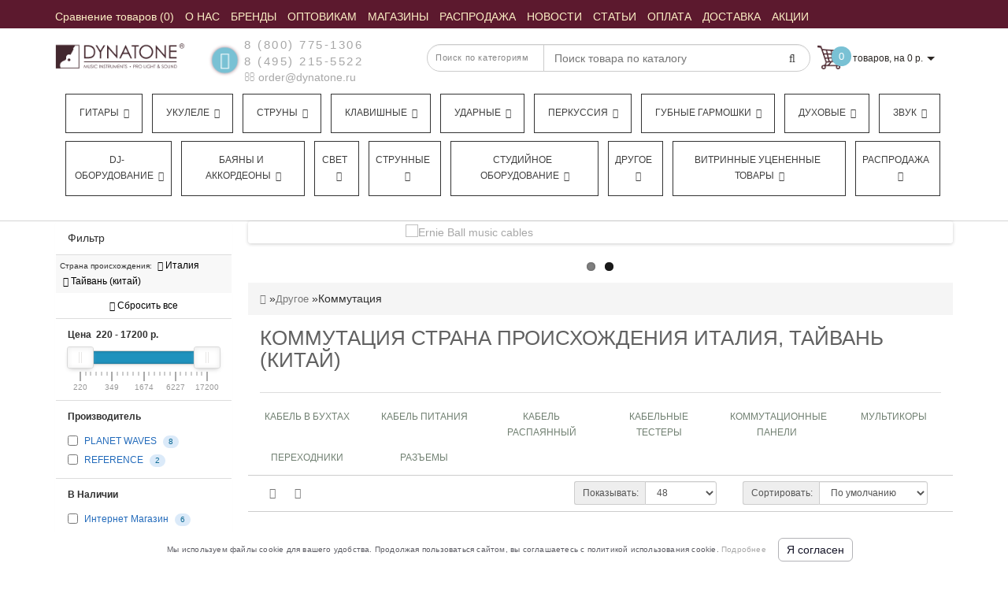

--- FILE ---
content_type: text/html; charset=utf-8
request_url: https://dynatone.ru/other/cables/country-of-origin/taiwan/italian/
body_size: 38310
content:
<!DOCTYPE html>
<!--[if IE]><![endif]-->
<!--[if IE 8 ]><html dir="ltr"  lang="ru" class="ie8"><![endif]-->
<!--[if IE 9 ]><html dir="ltr"  lang="ru" class="ie9"><![endif]-->
<!--[if (gt IE 9)|!(IE)]><!-->
<html dir="ltr"  lang="ru">
<!--<![endif]-->
<head>
<meta charset="UTF-8" />


<meta name="format-detection" content="telephone=no" />
<meta name="viewport" content="width=device-width, initial-scale=1">
<meta http-equiv="X-UA-Compatible" content="IE=edge">



<title>Купить Коммутация Страна происхождения Италия, Тайвань (китай) с доставкой по России в интернет-магазине «Динатон»</title>
<meta name="yandex-verification" content="2551a42bee0691a2" />
<meta name="google-site-verification" content="7OWwNA0IL7uzuxdMTLpovEQGULTwE2EJ_fbvK5ccvDk" />

<meta name="robots" content="noindex,nofollow" />
      
<base href="https://dynatone.ru/" />
<!-- BM2 - OpenGraph data -->

<!-- BM2 -Twitter Card data -->

<!-- BM2 - Robots data -->

<!-- BM2 - rel="alternate" hreflang -->
	<meta name="description" content="Коммутация по выгодной цене в интернет-магазине «Динатон». Осуществляется оптовая и розничная продажа. Доставка по всей России. Подробная информация предоставляется по телефонам, указанным на сайте. Наш телефон в Москве +7 (495) 215-55-22. Страна происхождения Италия, Тайвань (китай)" />
		<meta name="keywords" content= "Коммутация по выгодной цене в интернет-магазине «Динатон». Осуществляется оптовая и розничная продажа. Доставка по всей России. Подробная информация предоставляется по телефонам, указанным на сайте. Наш телефон в Москве +7 (495) 215-55-22. Страна происхождения Италия, Тайвань (китай)" />
	<!-- Yandex.Metrika counter -->
<script type="text/javascript" >
   (function(m,e,t,r,i,k,a){m[i]=m[i]||function(){(m[i].a=m[i].a||[]).push(arguments)};
   m[i].l=1*new Date();
   for (var j = 0; j < document.scripts.length; j++) {if (document.scripts[j].src === r) { return; }}
   k=e.createElement(t),a=e.getElementsByTagName(t)[0],k.async=1,k.src=r,a.parentNode.insertBefore(k,a)})
   (window, document, "script", "https://mc.yandex.ru/metrika/tag.js", "ym");

   ym(44392, "init", {
        clickmap:true,
        trackLinks:true,
        accurateTrackBounce:true,
        webvisor:true,
        ecommerce:"dataLayer"
   });
	
	var yaID;
	ym(44392, 'getClientID', function(clientID) {
		yaID = clientID;
		//checkYaId(clientID);
	});
</script>
<script type="text/javascript">
window.dataLayer = window.dataLayer || [];
</script>
<script type="text/javascript">
	document.addEventListener("DOMContentLoaded", function(event) {
	setTimeout(function() {
	ym(44392,'reachGoal','180sec'); return true; }, 180000)
	});
</script>
<noscript><div><img src="https://mc.yandex.ru/watch/44392" style="position:absolute; left:-9999px;" alt="" /></div></noscript>
<!-- /Yandex.Metrika counter -->
<script>
	function checkYaId(clientID) {
		console.log('clientID: ' + clientID);
		/*if (clientID) {
			$.ajax({
			url: 'index.php?route=checkout/cart/ecomercadd',
			type: 'post',
			data: 'clientID=' + clientID,
			dataType: 'json',
			success: function(json) {
				
			}
			});
		}*/
	}
	
	function ecomerc(product_id, quantity) {
	$.ajax({
			url: 'index.php?route=checkout/cart/ecomercadd',
			type: 'post',
			data: 'product_id=' + product_id + '&quantity=' + quantity,
			dataType: 'json',
			success: function(json) {
			if (json['success']) {
			dataLayer.push({
    "ecommerce": {
        "add": {
            "products": [
                {
                    "id": product_id,
                    "name": json['name'],
                    "price": json['price'],
                    "brand": json['manufacturer'],
                    "category": json['cat_name'],
                    "quantity": quantity 
                }
            ]
        }
    }
});
			}
			}
			});
	}
	function ecomercrem(key) {
	$.ajax({
			url: 'index.php?route=checkout/cart/ecomercrem',
			type: 'post',
			data: 'cart_id=' + key,
			dataType: 'json',
			success: function(json) {
			if (json['success']) {
			dataLayer.push({
    "ecommerce": {
        "remove": {
            "products": [
                {
                    "id": json['product_id'],
                    "name": json['name'],
                    "category": json['cat_name'],
                    "quantity": json['quantity']
                }
            ]
        }
    }
});
			}
			}
			});
	}
	</script>

<script src="catalog/view/theme/modern/js/aridius/aridius_letterspopup.js"></script>
<link href="/catalog/view/theme/modern/stylesheet/aridius_popupmail.css" rel="stylesheet">

<script src="/catalog/view/theme/modern/js/jquery/jquery-2.1.1.min.js"></script> 
<style>
.positionsticker{text-align:center;}
.stickers-top {background-color: #4D646C;}
.stickers-new{background-color: #41B095;}

/* ---------------- */ /* ef-slider START */ /* ---------------- */.ef-slider1{-webkit-animation: 2000ms linear 300ms both bounceInLeft;-moz-animation: 2000ms linear 300ms both bounceInLeft;-o-animation: 2000ms linear 300ms both bounceInLeft;-ms-animation: 2000ms linear 300ms both bounceInLeft;animation: 2000ms linear 300ms both bounceInLeft;}.ef-slider2{ -webkit-animation: 500ms linear 500ms both fadeInUp;-moz-animation: 500ms linear 500ms both fadeInUp;-o-animation: 500ms linear 500ms both fadeInUp;-ms-animation: 500ms linear 500ms both fadeInUp;animation: 500ms linear 500ms both fadeInUp;}.ef-slider3{-webkit-animation: 2000ms linear 1200ms both bounceInLeft;-moz-animation: 2000ms linear 1200ms both bounceInLeft;-o-animation: 2000ms linear 1200ms both bounceInLeft;-ms-animation: 2000ms linear 1200ms both bounceInLeft;animation: 2000ms linear 1200ms both bounceInLeft;}.ef-slider4{-webkit-animation: 500ms linear 2600ms both fadeInUp;-moz-animation: 500ms linear 2200ms both fadeInUp;-o-animation: 500ms linear 2600ms both fadeInUp;-ms-animation: 500ms linear 2600ms both fadeInUp;animation: 500ms linear 2600ms both fadeInUp;}.text-slider1{position: absolute;color: #FFFFFF;font-size: 16px;left: 20px; top: 40px;padding: 5px;background: rgba(0, 0, 0, 0.5) none repeat scroll 0 0;}.text-slider2{position: absolute;color: #FFFFFF;font-size: 16px;left: 20px; top: 77px;padding: 5px;background: rgba(0, 0, 0, 0.5) none repeat scroll 0 0;}.text-slider3{position: absolute;color: #FFFFFF;font-size: 16px;left: 20px;top: 114px;padding: 5px;background: rgba(0, 0, 0, 0.5) none repeat scroll 0 0;}.text-slider4{position: absolute;color: white;font-size: 16px;left: 20px;top: 151px;padding: 5px;}.btn-slider {color: #fff;font-size: 14px;border: 1px solid #737373;text-transform: uppercase;padding: 7px;}.btn-slider:hover {background: #51473c;color: #fff;}/* ---------------- */ /* ef-slider END */ /* ---------------- */.back_news {
background: url('https://cdn.dynatone.ru/image/catalog/modern/fon.jpg');
}
.back_articles {
background: url('https://cdn.dynatone.ru/image/catalog/modern/fon.jpg');
}
.form_mail  {
background: url('https://cdn.dynatone.ru/image/catalog/modern/letters_back.jpg');
}
@media (min-width: 992px) {
.menu_mob_plus .hidem > ul.nav.navbar-nav {
    float: left;
    width: 100%;display: flex;
}

.menu_mob_plus .hidem > ul.nav.navbar-nav > li {
  list-style-type: none;
  flex-basis: auto;
  flex-grow: 1;
  text-align: center;float: left;
    margin-left: 12px;
    border: 1px solid #333;
    margin-bottom: 10px;
    padding-right: 5px;
}
}

#top, .footer, footer, .nav-tabs.mod>li.active>a, .nav-tabs.mod>li.active>a:focus, .nav-tabs.mod>li.active>a:hover, #product-tab .nav-tabs.mod > li.active > a, #product-tab .nav-tabs.mod > li.active > a:focus, #product-tab .nav-tabs.mod > li.active > a:hover  {
background: #5C192E;
}
@media (max-width: 991px) and (min-width: 768px) {
#menu {
background: #5C192E;
}

#menu .nav > li > a, #menu .plus, .top-menu .dropdown-menu a {
color: #FBEEC4!important;
}
}
#menu .btn-navbar, .fa.fa-bars {
border-color: #FBEEC4;
}
#menu #category, #top-links2 a, #top .btn-link, #top-links a, .nav-tabs.mod>li.active>a, .nav-tabs.mod>li.active>a:focus, .nav-tabs.mod>li.active>a:hover, .inline_email, footer h5, .footer_socialpay  {
color: #FBEEC4;
}
.diamont_seti {
border: 3px solid #FBEEC4;
}
.log {
border-right: 2px solid #FBEEC4;
}
.current_col, .log a {
color: #FFFFFF!important;
}
.aboutus_footer, .footer_h5, footer .list-unstyled li, footer .list-unstyled li a, .copyrightf {
color: #E8E8E8;
}
.btn-instock, .btn-instock2, .btn-cartpr, .btn-cart, .btn-primary, .btn-default {
background: #5C192E;
border: 1px solid #5C192E;
color: #FBF0DB;
}
.button_email {
background: #5C192E;
color: #FBF0DB;
}
.btn-instock:hover, .btn-instock2:hover, .btn-cartpr:hover, .btn-cart:hover, .btn-primary:hover, .btn-default:hover {
background: #FBF0DB;
border: 1px solid #737373;
color: #5C192E;
}
.circleout {
background: #5C192E;
}
.circle {
box-shadow: 0 0 8px 35px #5C192E;
}
.back_news .fa-clock-o, .back_news .posted-aridius_news, .back_news .description-aridius_news p, .back_news .read-more a {
color: #FFFFFF;
}
.back_news .title_center, .back_news .pull-center a, .back_news a {
color: #A7A7A7;
}
.blockgorodablk {
    position: absolute;
    top: 20px;
    background: #fff;
    z-index: 11;
    padding: 20px;
    border-radius: 4px;
    box-shadow: 2px 2px 5px silver;width: 200px;
}.gyes {

    float: left;
    padding: 5px;
    cursor: pointer;
    background: #79c1d4;
    color: #fff;
    border-radius: 3px;
    margin-right: 10px;

}.gnone {

    padding: 5px;
    float: left;
    background: #5C192E;
    color: #fff;
    border-radius: 3px;
    cursor: pointer;

}.ysf {
cursor: pointer;
    float: left;
    width: 100%;
    text-align: center;
    padding: 5px;
    background: #79c1d4;
    color: #fff;
    border-radius: 3px;
    margin-top: 5px;

}.vahgorod {

    float: left;
    width: 100%;
    margin-top: 10px;

}.blockgorodablk span {

    float: left;
    width: 100%;
    margin-bottom: 10px;
    font-size: 14px;

}.blockgoroda {position: relative;
margin-top: -13px;
margin-bottom: 10px;
font-size: 12px;
color: gray;}
.blockgorodablk{display:none;}
.blockgorodablk.opentr {
    display: block;
}.blockgoroda > span{cursor: pointer;}.top-header2 + .pagcolor, .top-header2 + .container {

    margin-top: 175px;

}@font-face{
	 font-family:'FontAwesome';
	 font-display: swap;
 src:url('/catalog/view/javascript/font-awesome/fonts/fontawesome-webfont.eot?v=4.4.0');
 src:url('/catalog/view/javascript/font-awesome/fonts/fontawesome-webfont.eot?#iefix&v=4.4.0') format('embedded-opentype'),
 url('/catalog/view/javascript/font-awesome/fonts/fontawesome-webfont.woff2?v=4.4.0') format('woff2'),url('/catalog/view/javascript/font-awesome/fonts/fontawesome-webfont.woff?v=4.4.0') format('woff'),
 url('/catalog/view/javascript/font-awesome/fonts/fontawesome-webfont.ttf?v=4.4.0') format('truetype'),url('/catalog/view/javascript/font-awesome/fonts/fontawesome-webfont.svg?v=4.4.0#fontawesomeregular') format('svg');font-weight:normal;font-style:normal}



</style>

<link href="/catalog/view/javascript/font-awesome/css/font-awesome.min.css" rel="stylesheet" type="text/css" />
<link href="/newcss/header_foot.css?v=1.21" type="text/css" rel="stylesheet"/>
<link href="/newcss/category.css?v=1.21" type="text/css" rel="stylesheet"/>	
	<link href="https://dynatone.ru/other/cables/country-of-origin/taiwan/italian/" rel="canonical" />
		<meta property="og:url" content="https://dynatone.ru/other/cables/country-of-origin/taiwan/italian/" />
			<link href="https://cdn.dynatone.ru/image/catalog/banner/logo-dynatone-square.jpg" rel="icon" />
		

<link href="/newcss/pk.css" type="text/css" rel="stylesheet"/>	





	<meta property="og:site_name" content="Динатон. Оптовая и Розничная Продажа Музыкальных Инструментов" />

	<meta property="og:title" content="Купить Коммутация Страна происхождения Италия, Тайвань (китай) с доставкой по России в интернет-магазине «Динатон»" >
	<meta property="og:description" content="Коммутация по выгодной цене в интернет-магазине «Динатон». Осуществляется оптовая и розничная продажа. Доставка по всей России. Подробная информация предоставляется по телефонам, указанным на сайте. Наш телефон в Москве +7 (495) 215-55-22. Страна происхождения Италия, Тайвань (китай)" >
			<meta property="og:type" content="website" />
			<meta property="og:image" content="https://cdn.dynatone.ru/image/cache/social_og_img-300x300.jpg" >
		
			




<!-- Google tag (gtag.js) -->
<script async src="https://www.googletagmanager.com/gtag/js?id=G-CNL9BKWBEQ"></script>
<script>
  window.dataLayer = window.dataLayer || [];
  function gtag(){dataLayer.push(arguments);}
  gtag('js', new Date());

  gtag('config', 'G-CNL9BKWBEQ');
</script>




<meta name="cmsmagazine" content="6e8a796f731743be14649414df09d8f0" />



    
<script async src="//widgets.mango-office.ru/site/36488"></script>
</head>
<body class="product-category-78565_78340">
<script src="//www.google.com/recaptcha/api.js?hl=ru-ru" type="text/javascript"></script>





















<script type="text/javascript"  src="/catalog/view/javascript/counter_aram.js"></script>


	<span class="visible-md visible-lg"><a href="#" class="scup"><i class="fa fa-angle-up active"></i></a></span>
	<div id="setcoupon" class="modal fade">
<div class="modal-dialog">
<div class="modal-content">
<div class="modal-header">
<button type="button" class="close" data-dismiss="modal" aria-hidden="true">&times;</button>
</div>
<div class="modal-body">
<p>Промокод успешно применён!</p>
</div>
<div class="modal-footer">
<button type="button" class="btn-cart" data-dismiss="modal">Продолжить покупки</button>
<a href="https://dynatone.ru/index.php?route=checkout/checkout" class="btn-cart">Оформление заказа</a>
</div>
</div>
</div>
</div>
<div id="addtocart" class="modal fade">
<div class="modal-dialog">
<div class="modal-content">
<div class="modal-header">
<button type="button" class="close" data-dismiss="modal" aria-hidden="true">&times;</button>
</div>
<div class="modal-body">
<p></p>
</div>
<div class="modal-footer">
<button type="button" class="btn-cart" data-dismiss="modal">Продолжить покупки</button>
<a href="https://dynatone.ru/index.php?route=checkout/checkout" class="btn-cart">Оформление заказа</a>
</div>
</div>
</div>
</div>
<div id="wishlist" class="modal fade">
<div class="modal-dialog">
<div class="modal-content">
<div class="modal-header">
<button type="button" class="close" data-dismiss="modal" aria-hidden="true">&times;</button>
</div>
<div class="modal-body">
<p></p>
</div>
<div class="modal-footer">
<button type="button" class="btn-cart" data-dismiss="modal">Продолжить</button>
<a href="https://dynatone.ru/index.php?route=account/wishlist" class="btn-cart">Перейти в  закладки</a>
</div>
</div>
</div>
</div>
<div id="compare" class="modal fade">
<div class="modal-dialog">
<div class="modal-content">
<div class="modal-header">
<button type="button" class="close" data-dismiss="modal" aria-hidden="true">&times;</button>
</div>
<div class="modal-body">
<p></p>
</div>
<div class="modal-footer">
<button type="button" class="btn-cart" data-dismiss="modal">Продолжить</button>
<a href="https://dynatone.ru/index.php?route=product/compare" class="btn-cart">Перейти в сравнение товаров</a>
</div>
</div>
</div>
</div>
	<nav id="top">
	<div class="container nobackground">
<div class="navbar-header"><span id="category" class="visible-xs" style="line-height: 35px;">Меню</span>
	<button type="button" class="btn btn-navbar navbar-toggle" data-toggle="collapse" data-target=".navbar-ex2-collapse"><i class="fa fa-bars"></i></button>
	</div>
	<div class="collapse navbar-collapse navbar-ex2-collapse menu_adapt_coll">

	
<div id="top-links2" class="nav pull-left">
<ul class="list-inline top">
<li><a href="https://dynatone.ru/index.php?route=product/compare" id="compare-total" title="Сравнение товаров (0)"><i class="fa fa-exchange hidden-lg hidden-md"></i> <span class="  ">Сравнение товаров (0)</span></a></li>			<li>
		<a  href="/about" title="О НАС"><span class=" "> О НАС</span></a>
		</li>
				<li>
		<a  href="/brands/" title="БРЕНДЫ"><span class=" "> БРЕНДЫ</span></a>
		</li>
				<li>
		<a  href="https://b2b-dynatone.ru/" title="ОПТОВИКАМ"><span class=" "> ОПТОВИКАМ</span></a>
		</li>
				<li>
		<a  href="/shops/?mag=1" title="МАГАЗИНЫ "><span class=" "> МАГАЗИНЫ </span></a>
		</li>
				<li>
		<a  href="/special/" title="РАСПРОДАЖА"><span class=" "> РАСПРОДАЖА</span></a>
		</li>
				<li>
		<a  href="/news/" title="НОВОСТИ"><span class=" "> НОВОСТИ</span></a>
		</li>
				<li>
		<a  href="/articles/" title="СТАТЬИ"><span class=" "> СТАТЬИ</span></a>
		</li>
				<li>
		<a  href="/payment" title="ОПЛАТА"><span class=" "> ОПЛАТА</span></a>
		</li>
				<li>
		<a  href="/delivery" title="ДОСТАВКА"><span class=" "> ДОСТАВКА</span></a>
		</li>
				<li>
		<a  href="/blog/specials" title="АКЦИИ"><span class=" "> АКЦИИ</span></a>
		</li>
				
	
			</ul>
</div>

</div>

<div id="top-links" class="nav pull-right" style="display:none;">
<ul class="list-inline top">
<li><a href="https://dynatone.ru/index.php?route=checkout/cart" title="Корзина покупок"><i class="fa fa-shopping-cart hidden-lg hidden-md"></i> <span class="hidden-xs hidden-sm ">Корзина покупок</span></a></li></ul>
</div>
</div>
</nav>
	<header>
	<div class="top-header" > 
	<div class="container">
	<div class="row">
	<div class="col-lg-2 col-md-2 col-sm-2 col-xs-12 navcentr">
	        <div id="logo">
                                    <a href="https://dynatone.ru/"><img src="https://cdn.dynatone.ru/image/catalog/logotip/logo1.jpg" title="Динатон. Оптовая и Розничная Продажа Музыкальных Инструментов" alt="Динатон. Оптовая и Розничная Продажа Музыкальных Инструментов" class="img-responsive" /></a>
                      		  
		  
        </div>
		
	</div>
	<div class="col-lg-8 col-md-8 col-sm-8 col-xs-12">
	<div class="row height_search_tel">
	<div class="col-lg-4 col-md-4 col-sm-4 col-xs-12 fn_header">
			<table class="table"> 
		<tbody>
		<tr>
		<td class="fa_table" rowspan="2"><div class="circleout2 call-order" onclick="ym(44392, 'reachGoal', 'backcall_click');return true;"><i class="fa fa-phone"></i></div></td>
		<td><div class="listunstyled"><span class="tell_nav"><a href="tel:8 (800) 775-1306" onclick="ym(44392,'reachGoal','click_phone');return true;">8 (800) 775-1306</a></span></div></td>
		</tr>
		<tr>
		<td>			<div class="listunstyled"><span class="tell_nav"><a href="tel:8 (495) 215-5522" class="phone-number" onclick="ym(44392,'reachGoal','click_phone');return true;">8 (495) 215-5522</a></span>
			</div>
			<div class="listunstyled">
			<a onClick="ym(44392,'reachGoal','click_email');javascript:window.open('mailto:order@dynatone.ru', 'Mail');event.preventDefault()" ><i class="fa fa-envelope-o "></i> order@dynatone.ru</a>
			</div>
			</td>
				</tr>
		</tbody>
		</table>
			</div>
	<div class="col-lg-8 col-md-8 col-sm-8 col-xs-12 head_search">
	<noindex>
		
<div id="sssearch" class="input-group">
	
<div class="categories">
  <div class="select-wrapper">
    <div class="select-arrow-3"></div>
	
<select name="category_id" class="form-control">
<option value="0">Поиск по категориям</option>

<option value="77872">Гитары</option>

<option value="77873">&nbsp;&nbsp;&nbsp;-&nbsp;Классические</option>
	

<option value="77874">&nbsp;&nbsp;&nbsp;-&nbsp;Акустические гитары</option>
	

<option value="77876">&nbsp;&nbsp;&nbsp;-&nbsp;Электрогитары</option>
	

<option value="77877">&nbsp;&nbsp;&nbsp;-&nbsp;Детские гитары</option>
	

<option value="77878">&nbsp;&nbsp;&nbsp;-&nbsp;Бас-гитары</option>
	

<option value="77875">&nbsp;&nbsp;&nbsp;-&nbsp;Электроакустические гитары</option>
	

<option value="77880">&nbsp;&nbsp;&nbsp;-&nbsp;Акустические бас-гитары</option>
	

<option value="81496">&nbsp;&nbsp;&nbsp;-&nbsp;ТрансАкустические гитары</option>
	

<option value="77902">&nbsp;&nbsp;&nbsp;-&nbsp;Аксессуары для гитары</option>
	

<option value="77968">&nbsp;&nbsp;&nbsp;-&nbsp;Гитарное оборудование</option>
	

<option value="78603">&nbsp;&nbsp;&nbsp;-&nbsp;Струны для гитары</option>
	

<option value="77882">Укулеле</option>

<option value="77929">&nbsp;&nbsp;&nbsp;-&nbsp;Укулеле сопрано</option>
	

<option value="78566">&nbsp;&nbsp;&nbsp;-&nbsp;Укулеле концерт</option>
	

<option value="78567">&nbsp;&nbsp;&nbsp;-&nbsp;Укулеле тенор</option>
	

<option value="78568">&nbsp;&nbsp;&nbsp;-&nbsp;Укулеле баритон</option>
	

<option value="78569">&nbsp;&nbsp;&nbsp;-&nbsp;Укулеле бас</option>
	

<option value="78713">&nbsp;&nbsp;&nbsp;-&nbsp;Гиталеле</option>
	

<option value="79487">&nbsp;&nbsp;&nbsp;-&nbsp;Электро укулеле</option>
	

<option value="81355">&nbsp;&nbsp;&nbsp;-&nbsp;Аксессуары для укулеле</option>
	

<option value="77881">Струны</option>

<option value="77883">&nbsp;&nbsp;&nbsp;-&nbsp;Струны для акустической гитары</option>
	

<option value="77884">&nbsp;&nbsp;&nbsp;-&nbsp;Струны для электрогитары</option>
	

<option value="77885">&nbsp;&nbsp;&nbsp;-&nbsp;Струны для классической гитары</option>
	

<option value="77886">&nbsp;&nbsp;&nbsp;-&nbsp;Струны для бас-гитары</option>
	

<option value="77887">&nbsp;&nbsp;&nbsp;-&nbsp;Струны для 12 струнной гитары</option>
	

<option value="77888">&nbsp;&nbsp;&nbsp;-&nbsp;Струны для 7 струнной гитары</option>
	

<option value="77890">&nbsp;&nbsp;&nbsp;-&nbsp;Струны для фолк-гитары</option>
	

<option value="77891">&nbsp;&nbsp;&nbsp;-&nbsp;Струны для гитар типа Selmer</option>
	

<option value="77892">&nbsp;&nbsp;&nbsp;-&nbsp;Струны для укулеле</option>
	

<option value="77893">&nbsp;&nbsp;&nbsp;-&nbsp;Струны для скрипки</option>
	

<option value="77894">&nbsp;&nbsp;&nbsp;-&nbsp;Струны для мандолины</option>
	

<option value="77895">&nbsp;&nbsp;&nbsp;-&nbsp;Струны для балалайки</option>
	

<option value="77896">&nbsp;&nbsp;&nbsp;-&nbsp;Струны для контрабаса</option>
	

<option value="77897">&nbsp;&nbsp;&nbsp;-&nbsp;Струны для альта</option>
	

<option value="77898">&nbsp;&nbsp;&nbsp;-&nbsp;Струны для банджо</option>
	

<option value="77899">&nbsp;&nbsp;&nbsp;-&nbsp;Струны для виолончели</option>
	

<option value="77900">&nbsp;&nbsp;&nbsp;-&nbsp;Струны для домры</option>
	

<option value="77889">&nbsp;&nbsp;&nbsp;-&nbsp;Струны одиночные</option>
	

<option value="81358">&nbsp;&nbsp;&nbsp;-&nbsp;Струны для банджолеле</option>
	

<option value="77983">Клавишные</option>

<option value="77984">&nbsp;&nbsp;&nbsp;-&nbsp;Цифровые пианино и рояли</option>
	

<option value="77985">&nbsp;&nbsp;&nbsp;-&nbsp;Синтезаторы</option>
	

<option value="77987">&nbsp;&nbsp;&nbsp;-&nbsp;Миди-клавиатуры</option>
	

<option value="77988">&nbsp;&nbsp;&nbsp;-&nbsp;Аналоговые синтезаторы</option>
	

<option value="78056">&nbsp;&nbsp;&nbsp;-&nbsp;Драм-машины</option>
	

<option value="77989">&nbsp;&nbsp;&nbsp;-&nbsp;Акустические пианино и рояли</option>
	

<option value="77986">&nbsp;&nbsp;&nbsp;-&nbsp;Аксессуары для клавишных</option>
	

<option value="78008">Ударные</option>

<option value="78010">&nbsp;&nbsp;&nbsp;-&nbsp;Акустические ударные</option>
	

<option value="78017">&nbsp;&nbsp;&nbsp;-&nbsp;Барабанные палочки, руты, щетки</option>
	

<option value="78027">&nbsp;&nbsp;&nbsp;-&nbsp;Пластики и мембраны</option>
	

<option value="78028">&nbsp;&nbsp;&nbsp;-&nbsp;Репетиционные пэды и накладки</option>
	

<option value="78029">&nbsp;&nbsp;&nbsp;-&nbsp;Стойки, стулья и педали</option>
	

<option value="78022">&nbsp;&nbsp;&nbsp;-&nbsp;Тарелки для ударных</option>
	

<option value="78011">&nbsp;&nbsp;&nbsp;-&nbsp;Электронные ударные</option>
	

<option value="78025">&nbsp;&nbsp;&nbsp;-&nbsp;Аксессуары и запчасти для ударных</option>
	

<option value="78009">Перкуссия</option>

<option value="78071">&nbsp;&nbsp;&nbsp;-&nbsp;Кахоны</option>
	

<option value="78065">&nbsp;&nbsp;&nbsp;-&nbsp;Бонго</option>
	

<option value="78066">&nbsp;&nbsp;&nbsp;-&nbsp;Дарбуки</option>
	

<option value="78067">&nbsp;&nbsp;&nbsp;-&nbsp;Джембе</option>
	

<option value="78069">&nbsp;&nbsp;&nbsp;-&nbsp;Калимбы</option>
	

<option value="78070">&nbsp;&nbsp;&nbsp;-&nbsp;Кастаньеты</option>
	

<option value="78072">&nbsp;&nbsp;&nbsp;-&nbsp;Колокольчики</option>
	

<option value="78073">&nbsp;&nbsp;&nbsp;-&nbsp;Ксилофоны</option>
	

<option value="78074">&nbsp;&nbsp;&nbsp;-&nbsp;Маракасы</option>
	

<option value="78075">&nbsp;&nbsp;&nbsp;-&nbsp;Металлофоны</option>
	

<option value="78077">&nbsp;&nbsp;&nbsp;-&nbsp;Перкуссионные наборы</option>
	

<option value="78078">&nbsp;&nbsp;&nbsp;-&nbsp;Рамочные барабаны</option>
	

<option value="78079">&nbsp;&nbsp;&nbsp;-&nbsp;Тамбурины</option>
	

<option value="78080">&nbsp;&nbsp;&nbsp;-&nbsp;Музыкальный треугольник</option>
	

<option value="78081">&nbsp;&nbsp;&nbsp;-&nbsp;Чаймсы</option>
	

<option value="78082">&nbsp;&nbsp;&nbsp;-&nbsp;Шейкеры</option>
	

<option value="78083">&nbsp;&nbsp;&nbsp;-&nbsp;Шумовые музыкальные инструменты</option>
	

<option value="78084">&nbsp;&nbsp;&nbsp;-&nbsp;Этнические барабаны</option>
	

<option value="78099">&nbsp;&nbsp;&nbsp;-&nbsp;Ханги, глюкофоны</option>
	

<option value="78063">&nbsp;&nbsp;&nbsp;-&nbsp;Аксессуары для перкуссии</option>
	

<option value="81399">&nbsp;&nbsp;&nbsp;-&nbsp;Логдрамы</option>
	

<option value="78167">Губные гармошки</option>

<option value="78174">&nbsp;&nbsp;&nbsp;-&nbsp;Тремоло губные гармошки</option>
	

<option value="78169">&nbsp;&nbsp;&nbsp;-&nbsp;Детские губные гармошки</option>
	

<option value="78170">&nbsp;&nbsp;&nbsp;-&nbsp;Диатонические гармошки</option>
	

<option value="78172">&nbsp;&nbsp;&nbsp;-&nbsp;Октавные губные гармошки</option>
	

<option value="78173">&nbsp;&nbsp;&nbsp;-&nbsp;Оркестровые губные гармошки</option>
	

<option value="78175">&nbsp;&nbsp;&nbsp;-&nbsp;Уменьшенные губные гармошки</option>
	

<option value="78176">&nbsp;&nbsp;&nbsp;-&nbsp;Хроматические губные гармошки</option>
	

<option value="78168">&nbsp;&nbsp;&nbsp;-&nbsp;Аксессуары для губных гармошек</option>
	

<option value="78181">Духовые</option>

<option value="78183">&nbsp;&nbsp;&nbsp;-&nbsp;Альты</option>
	

<option value="78184">&nbsp;&nbsp;&nbsp;-&nbsp;Баритоны</option>
	

<option value="78185">&nbsp;&nbsp;&nbsp;-&nbsp;Блокфлейта</option>
	

<option value="78186">&nbsp;&nbsp;&nbsp;-&nbsp;Валторны</option>
	

<option value="78187">&nbsp;&nbsp;&nbsp;-&nbsp;Варганы</option>
	

<option value="78190">&nbsp;&nbsp;&nbsp;-&nbsp;Диджериду</option>
	

<option value="78191">&nbsp;&nbsp;&nbsp;-&nbsp;Армянские дудуки</option>
	

<option value="78192">&nbsp;&nbsp;&nbsp;-&nbsp;Казу</option>
	

<option value="78193">&nbsp;&nbsp;&nbsp;-&nbsp;Кларнеты</option>
	

<option value="78194">&nbsp;&nbsp;&nbsp;-&nbsp;Корнеты</option>
	

<option value="78196">&nbsp;&nbsp;&nbsp;-&nbsp;Мелодики</option>
	

<option value="78197">&nbsp;&nbsp;&nbsp;-&nbsp;Саксофоны</option>
	

<option value="78198">&nbsp;&nbsp;&nbsp;-&nbsp;Свистки</option>
	

<option value="78200">&nbsp;&nbsp;&nbsp;-&nbsp;Теноры</option>
	

<option value="78201">&nbsp;&nbsp;&nbsp;-&nbsp;Тромбоны</option>
	

<option value="78202">&nbsp;&nbsp;&nbsp;-&nbsp;Трубы</option>
	

<option value="78203">&nbsp;&nbsp;&nbsp;-&nbsp;Тубы</option>
	

<option value="78204">&nbsp;&nbsp;&nbsp;-&nbsp;Флейты</option>
	

<option value="78205">&nbsp;&nbsp;&nbsp;-&nbsp;Флейты-пикколо</option>
	

<option value="78206">&nbsp;&nbsp;&nbsp;-&nbsp;Флюгельгорны</option>
	

<option value="78208">&nbsp;&nbsp;&nbsp;-&nbsp;Этнические духовые</option>
	

<option value="78209">&nbsp;&nbsp;&nbsp;-&nbsp;Эуфониумы</option>
	

<option value="78182">&nbsp;&nbsp;&nbsp;-&nbsp;Аксессуары для духовых</option>
	

<option value="78245">Звук</option>

<option value="78246">&nbsp;&nbsp;&nbsp;-&nbsp;Акустические системы</option>
	

<option value="78258">&nbsp;&nbsp;&nbsp;-&nbsp;Микрофоны и радиосистемы</option>
	

<option value="78250">&nbsp;&nbsp;&nbsp;-&nbsp;Микшерные пульты</option>
	

<option value="78257">&nbsp;&nbsp;&nbsp;-&nbsp;Наушники</option>
	

<option value="78252">&nbsp;&nbsp;&nbsp;-&nbsp;Обработка звука</option>
	

<option value="78255">&nbsp;&nbsp;&nbsp;-&nbsp;Трансляционное оборудование</option>
	

<option value="78256">&nbsp;&nbsp;&nbsp;-&nbsp;Усилители мощности</option>
	

<option value="78352">&nbsp;&nbsp;&nbsp;-&nbsp;Рэковые стойки и кейсы</option>
	

<option value="78249">&nbsp;&nbsp;&nbsp;-&nbsp;Мегафоны</option>
	

<option value="78248">&nbsp;&nbsp;&nbsp;-&nbsp;Источники звука</option>
	

<option value="78253">&nbsp;&nbsp;&nbsp;-&nbsp;Профессиональные караоке-системы</option>
	

<option value="78259">DJ-оборудование</option>

<option value="78261">&nbsp;&nbsp;&nbsp;-&nbsp;DJ-контроллеры</option>
	

<option value="78262">&nbsp;&nbsp;&nbsp;-&nbsp;Диджейский пульт</option>
	

<option value="78263">&nbsp;&nbsp;&nbsp;-&nbsp;DJ проигрыватели</option>
	

<option value="78260">&nbsp;&nbsp;&nbsp;-&nbsp;Виниловые проигрыватели</option>
	

<option value="78335">Баяны и аккордеоны</option>

<option value="78336">&nbsp;&nbsp;&nbsp;-&nbsp;Аккордеоны</option>
	

<option value="78337">&nbsp;&nbsp;&nbsp;-&nbsp;Баяны</option>
	

<option value="78338">&nbsp;&nbsp;&nbsp;-&nbsp;Гармони</option>
	

<option value="78339">&nbsp;&nbsp;&nbsp;-&nbsp;Аксессуары для аккордеонов и баянов</option>
	

<option value="78443">Свет</option>

<option value="78500">&nbsp;&nbsp;&nbsp;-&nbsp;LED-приборы</option>
	

<option value="78501">&nbsp;&nbsp;&nbsp;-&nbsp;Генераторы спецэффектов</option>
	

<option value="78502">&nbsp;&nbsp;&nbsp;-&nbsp;Зеркальные шары и моторы</option>
	

<option value="78503">&nbsp;&nbsp;&nbsp;-&nbsp;Световые лазеры</option>
	

<option value="78508">&nbsp;&nbsp;&nbsp;-&nbsp;Лампы</option>
	

<option value="78505">&nbsp;&nbsp;&nbsp;-&nbsp;Прожекторы</option>
	

<option value="78506">&nbsp;&nbsp;&nbsp;-&nbsp;Световые эффекты</option>
	

<option value="78507">&nbsp;&nbsp;&nbsp;-&nbsp;Светодиодное оформление</option>
	

<option value="78509">&nbsp;&nbsp;&nbsp;-&nbsp;Системы управления</option>
	

<option value="78510">&nbsp;&nbsp;&nbsp;-&nbsp;Управляемые приборы</option>
	

<option value="78504">&nbsp;&nbsp;&nbsp;-&nbsp;Фермы и стойки</option>
	

<option value="78433">Струнные</option>

<option value="78434">&nbsp;&nbsp;&nbsp;-&nbsp;Балалайки</option>
	

<option value="78436">&nbsp;&nbsp;&nbsp;-&nbsp;Виолончели</option>
	

<option value="78437">&nbsp;&nbsp;&nbsp;-&nbsp;Гусли</option>
	

<option value="78438">&nbsp;&nbsp;&nbsp;-&nbsp;Домры</option>
	

<option value="78440">&nbsp;&nbsp;&nbsp;-&nbsp;Мандолины</option>
	

<option value="78441">&nbsp;&nbsp;&nbsp;-&nbsp;Скрипки</option>
	

<option value="78442">&nbsp;&nbsp;&nbsp;-&nbsp;Аксессуары для струнных</option>
	

<option value="81374">&nbsp;&nbsp;&nbsp;-&nbsp;Альты</option>
	

<option value="81364">Студийное оборудование</option>

<option value="78247">&nbsp;&nbsp;&nbsp;-&nbsp;Звуковые карты и интерфейсы</option>
	

<option value="78251">&nbsp;&nbsp;&nbsp;-&nbsp;Оборудование для записи и ПО</option>
	

<option value="78565">Другое</option>

<option value="78340">&nbsp;&nbsp;&nbsp;-&nbsp;Коммутация</option>
	

<option value="78465">&nbsp;&nbsp;&nbsp;-&nbsp;Элементы питания</option>
	

<option value="78341">&nbsp;&nbsp;&nbsp;-&nbsp;Литература</option>
	

<option value="78558">&nbsp;&nbsp;&nbsp;-&nbsp;Сувениры</option>
	

<option value="81226">&nbsp;&nbsp;&nbsp;-&nbsp;Рюкзаки</option>
	

<option value="78667">&nbsp;&nbsp;&nbsp;-&nbsp;Архив</option>
	

<option value="78666">&nbsp;&nbsp;&nbsp;-&nbsp;Футболки</option>
	

<option value="81384">Витринные уцененные товары</option>

<option value="81416">&nbsp;&nbsp;&nbsp;-&nbsp;Уцененные Бас гитары</option>
	

<option value="81386">&nbsp;&nbsp;&nbsp;-&nbsp;Уцененные Классические гитары</option>
	

<option value="81385">&nbsp;&nbsp;&nbsp;-&nbsp;Уцененные Акустические гитары</option>
	

<option value="81387">&nbsp;&nbsp;&nbsp;-&nbsp;Уцененные Электрогитары</option>
	

<option value="81415">&nbsp;&nbsp;&nbsp;-&nbsp;Уцененные ЭлектроАкустические гитары</option>
	

<option value="81389">&nbsp;&nbsp;&nbsp;-&nbsp;Уцененные укулеле</option>
	

<option value="81413">&nbsp;&nbsp;&nbsp;-&nbsp;Уцененные губные гармошки</option>
	

<option value="78580">&nbsp;&nbsp;&nbsp;-&nbsp;Уцененные струнные</option>
	

<option value="78578">&nbsp;&nbsp;&nbsp;-&nbsp;Уцененные баяны</option>
	

<option value="78581">&nbsp;&nbsp;&nbsp;-&nbsp;Уцененная литература</option>
	

<option value="78575">&nbsp;&nbsp;&nbsp;-&nbsp;Уцененное звуковое оборудование</option>
	

<option value="78577">&nbsp;&nbsp;&nbsp;-&nbsp;Уцененное световое оборудование</option>
	

<option value="78579">&nbsp;&nbsp;&nbsp;-&nbsp;Уцененные клавишные</option>
	

<option value="81388">&nbsp;&nbsp;&nbsp;-&nbsp;Уцененное гитарное оборудование и аксессуары</option>
	

<option value="81392">&nbsp;&nbsp;&nbsp;-&nbsp;Уцененные духовые</option>
	

<option value="81394">&nbsp;&nbsp;&nbsp;-&nbsp;Уцененные клавишные</option>
	

<option value="81390">&nbsp;&nbsp;&nbsp;-&nbsp;Уцененные ударные</option>
	
</select>

</div>
</div>
   <input type="text" name="search"  value="" placeholder="Поиск товара по каталогу" class="form-control input-lg" autocomplete="off"/>
  <span class="input-group-btn">
    <button type="submit" class="btn btn-default btn-lg"  ><i class="fa fa-search"></i></button>
  </span>
</div>
<style>
.search-all {
  float: left;
  width: 100%;
  display: table;
  padding: 5px;
}
#sssearch.input-group .dropdown-menu li > *{
float:left;
}
#sssearch.input-group {
    width: 100%;
    margin-top: 0;
	
    margin-left: 17px;
    float: left;
}
#sssearch .categories {
    display: table-cell;
}
#sssearch .categories {
    width: 150px !important;
}.search-special {
    float: left;
    color: #868583;
    font-size: 17px;
    font-weight: bold;
    margin-left: 5px;
}.search-price2 {
    color: #f3652a;
    font-size: 14px;
    font-weight: 400;
    margin-left: 5px;
    text-decoration: line-through;
    display: inline;
}.search-price {
    color: #868583;
    float: left;
    font-size: 14px;
    font-weight: bold;
}
#sssearch input {
border-radius: 0 20px 20px 0;font-size: 12px;
padding: 5px 13px;
width: 100%;
height: 35px;
border: 1px solid #ccc;
color: #888;
font-size: 14px;
}.search-thumb {
    float: left;
		width:50px;
	
			height:70px;
	}.search-container {
 margin-left: calc(50px + 4px);
	
}.btn-cartpr {
    border-radius: 0;
    display: inline-block;
    font-size: 12px;
    letter-spacing: 1px;
    line-height: 13px;
    padding: 12px;
    text-align: center;
    text-transform: uppercase;
    width: 100%;color:#fff;
}
#sssearch .input-group-btn {
    position: absolute;
    right: 25px;
    z-index: 100;
}#sssearch .btn-lg {
    background: none;
    border: none;
    border-radius: 0;    box-shadow: 0 0 0 !important;
    display: inline-block;
    float: left;
    font-size: 14px;
    letter-spacing: 1px;
    padding: 10px 1px;
    text-align: center;
    bottom: 4px;
    z-index: 110;
}#sssearch .fa-search {
    color: #404040;
}#sssearch select {
    color: #888;
    cursor: pointer;
    height: 35px;
    border: 1px solid #ccc;
    border-radius: 20px 0 0 20px;
    padding: 6px 10px;
    font-size: 11px;
    text-transform: initial;font-family: inherit;position: relative;
z-index: 2;
float: left;
width: 100%;
margin-bottom: 0;
margin-left: 0;
}
#sssearch .search-container2 .btn-cartpr {
    width: 40px !important;
    text-align: center;
    height: 40px;
    padding: 12px;
    cursor: pointer;
background: #5c192e;
border: 1px solid #5c192e;
}
#sssearch .search-container2 .btn-cartpr:hover {
background: #5c192e;
border: 1px solid #5c192e;
}
#sssearch .search-container2 .dntserchcat {
display: block;
padding: 3px 20px;
clear: both;
font-weight: normal;
line-height: 1.42857143;
width: calc(100% - 40px);
white-space: normal !important;
margin-left: 0;
color: #333;
font-weight: bold;
font-size: 14px;
}
#sssearch .search-container2 .dntserchcat:hover {
}
#sssearch .product a {
	
width: calc(100% - 50px);

white-space: normal !important;
display: block;
padding: 3px 20px;
clear: none;
font-weight: normal;
line-height: 1.42857143;
}
#sssearch .product a .search-name{
}
#sssearch .product a:hover .search-name{
color: #333;
}
#sssearch .dropdown-menu {
width: 320px;
height:500px;
overflow-y:scroll;
scrollbar-width: thin;
}


</style>
<script type="text/javascript">


                $('#sssearch').on('mouseleave', function() {
				
                    $('#sssearch ul.dropdown-menu').hide();
                    
                 
					});
				$('#sssearch input').on('mouseover', function() {
				
				var length = document.querySelector('#sssearch ul.dropdown-menu').children.length;
				if(length !==0) {
              $(this).siblings('ul.dropdown-menu').show();
		
			 $('#sssearch ul.dropdown-menu').css("top", "33px");
			  }
					});	

(function($) {
        $.fn.livesearch = function(option) {
            return this.each(function() {
                this.timer = null;
                this.items = new Array();
                this.minLength = 3;
                $.extend(this, option);
                $(this).attr('livesearch', 'off');


               


                $(this).on('input', function(event) {
                    if (event.keyCode == 27) {
                        this.hide();
                    } else if (this.value.length < this.minLength) {
                        this.hide();
                    } else {
                        this.request();
                    }
                });


                this.show = function() {
                    var pos = $(this).position();

                    $(this).siblings('ul.dropdown-menu').css({
                        top: pos.top + $(this).outerHeight(),
                        left: pos.left
                    });

                    $(this).siblings('ul.dropdown-menu').show();
                }


                this.hide = function() {
                    $(this).siblings('ul.dropdown-menu').hide();
                }


                this.request = function() {
                    clearTimeout(this.timer);

                    this.timer = setTimeout(function(object) {
                        object.source($(object).val(), $.proxy(object.response, object));
                    }, 200, this);
                }

                this.response = function(json) {
                    html = '';

                    if (json.length) {
                        for (i = 0; i < json.length; i++) {
                            this.items[json[i]['value']] = json[i];
                        }

                        for (i = 0; i < json.length; i++) {
                            if (json[i]['category_name']) {
							                                html += '<li class="search-container2">';
                                // html += '<a href="' + json[i]['category_href'] + '">';
								                                html += '<a class="dntserchcat" href="' + json[i]['category_href'] + '">';
								                                html += '<div class="search-container dnttextcat">' + json[i]['category_name'];
                                html += '</div>';
																html += '</a>';
								                                html += '<div style="clear:both;"></div></li>';
							////////////////

var tax = [];

var tax_class_id = 0;
if (json[i]['product_data']) {
for (a = 0; a < json[i]['product_data'].length; a++) {
														if(json[i]['product_data'][a]['tax_class_id'] > 0) {
							tax_class_id = json[i]['product_data'][a]['tax_class_id'];
							
							
							if(tax[tax_class_id]['type'] == 'P') {	
							
							json[i]['product_data'][a]['price'] = (json[i]['product_data'][a]['price'] + (json[i]['product_data'][a]['price'] * (tax[tax_class_id]['rate'] / 100))) * 1.00000000;
							}
							if(tax[tax_class_id]['type'] == 'F') {
			json[i]['product_data'][a]['price'] = json[i]['product_data'][a]['price'] * 1.00000000 + tax[tax_class_id]['rate'] * 1.00000000; 	
							}
							
							} else {
							json[i]['product_data'][a]['price'] = json[i]['product_data'][a]['price'] * 1.00000000;
							}
							
							json[i]['product_data'][a]['price'] = '' + json[i]['product_data'][a]['price'].toFixed(0) + ' р. ';
							if(json[i]['product_data'][a]['old']){
							if(json[i]['product_data'][a]['old'] == 0) {
							
							} else {
							if(tax_class_id > 0) {
							if(tax[tax_class_id]['type'] == 'P') {
			json[i]['product_data'][a]['old'] = (json[i]['product_data'][a]['old'] + (json[i]['product_data'][a]['old'] * (tax[tax_class_id]['rate'] / 100))) * 1.00000000;
							}
							if(tax[tax_class_id]['type'] == 'F') {
							
			json[i]['product_data'][a]['old'] = json[i]['product_data'][a]['old'] * 1.00000000 + tax[tax_class_id]['rate'] * 1.00000000;	
							}
							} else {	
							json[i]['product_data'][a]['old'] = json[i]['product_data'][a]['old'] * 1.00000000;  
							}
							json[i]['product_data'][a]['old'] = '' + json[i]['product_data'][a]['old'].toFixed(0) + ' р.';
							}
							}
														
							                                html += '<li class="search-container2 product" data-value="' + json[i]['product_data'][a]['product_id'] + '">';
                               
							   							   html += '<a  href="' + json[i]['product_data'][a]['url'] + '">';
													   
                                // html += '<a href='+json[i]['href'];
                                 
								if(json[i]['product_data'][a]['image']){
                                    html += '<div class="search-thumb" style="text-align: center;"><img style="max-width:100%;max-height:100%;margin:0 auto;" src="' + json[i]['product_data'][a]['image'] + '"/></div>';
                                }
								                                html += '<div class="search-container">';
								                                html += '<div ><div class="search-name">' + json[i]['product_data'][a]['name'] + '</div>';
																 
								if(json[i]['product_data'][a]['old']){
                                html += '<div class="search-special">' + json[i]['product_data'][a]['price'] + '</div></div>';
								}
																 
                                if(json[i]['product_data'][a]['old']){
                                    html += '<div class="search-price2">' + json[i]['product_data'][a]['old'] + '</div></div>';
                                } else {
                                    html += '<div class="search-price">' + json[i]['product_data'][a]['price'] + '</div></div>';
                                }
								                                html += '</div>';
								
															html += '</a>';
														   
							                                    html += '<span class="btn-cartpr" onclick="cart.add(' + json[i]['product_data'][a]['product_id'] + ');"><i class="fa fa-shopping-cart"></i></span>';
							                                  html += '<div style="clear:both;"></div></li>';
																}
}


///////////////////////
                            } 
                        }

                        html += '<a style="cursor:pointer;" onclick="$(\'#sssearch .btn-default\').trigger(\'click\');" class="search-all">Смотреть все.</a>';

                    }

                    if (html) {
                        this.show();
                    } else {
                        this.hide();
                    }

                    $(this).siblings('ul.dropdown-menu').html(html);
                }

                $(this).after('<ul class="dropdown-menu"></ul>');
                $(this).siblings('ul.dropdown-menu').delegate('a', 'click', $.proxy(this.click, this));

            });
        }
    })(window.jQuery);

$('input[name=\'search\']').livesearch({
    'source': function(request, response) {
	var test = encodeURIComponent(request);
	var linck = 'https://bg2.combosearch.ru/v2/search.php?lang_id=1&key=6eec1ae778c81d207fa4a72dea6d5a9bXYZ&sch=' +  encodeURIComponent(request);
		var cat = $('select[name=\'category_id\']').val();
	 linck += '&category_id=' + cat;
	
	
		
	
	
	
        $.ajax({
            url: linck,
            dataType: 'json',
            success: function(json) {
                response($.map(json, function(item) {
				
                    return {
                        query: item['query'],
                        category_name: item['category_name'],
                        category_href: item['category_url'],
                        product_data: item['product_data'],

                    }
                }));
            }
        });
    },
    'select': function(item) {
        $('input[name=\'search\']').val(item['label']);
    }
});

$('#sssearch button[type=\'submit\']').on('click', function() {
		var url = $('base').attr('href') + 'index.php?route=product/search';
console.log('1');
		var value = $('#sssearch input[name=\'search\']').val();

		if (value) {
			url += '&search=' + encodeURIComponent(value);
		}

		location = url;
	}); 
	$('#sssearch input[name=\'search\']').on('keydown', function (event) {


		if (event.keyCode == 13) {
		var url = $('base').attr('href') + 'index.php?route=product/search';
		var value = $('#sssearch input[name=\'search\']').val();
		if (value) {
			url += '&search=' + encodeURIComponent(value);
		}
		location = url;
		}

});
	
	 </script>
	  <script>

</script>	</noindex>
	</div>
	</div>
	</div><div class="col-lg-2 col-md-2 col-sm-2 col-xs-12 cart">
	<div id="cart" class="btn-group btn-block">
<button type="button" onclick="location.href='/index.php?route=checkout/cart'" data-toggle="dropdown" data-loading-text="Загрузка..." class="btn btn-inverse btn-block btn-lg dropdown-toggle">
<img id="frame2" class="img-responsive cartphotos" alt="cart" title="cart" src="https://cdn.dynatone.ru/image/catalog/busketicon5.png">
<span><span id="cart-total"><span class = "cart-item"><span class ="cart-item-after">0</span></span><span class = "cart-price"> товаров, на 0 р.</span></span>&nbsp;<span class="caret"></span></span></button>
  <ul class="dropdown-menu pull-right">
        <li>
      <p class="text-center">В корзине пусто!</p>
    </li>
      </ul>
</div>
	</div>
	
	<div class="col-lg-12 col-md-12 col-sm-12 col-xs-12 menu_adapt">
	<div class="top-menu">
	<div id="top-menu" >
	<div class="nobackground">
	<nav id="menu" class="navbar" aria-label="Главное меню">
	<div class="navbar-header"><span id="category" class="visible-xs">Каталог товаров</span>
	<button type="button" class="btn btn-navbar navbar-toggle" data-toggle="collapse" data-target=".navbar-ex1-collapse"><i class="fa fa-bars"></i></button>
	</div>
	<div class="collapse navbar-collapse navbar-ex1-collapse menu_adapt_coll">
	<ul class="nav navbar-nav">
				</ul>
	<div class="menu_mob_plus">
	<div class="hidem">
	<ul class="nav navbar-nav">
							<li class="plus"><i class="fa fa-plus"></i><i class="fa fa-minus"></i></li>
			<li class=" dropdown"><a class="with-child dropdown-toggle" href="https://dynatone.ru/guitars/" data-hover="dropdown" data-delay="1" data-close-others="false">Гитары<span class="fa fa-angle-down menu"></span></a>
			<div class="dropdown-menu">
			<div class="dropdown-inner children-category">
										<ul class="list-unstyled" >
									<li><a href="https://dynatone.ru/guitars/classical-guitars/"><span class="style2lv">Классические</span></a></li>
									</ul>
								<ul class="list-unstyled" >
									<li><a href="https://dynatone.ru/guitars/acoustic-guitars/"><span class="style2lv">Акустические гитары</span></a></li>
									</ul>
								<ul class="list-unstyled" >
									<li><a href="https://dynatone.ru/guitars/electric-guitars/"><span class="style2lv">Электрогитары</span></a></li>
									</ul>
								<ul class="list-unstyled" >
									<li><a href="https://dynatone.ru/guitars/small-guitars/"><span class="style2lv">Детские гитары</span></a></li>
									</ul>
								<ul class="list-unstyled" >
									<li><a href="https://dynatone.ru/guitars/bass-guitars/"><span class="style2lv">Бас-гитары</span></a></li>
									</ul>
								<ul class="list-unstyled" >
									<li><a href="https://dynatone.ru/guitars/electro-acoustic-guitars/"><span class="style2lv">Электроакустические гитары</span></a></li>
									</ul>
								<ul class="list-unstyled" >
									<li><a href="https://dynatone.ru/guitars/acoustic-bass-guitars/"><span class="style2lv">Акустические бас-гитары</span></a></li>
									</ul>
								<ul class="list-unstyled" >
									<li><a href="https://dynatone.ru/guitars/transacoustic-guitars/"><span class="style2lv">ТрансАкустические гитары</span></a></li>
									</ul>
								<ul class="list-unstyled" >
									<li class="with-child" >
					<span class = "hidden-xs hidden-sm"></span>
					<a href="https://dynatone.ru/guitars/guitar-accessories/"><span class="style2lv">Аксессуары для гитары</span></a>
										<ul class="mnu_lvl_3">
																																	<li class="children_lv3"><a href="https://dynatone.ru/guitars/guitar-accessories/bags-and-cases-for-guitars/">Чехлы и кейсы для гитар</a>
														</li>
																												<li class="children_lv3"><a href="https://dynatone.ru/guitars/guitar-accessories/straps-for-guitars/">Ремни для гитар</a>
														</li>
																												<li class="children_lv3"><a href="https://dynatone.ru/guitars/guitar-accessories/tuners-and-metronomes/">Тюнеры и метрономы</a>
														</li>
																												<li class="children_lv3"><a href="https://dynatone.ru/guitars/guitar-accessories/picks/">Медиаторы</a>
														</li>
																												<li class="children_lv3"><a href="https://dynatone.ru/guitars/guitar-accessories/guitar-stands/">Стойки и держатели</a>
														</li>
																												<li class="children_lv3"><a href="https://dynatone.ru/guitars/guitar-accessories/capos/">Каподастры</a>
														</li>
																												<li class="children_lv3"><a href="https://dynatone.ru/guitars/guitar-accessories/guitar-hardware/">Запчасти для гитары</a>
														</li>
																												<li class="children_lv3"><a href="https://dynatone.ru/guitars/guitar-accessories/care-products/">Средства по уходу</a>
														</li>
																												<li class="children_lv3"><a href="https://dynatone.ru/guitars/guitar-accessories/humidification/">Увлажнители для гитар</a>
														</li>
																												<li class="children_lv3"><a href="https://dynatone.ru/guitars/guitar-accessories/guitar-footstools/">Подставки под ногу</a>
														</li>
																												<li class="children_lv3"><a href="https://dynatone.ru/guitars/guitar-accessories/hand-exercisers/">Тренажеры для пальцев</a>
														</li>
																												<li class="children_lv3"><a href="https://dynatone.ru/guitars/guitar-accessories/pickups/">Звукосниматели для гитары</a>
														</li>
																												<li class="children_lv3"><a href="https://dynatone.ru/guitars/guitar-accessories/guitar-tools/">Гитарные инструменты</a>
														</li>
																												<li class="children_lv3"><a href="https://dynatone.ru/guitars/guitar-accessories/slides/">Слайды</a>
														</li>
																												<li class="children_lv3"><a href="https://dynatone.ru/guitars/guitar-accessories/acoustic-sound-control/">Фазоинверторы и заглушки</a>
														</li>
																												<li class="children_lv3"><a href="https://dynatone.ru/guitars/guitar-accessories/holders-for-mobile-devices/">Держатели для мобильных устройств</a>
														</li>
																												<li class="children_lv3"><a href="https://dynatone.ru/guitars/guitar-accessories/guitar-cables/">Кабели гитарные</a>
														</li>
																												<li class="children_lv3"><a href="https://dynatone.ru/guitars/guitar-accessories/c81376/">Гитарный комплект</a>
														</li>
													</ul>
											</li>
									</ul>
								<ul class="list-unstyled" >
									<li class="with-child" >
					<span class = "hidden-xs hidden-sm"></span>
					<a href="https://dynatone.ru/guitars/guitar-equipment/"><span class="style2lv">Гитарное оборудование</span></a>
										<ul class="mnu_lvl_3">
																																	<li class="children_lv3"><a href="https://dynatone.ru/guitars/guitar-equipment/guitar-combos/">Комбоусилители</a>
														</li>
																												<li class="children_lv3"><a href="https://dynatone.ru/guitars/guitar-equipment/guitar-effects/">Педали эффектов</a>
														</li>
																												<li class="children_lv3"><a href="https://dynatone.ru/guitars/guitar-equipment/multieffects-for-guitars/">Гитарные процессоры</a>
														</li>
																												<li class="children_lv3"><a href="https://dynatone.ru/guitars/guitar-equipment/guitar-cabinets/">Гитарные кабинеты</a>
														</li>
																												<li class="children_lv3"><a href="https://dynatone.ru/guitars/guitar-equipment/power-supply-for-effects/">Адаптеры для педалей</a>
														</li>
																												<li class="children_lv3"><a href="https://dynatone.ru/guitars/guitar-equipment/direct-boxes/">Директ-боксы</a>
														</li>
																												<li class="children_lv3"><a href="https://dynatone.ru/guitars/guitar-equipment/footswitches/">Футсвичи и контроллеры</a>
														</li>
																												<li class="children_lv3"><a href="https://dynatone.ru/guitars/guitar-equipment/guitar-amplifier-heads/">Гитарные усилители</a>
														</li>
																												<li class="children_lv3"><a href="https://dynatone.ru/guitars/guitar-equipment/pedalboard/">Педалборды</a>
														</li>
																												<li class="children_lv3"><a href="https://dynatone.ru/guitars/guitar-equipment/gigbags-for-guitar-effects/">Чехлы и сумки</a>
														</li>
																												<li class="children_lv3"><a href="https://dynatone.ru/guitars/guitar-equipment/guitar-amp-stands/">Стойки для комбоусилителей</a>
														</li>
													</ul>
											</li>
									</ul>
								<ul class="list-unstyled" >
									<li class="with-child" >
					<span class = "hidden-xs hidden-sm"></span>
					<a href="https://dynatone.ru/guitars/guitar-strings/"><span class="style2lv">Струны для гитары</span></a>
										<ul class="mnu_lvl_3">
																																	<li class="children_lv3"><a href="https://dynatone.ru/guitars/guitar-strings/for-acoustic-guitar/">Струны для акустической гитары</a>
														</li>
																												<li class="children_lv3"><a href="https://dynatone.ru/guitars/guitar-strings/for-classical-guitar/">Струны для классической гитары</a>
														</li>
																												<li class="children_lv3"><a href="https://dynatone.ru/guitars/guitar-strings/for-12-string-guitar/">Струны для 12 струнной гитары</a>
														</li>
																												<li class="children_lv3"><a href="https://dynatone.ru/guitars/guitar-strings/for-7-string-guitar/">Струны для 7-струнной гитары</a>
														</li>
																												<li class="children_lv3"><a href="https://dynatone.ru/guitars/guitar-strings/for-electric-guitar/">Струны для электрогитары</a>
														</li>
																												<li class="children_lv3"><a href="https://dynatone.ru/guitars/guitar-strings/for-selmer-guitar/">Струны для гитар типа Selmer</a>
														</li>
																												<li class="children_lv3"><a href="https://dynatone.ru/guitars/guitar-strings/for-bass-guitar/">Струны для бас-гитары</a>
														</li>
																												<li class="children_lv3"><a href="https://dynatone.ru/guitars/guitar-strings/for-folk-guitar/">Струны для фолк-гитары</a>
														</li>
													</ul>
											</li>
									</ul>
							</div>
			</div>
			<div class="clearfix"></div>
			</li>
											<li class="plus"><i class="fa fa-plus"></i><i class="fa fa-minus"></i></li>
			<li class=" dropdown"><a class="with-child dropdown-toggle" href="https://dynatone.ru/ukuleles/" data-hover="dropdown" data-delay="1" data-close-others="false">Укулеле<span class="fa fa-angle-down menu"></span></a>
			<div class="dropdown-menu">
			<div class="dropdown-inner children-category">
										<ul class="list-unstyled" >
									<li><a href="https://dynatone.ru/ukuleles/ukuleles-soprano/"><span class="style2lv">Укулеле сопрано</span></a></li>
									</ul>
								<ul class="list-unstyled" >
									<li><a href="https://dynatone.ru/ukuleles/ukuleles-concert/"><span class="style2lv">Укулеле концерт</span></a></li>
									</ul>
								<ul class="list-unstyled" >
									<li><a href="https://dynatone.ru/ukuleles/ukuleles-tenor/"><span class="style2lv">Укулеле тенор</span></a></li>
									</ul>
								<ul class="list-unstyled" >
									<li><a href="https://dynatone.ru/ukuleles/ukuleles-baritone/"><span class="style2lv">Укулеле баритон</span></a></li>
									</ul>
								<ul class="list-unstyled" >
									<li><a href="https://dynatone.ru/ukuleles/ukulele-bass/"><span class="style2lv">Укулеле бас</span></a></li>
									</ul>
								<ul class="list-unstyled" >
									<li><a href="https://dynatone.ru/ukuleles/c78713/"><span class="style2lv">Гиталеле</span></a></li>
									</ul>
								<ul class="list-unstyled" >
									<li><a href="https://dynatone.ru/ukuleles/ukulele_electro/"><span class="style2lv">Электро укулеле</span></a></li>
									</ul>
								<ul class="list-unstyled" >
									<li class="with-child" >
					<span class = "hidden-xs hidden-sm"></span>
					<a href="https://dynatone.ru/ukuleles/ukulele-accessories/"><span class="style2lv">Аксессуары для укулеле</span></a>
										<ul class="mnu_lvl_3">
																																	<li class="children_lv3"><a href="https://dynatone.ru/ukuleles/ukulele-accessories/c77930/">Струны для укулеле</a>
														</li>
																												<li class="children_lv3"><a href="https://dynatone.ru/ukuleles/ukulele-accessories/bags-for-ukuleles/">Чехлы для укулеле</a>
														</li>
																												<li class="children_lv3"><a href="https://dynatone.ru/ukuleles/ukulele-accessories/ukulele-straps/">Ремни для укулеле</a>
														</li>
																												<li class="children_lv3"><a href="https://dynatone.ru/ukuleles/ukulele-accessories/capos-for-ukulele/">Каподастры для укулеле</a>
														</li>
																												<li class="children_lv3"><a href="https://dynatone.ru/ukuleles/ukulele-accessories/humidifiers-for-ukulele/">Увлажнители для укулеле</a>
														</li>
																												<li class="children_lv3"><a href="https://dynatone.ru/ukuleles/ukulele-accessories/ukulele-stands/">Подставки для укулеле</a>
														</li>
																												<li class="children_lv3"><a href="https://dynatone.ru/ukuleles/ukulele-accessories/gain-for-ukulele/">Усилители для укулеле</a>
														</li>
																												<li class="children_lv3"><a href="https://dynatone.ru/ukuleles/ukulele-accessories/ukulele-wall-holders/">Держатели настенные для укулеле</a>
														</li>
																												<li class="children_lv3"><a href="https://dynatone.ru/ukuleles/ukulele-accessories/books-for-ukulele/">Литература для укулеле</a>
														</li>
																												<li class="children_lv3"><a href="https://dynatone.ru/ukuleles/ukulele-accessories/c81409/">Звукосниматели для укулеле</a>
														</li>
													</ul>
											</li>
									</ul>
							</div>
			</div>
			<div class="clearfix"></div>
			</li>
											<li class="plus"><i class="fa fa-plus"></i><i class="fa fa-minus"></i></li>
			<li class=" dropdown"><a class="with-child dropdown-toggle" href="https://dynatone.ru/strings/" data-hover="dropdown" data-delay="1" data-close-others="false">Струны<span class="fa fa-angle-down menu"></span></a>
			<div class="dropdown-menu">
			<div class="dropdown-inner children-category">
										<ul class="list-unstyled" >
									<li><a href="https://dynatone.ru/strings/strings-for-acoustic-guitar/"><span class="style2lv">Струны для акустической гитары</span></a></li>
									</ul>
								<ul class="list-unstyled" >
									<li><a href="https://dynatone.ru/strings/strings-for-electric-guitar/"><span class="style2lv">Струны для электрогитары</span></a></li>
									</ul>
								<ul class="list-unstyled" >
									<li class="with-child" >
					<span class = "hidden-xs hidden-sm"></span>
					<a href="https://dynatone.ru/strings/strings-for-classical-guitar/"><span class="style2lv">Струны для классической гитары</span></a>
										<ul class="mnu_lvl_3">
																																	<li class="children_lv3"><a href="https://dynatone.ru/strings/strings-for-classical-guitar/classical_guitar_string_sets/">Комплекты</a>
														</li>
																												<li class="children_lv3"><a href="https://dynatone.ru/strings/strings-for-classical-guitar/half_sets_classical_guitar/">Комплекты голосов</a>
														</li>
																												<li class="children_lv3"><a href="https://dynatone.ru/strings/strings-for-classical-guitar/bass_kits/">Комплекты басов</a>
														</li>
													</ul>
											</li>
									</ul>
								<ul class="list-unstyled" >
									<li><a href="https://dynatone.ru/strings/strings-for-bass-guitar/"><span class="style2lv">Струны для бас-гитары</span></a></li>
									</ul>
								<ul class="list-unstyled" >
									<li><a href="https://dynatone.ru/strings/strings-for-12-string-guitar/"><span class="style2lv">Струны для 12 струнной гитары</span></a></li>
									</ul>
								<ul class="list-unstyled" >
									<li><a href="https://dynatone.ru/strings/strings-for-7-string-guitar/"><span class="style2lv">Струны для 7 струнной гитары</span></a></li>
									</ul>
								<ul class="list-unstyled" >
									<li><a href="https://dynatone.ru/strings/strings-for-folk-guitar/"><span class="style2lv">Струны для фолк-гитары</span></a></li>
									</ul>
								<ul class="list-unstyled" >
									<li><a href="https://dynatone.ru/strings/strings-for-selmer-guitar/"><span class="style2lv">Струны для гитар типа Selmer</span></a></li>
									</ul>
								<ul class="list-unstyled" >
									<li><a href="https://dynatone.ru/strings/strings-for-ukulele/"><span class="style2lv">Струны для укулеле</span></a></li>
									</ul>
								<ul class="list-unstyled" >
									<li><a href="https://dynatone.ru/strings/strings-for-violin/"><span class="style2lv">Струны для скрипки</span></a></li>
									</ul>
								<ul class="list-unstyled" >
									<li><a href="https://dynatone.ru/strings/strings-for-mandolin/"><span class="style2lv">Струны для мандолины</span></a></li>
									</ul>
								<ul class="list-unstyled" >
									<li><a href="https://dynatone.ru/strings/strings-for-balalaika/"><span class="style2lv">Струны для балалайки</span></a></li>
									</ul>
								<ul class="list-unstyled" >
									<li><a href="https://dynatone.ru/strings/strings-for-double-bass/"><span class="style2lv">Струны для контрабаса</span></a></li>
									</ul>
								<ul class="list-unstyled" >
									<li><a href="https://dynatone.ru/strings/strings-for-viola/"><span class="style2lv">Струны для альта</span></a></li>
									</ul>
								<ul class="list-unstyled" >
									<li><a href="https://dynatone.ru/strings/strings-for-banjo/"><span class="style2lv">Струны для банджо</span></a></li>
									</ul>
								<ul class="list-unstyled" >
									<li><a href="https://dynatone.ru/strings/strings-for-cello/"><span class="style2lv">Струны для виолончели</span></a></li>
									</ul>
								<ul class="list-unstyled" >
									<li><a href="https://dynatone.ru/strings/strings-for-domra/"><span class="style2lv">Струны для домры</span></a></li>
									</ul>
								<ul class="list-unstyled" >
									<li class="with-child" >
					<span class = "hidden-xs hidden-sm"></span>
					<a href="https://dynatone.ru/strings/single-strings/"><span class="style2lv">Струны одиночные</span></a>
										<ul class="mnu_lvl_3">
																																	<li class="children_lv3"><a href="https://dynatone.ru/strings/single-strings/single-strings-for-cello/">Одиночные струны для виолончели</a>
														</li>
																												<li class="children_lv3"><a href="https://dynatone.ru/strings/single-strings/single-strings-for-guitar/">Одиночные струны для гитары</a>
														</li>
																												<li class="children_lv3"><a href="https://dynatone.ru/strings/single-strings/single-strings-for-violin/">Одиночные струны для скрипки</a>
														</li>
																												<li class="children_lv3"><a href="https://dynatone.ru/strings/single-strings/single-strings-for-viola/">Одиночные струны для альта</a>
														</li>
																												<li class="children_lv3"><a href="https://dynatone.ru/strings/single-strings/single-strings-for-double-bass/">Одиночные струны для контрабаса</a>
														</li>
																												<li class="children_lv3"><a href="https://dynatone.ru/strings/single-strings/single-strings-for-balalaika-and-domra/">Одиночные струны для балалайки и домры</a>
														</li>
													</ul>
											</li>
									</ul>
								<ul class="list-unstyled" >
									<li><a href="https://dynatone.ru/strings/c81358/"><span class="style2lv">Струны для банджолеле</span></a></li>
									</ul>
							</div>
			</div>
			<div class="clearfix"></div>
			</li>
											<li class="plus"><i class="fa fa-plus"></i><i class="fa fa-minus"></i></li>
			<li class=" dropdown"><a class="with-child dropdown-toggle" href="https://dynatone.ru/keys/" data-hover="dropdown" data-delay="1" data-close-others="false">Клавишные<span class="fa fa-angle-down menu"></span></a>
			<div class="dropdown-menu">
			<div class="dropdown-inner children-category">
										<ul class="list-unstyled" >
									<li><a href="https://dynatone.ru/keys/digital-pianos/"><span class="style2lv">Цифровые пианино и рояли</span></a></li>
									</ul>
								<ul class="list-unstyled" >
									<li><a href="https://dynatone.ru/keys/keyboards/"><span class="style2lv">Синтезаторы</span></a></li>
									</ul>
								<ul class="list-unstyled" >
									<li><a href="https://dynatone.ru/keys/midi-master-keyboards/"><span class="style2lv">Миди-клавиатуры</span></a></li>
									</ul>
								<ul class="list-unstyled" >
									<li><a href="https://dynatone.ru/keys/synthesizer/"><span class="style2lv">Аналоговые синтезаторы</span></a></li>
									</ul>
								<ul class="list-unstyled" >
									<li><a href="https://dynatone.ru/keys/electronic-drum-sound-modules/"><span class="style2lv">Драм-машины</span></a></li>
									</ul>
								<ul class="list-unstyled" >
									<li><a href="https://dynatone.ru/keys/pianos-and-grand-pianos/"><span class="style2lv">Акустические пианино и рояли</span></a></li>
									</ul>
								<ul class="list-unstyled" >
									<li class="with-child" >
					<span class = "hidden-xs hidden-sm"></span>
					<a href="https://dynatone.ru/keys/keyboard-accessories/"><span class="style2lv">Аксессуары для клавишных</span></a>
										<ul class="mnu_lvl_3">
																																	<li class="children_lv3"><a href="https://dynatone.ru/keys/keyboard-accessories/keyboard-stands/">Стойки и подставки</a>
														</li>
																												<li class="children_lv3"><a href="https://dynatone.ru/keys/keyboard-accessories/banks-and-stools/">Банкетки для пианино</a>
														</li>
																												<li class="children_lv3"><a href="https://dynatone.ru/keys/keyboard-accessories/pedals/">Педали и консоли</a>
														</li>
																												<li class="children_lv3"><a href="https://dynatone.ru/keys/keyboard-accessories/bags-covers/">Чехлы и накидки</a>
														</li>
																												<li class="children_lv3"><a href="https://dynatone.ru/keys/keyboard-accessories/metronomes3/">Метрономы</a>
														</li>
																												<li class="children_lv3"><a href="https://dynatone.ru/keys/keyboard-accessories/power-supply/">Блоки питания для клавишных инструментов</a>
														</li>
																												<li class="children_lv3"><a href="https://dynatone.ru/keys/keyboard-accessories/finger-trainers/">Тренажеры для пальцев</a>
														</li>
																												<li class="children_lv3"><a href="https://dynatone.ru/keys/keyboard-accessories/keyboard-amps/">Звукоусиление для клавишных</a>
														</li>
																												<li class="children_lv3"><a href="https://dynatone.ru/keys/keyboard-accessories/keyboard-and-piano-cables/">Кабели для клавишных</a>
														</li>
													</ul>
											</li>
									</ul>
							</div>
			</div>
			<div class="clearfix"></div>
			</li>
											<li class="plus"><i class="fa fa-plus"></i><i class="fa fa-minus"></i></li>
			<li class=" dropdown"><a class="with-child dropdown-toggle" href="https://dynatone.ru/drums-and-percussion/" data-hover="dropdown" data-delay="1" data-close-others="false">Ударные<span class="fa fa-angle-down menu"></span></a>
			<div class="dropdown-menu">
			<div class="dropdown-inner children-category">
										<ul class="list-unstyled" >
									<li class="with-child" >
					<span class = "hidden-xs hidden-sm"></span>
					<a href="https://dynatone.ru/drums-and-percussion/acoustic-drums/"><span class="style2lv">Акустические ударные</span></a>
										<ul class="mnu_lvl_3">
																																	<li class="children_lv3"><a href="https://dynatone.ru/drums-and-percussion/acoustic-drums/tomtoms/">Альты и томы</a>
														</li>
																												<li class="children_lv3"><a href="https://dynatone.ru/drums-and-percussion/acoustic-drums/acoustic-drumkits/">Барабанные установки</a>
														</li>
																												<li class="children_lv3"><a href="https://dynatone.ru/drums-and-percussion/acoustic-drums/drums-for-kids/">Детские барабаны</a>
														</li>
																												<li class="children_lv3"><a href="https://dynatone.ru/drums-and-percussion/acoustic-drums/snares/">Малые барабаны</a>
														</li>
																												<li class="children_lv3"><a href="https://dynatone.ru/drums-and-percussion/acoustic-drums/marching-drums/">Маршевые барабаны</a>
														</li>
																												<li class="children_lv3"><a href="https://dynatone.ru/drums-and-percussion/acoustic-drums/drum-racks-stands/">Стойки для барабанов</a>
														</li>
																												<li class="children_lv3"><a href="https://dynatone.ru/drums-and-percussion/acoustic-drums/cases-bags-for-drums/">Чехлы для барабанов</a>
														</li>
													</ul>
											</li>
									</ul>
								<ul class="list-unstyled" >
									<li class="with-child" >
					<span class = "hidden-xs hidden-sm"></span>
					<a href="https://dynatone.ru/drums-and-percussion/sticks-and-mallets/"><span class="style2lv">Барабанные палочки, руты, щетки</span></a>
										<ul class="mnu_lvl_3">
																																	<li class="children_lv3"><a href="https://dynatone.ru/drums-and-percussion/sticks-and-mallets/drum-sticks/">Барабанные палочки</a>
														</li>
																												<li class="children_lv3"><a href="https://dynatone.ru/drums-and-percussion/sticks-and-mallets/brushes/">Щетки</a>
														</li>
																												<li class="children_lv3"><a href="https://dynatone.ru/drums-and-percussion/sticks-and-mallets/hot-rods/">Руты</a>
														</li>
																												<li class="children_lv3"><a href="https://dynatone.ru/drums-and-percussion/sticks-and-mallets/mallets-for-vibraphone-and-marimba/">Палочки для вибрафона и маримбы</a>
														</li>
																												<li class="children_lv3"><a href="https://dynatone.ru/drums-and-percussion/sticks-and-mallets/mallets-for-xylophone/">Палочки для ксилофона</a>
														</li>
																												<li class="children_lv3"><a href="https://dynatone.ru/drums-and-percussion/sticks-and-mallets/mallets-for-kettledrum/">Палочки для литавр</a>
														</li>
																												<li class="children_lv3"><a href="https://dynatone.ru/drums-and-percussion/sticks-and-mallets/sticks-for-timbales/">Палочки для тимбалec</a>
														</li>
																												<li class="children_lv3"><a href="https://dynatone.ru/drums-and-percussion/sticks-and-mallets/drumstick-bags/">Чехлы и держатели для палочек</a>
														</li>
													</ul>
											</li>
									</ul>
								<ul class="list-unstyled" >
									<li class="with-child" >
					<span class = "hidden-xs hidden-sm"></span>
					<a href="https://dynatone.ru/drums-and-percussion/drum-heads/"><span class="style2lv">Пластики и мембраны</span></a>
										<ul class="mnu_lvl_3">
																																	<li class="children_lv3"><a href="https://dynatone.ru/drums-and-percussion/drum-heads/drumhead-sets/">Наборы пластиков</a>
														</li>
																												<li class="children_lv3"><a href="https://dynatone.ru/drums-and-percussion/drum-heads/bass-drum-drumheads/">Пластики для бас-барабана</a>
														</li>
																												<li class="children_lv3"><a href="https://dynatone.ru/drums-and-percussion/drum-heads/snare-tom-drumheads/">Пластики для малого барабана и томов</a>
														</li>
																												<li class="children_lv3"><a href="https://dynatone.ru/drums-and-percussion/drum-heads/marching-drumheahs/">Пластики для маршевых барабанов</a>
														</li>
																												<li class="children_lv3"><a href="https://dynatone.ru/drums-and-percussion/drum-heads/orchestral-drumheads/">Пластики для оркестровых инструментов</a>
														</li>
																												<li class="children_lv3"><a href="https://dynatone.ru/drums-and-percussion/drum-heads/drumheads-for-percussion-instruments/">Пластики для этнических барабанов</a>
														</li>
													</ul>
											</li>
									</ul>
								<ul class="list-unstyled" >
									<li class="with-child" >
					<span class = "hidden-xs hidden-sm"></span>
					<a href="https://dynatone.ru/drums-and-percussion/drum-pads/"><span class="style2lv">Репетиционные пэды и накладки</span></a>
										<ul class="mnu_lvl_3">
																																	<li class="children_lv3"><a href="https://dynatone.ru/drums-and-percussion/drum-pads/mesh-heads/">Накладки</a>
														</li>
																												<li class="children_lv3"><a href="https://dynatone.ru/drums-and-percussion/drum-pads/training_pads/">Тренировочные пэды</a>
														</li>
																												<li class="children_lv3"><a href="https://dynatone.ru/drums-and-percussion/drum-pads/electronic-pads/">Электронные пэды</a>
														</li>
													</ul>
											</li>
									</ul>
								<ul class="list-unstyled" >
									<li class="with-child" >
					<span class = "hidden-xs hidden-sm"></span>
					<a href="https://dynatone.ru/drums-and-percussion/drum-hardware/"><span class="style2lv">Стойки, стулья и педали</span></a>
										<ul class="mnu_lvl_3">
																																	<li class="children_lv3"><a href="https://dynatone.ru/drums-and-percussion/drum-hardware/clams-accessories/">Клэмпы, держатели</a>
														</li>
																												<li class="children_lv3"><a href="https://dynatone.ru/drums-and-percussion/drum-hardware/drum-pedals/">Педали для барабанов</a>
														</li>
																												<li class="children_lv3"><a href="https://dynatone.ru/drums-and-percussion/drum-hardware/hihat-stands/">Стойки для Hi-Hat</a>
														</li>
																												<li class="children_lv3"><a href="https://dynatone.ru/drums-and-percussion/drum-hardware/snare-stands/">Стойки для малых барабанов</a>
														</li>
																												<li class="children_lv3"><a href="https://dynatone.ru/drums-and-percussion/drum-hardware/cymbal-stands/">Стойки для тарелок</a>
														</li>
																												<li class="children_lv3"><a href="https://dynatone.ru/drums-and-percussion/drum-hardware/drum-thrones/">Стулья для барабанщиков</a>
														</li>
													</ul>
											</li>
									</ul>
								<ul class="list-unstyled" >
									<li class="with-child" >
					<span class = "hidden-xs hidden-sm"></span>
					<a href="https://dynatone.ru/drums-and-percussion/cymbals/"><span class="style2lv">Тарелки для ударных</span></a>
										<ul class="mnu_lvl_3">
																																	<li class="children_lv3"><a href="https://dynatone.ru/drums-and-percussion/cymbals/cymbal-sets/">Комплекты тарелок</a>
														</li>
																												<li class="children_lv3"><a href="https://dynatone.ru/drums-and-percussion/cymbals/crash-ride-hihat-and-other-cymbals/">Тарелки</a>
														</li>
																												<li class="children_lv3"><a href="https://dynatone.ru/drums-and-percussion/cymbals/effects-for-cymbals/">Эффекты для тарелок</a>
														</li>
																												<li class="children_lv3"><a href="https://dynatone.ru/drums-and-percussion/cymbals/cymbals-hihat-stands/">Стойки и держатели для тарелок</a>
														</li>
																												<li class="children_lv3"><a href="https://dynatone.ru/drums-and-percussion/cymbals/cymbal-bags/">Чехлы для тарелок</a>
														</li>
													</ul>
											</li>
									</ul>
								<ul class="list-unstyled" >
									<li class="with-child" >
					<span class = "hidden-xs hidden-sm"></span>
					<a href="https://dynatone.ru/drums-and-percussion/electronic-drums/"><span class="style2lv">Электронные ударные</span></a>
										<ul class="mnu_lvl_3">
																																	<li class="children_lv3"><a href="https://dynatone.ru/drums-and-percussion/electronic-drums/accessories-for-drums/">Комплектующие для электронных ударных</a>
														</li>
																												<li class="children_lv3"><a href="https://dynatone.ru/drums-and-percussion/electronic-drums/drum-monitoring/">Мониторы для барабанщиков</a>
														</li>
																												<li class="children_lv3"><a href="https://dynatone.ru/drums-and-percussion/electronic-drums/electronic-drum-sets/">Электронные барабанные установки</a>
														</li>
													</ul>
											</li>
									</ul>
								<ul class="list-unstyled" >
									<li class="with-child" >
					<span class = "hidden-xs hidden-sm"></span>
					<a href="https://dynatone.ru/drums-and-percussion/drum-accessories-and-parts/"><span class="style2lv">Аксессуары и запчасти для ударных</span></a>
										<ul class="mnu_lvl_3">
																																	<li class="children_lv3"><a href="https://dynatone.ru/drums-and-percussion/drum-accessories-and-parts/screws-nuts-and-washers/">Болты, винты, гайки, шайбы</a>
														</li>
																												<li class="children_lv3"><a href="https://dynatone.ru/drums-and-percussion/drum-accessories-and-parts/dampers/">Демпферы</a>
														</li>
																												<li class="children_lv3"><a href="https://dynatone.ru/drums-and-percussion/drum-accessories-and-parts/stands-for-mobile-devices/">Держатели для мобильных устройств</a>
														</li>
																												<li class="children_lv3"><a href="https://dynatone.ru/drums-and-percussion/drum-accessories-and-parts/tuning-keys/">Ключи</a>
														</li>
																												<li class="children_lv3"><a href="https://dynatone.ru/drums-and-percussion/drum-accessories-and-parts/drum-rugs/">Ковры для барабанной установки</a>
														</li>
																												<li class="children_lv3"><a href="https://dynatone.ru/drums-and-percussion/drum-accessories-and-parts/beaters-for-pedals/">Колотушки для педалей</a>
														</li>
																												<li class="children_lv3"><a href="https://dynatone.ru/drums-and-percussion/drum-accessories-and-parts/metronomes-for-drummers/">Метрономы для барабанщиков</a>
														</li>
																												<li class="children_lv3"><a href="https://dynatone.ru/drums-and-percussion/drum-accessories-and-parts/ear-protection/">Наушники изоляционные, беруши</a>
														</li>
																												<li class="children_lv3"><a href="https://dynatone.ru/drums-and-percussion/drum-accessories-and-parts/snare-strainer/">Подструнники для барабана</a>
														</li>
																												<li class="children_lv3"><a href="https://dynatone.ru/drums-and-percussion/drum-accessories-and-parts/accessories-for-drum-pedals/">Пружины и цепи для педалей</a>
														</li>
																												<li class="children_lv3"><a href="https://dynatone.ru/drums-and-percussion/drum-accessories-and-parts/drum-cases/">Чехлы для ударных</a>
														</li>
																												<li class="children_lv3"><a href="https://dynatone.ru/drums-and-percussion/drum-accessories-and-parts/c78651/">Прочие аксессуары</a>
														</li>
													</ul>
											</li>
									</ul>
							</div>
			</div>
			<div class="clearfix"></div>
			</li>
											<li class="plus"><i class="fa fa-plus"></i><i class="fa fa-minus"></i></li>
			<li class=" dropdown"><a class="with-child dropdown-toggle" href="https://dynatone.ru/percussion/" data-hover="dropdown" data-delay="1" data-close-others="false">Перкуссия<span class="fa fa-angle-down menu"></span></a>
			<div class="dropdown-menu">
			<div class="dropdown-inner children-category">
										<ul class="list-unstyled" >
									<li class="with-child" >
					<span class = "hidden-xs hidden-sm"></span>
					<a href="https://dynatone.ru/percussion/cajons/"><span class="style2lv">Кахоны</span></a>
										<ul class="mnu_lvl_3">
																																	<li class="children_lv3"><a href="https://dynatone.ru/percussion/cajons/c81408/">Аксессуары для кахонов</a>
														</li>
													</ul>
											</li>
									</ul>
								<ul class="list-unstyled" >
									<li><a href="https://dynatone.ru/percussion/bongos/"><span class="style2lv">Бонго</span></a></li>
									</ul>
								<ul class="list-unstyled" >
									<li><a href="https://dynatone.ru/percussion/darbukas/"><span class="style2lv">Дарбуки</span></a></li>
									</ul>
								<ul class="list-unstyled" >
									<li><a href="https://dynatone.ru/percussion/djembes/"><span class="style2lv">Джембе</span></a></li>
									</ul>
								<ul class="list-unstyled" >
									<li><a href="https://dynatone.ru/percussion/kalimbas-sansulas/"><span class="style2lv">Калимбы</span></a></li>
									</ul>
								<ul class="list-unstyled" >
									<li><a href="https://dynatone.ru/percussion/castanetas/"><span class="style2lv">Кастаньеты</span></a></li>
									</ul>
								<ul class="list-unstyled" >
									<li><a href="https://dynatone.ru/percussion/bells/"><span class="style2lv">Колокольчики</span></a></li>
									</ul>
								<ul class="list-unstyled" >
									<li><a href="https://dynatone.ru/percussion/xylophones/"><span class="style2lv">Ксилофоны</span></a></li>
									</ul>
								<ul class="list-unstyled" >
									<li><a href="https://dynatone.ru/percussion/maracas/"><span class="style2lv">Маракасы</span></a></li>
									</ul>
								<ul class="list-unstyled" >
									<li><a href="https://dynatone.ru/percussion/glockenspiels/"><span class="style2lv">Металлофоны</span></a></li>
									</ul>
								<ul class="list-unstyled" >
									<li><a href="https://dynatone.ru/percussion/percussion-sets/"><span class="style2lv">Перкуссионные наборы</span></a></li>
									</ul>
								<ul class="list-unstyled" >
									<li class="with-child" >
					<span class = "hidden-xs hidden-sm"></span>
					<a href="https://dynatone.ru/percussion/hand-drums/"><span class="style2lv">Рамочные барабаны</span></a>
										<ul class="mnu_lvl_3">
																																	<li class="children_lv3"><a href="https://dynatone.ru/percussion/hand-drums/bandir/">Бендир</a>
														</li>
																												<li class="children_lv3"><a href="https://dynatone.ru/percussion/hand-drums/bomaran/">Бойран</a>
														</li>
																												<li class="children_lv3"><a href="https://dynatone.ru/percussion/hand-drums/timbrel/">Бубны</a>
														</li>
																												<li class="children_lv3"><a href="https://dynatone.ru/percussion/hand-drums/daf/">Даф</a>
														</li>
																												<li class="children_lv3"><a href="https://dynatone.ru/percussion/hand-drums/pandeiro/">Пандейру</a>
														</li>
																												<li class="children_lv3"><a href="https://dynatone.ru/percussion/hand-drums/tamborim/">Тамборим</a>
														</li>
													</ul>
											</li>
									</ul>
								<ul class="list-unstyled" >
									<li class="with-child" >
					<span class = "hidden-xs hidden-sm"></span>
					<a href="https://dynatone.ru/percussion/tambourines/"><span class="style2lv">Тамбурины</span></a>
										<ul class="mnu_lvl_3">
																																	<li class="children_lv3"><a href="https://dynatone.ru/percussion/tambourines/wooden-tambourines/">Деревянные тамбурины</a>
														</li>
																												<li class="children_lv3"><a href="https://dynatone.ru/percussion/tambourines/plastic-tambourines/">Пластиковые тамбурины</a>
														</li>
																												<li class="children_lv3"><a href="https://dynatone.ru/percussion/tambourines/professional-tambourines/">Профессиональные тамбурины</a>
														</li>
																												<li class="children_lv3"><a href="https://dynatone.ru/percussion/tambourines/rack-tambourines/">Тамбурины с креплением на стойку</a>
														</li>
																												<li class="children_lv3"><a href="https://dynatone.ru/percussion/tambourines/accessories-for-tambourines/">Аксессуары для тамбуринов</a>
														</li>
													</ul>
											</li>
									</ul>
								<ul class="list-unstyled" >
									<li><a href="https://dynatone.ru/percussion/triangles/"><span class="style2lv">Музыкальный треугольник</span></a></li>
									</ul>
								<ul class="list-unstyled" >
									<li><a href="https://dynatone.ru/percussion/chimes/"><span class="style2lv">Чаймсы</span></a></li>
									</ul>
								<ul class="list-unstyled" >
									<li><a href="https://dynatone.ru/percussion/shakers/"><span class="style2lv">Шейкеры</span></a></li>
									</ul>
								<ul class="list-unstyled" >
									<li class="with-child" >
					<span class = "hidden-xs hidden-sm"></span>
					<a href="https://dynatone.ru/percussion/other-percussion/"><span class="style2lv">Шумовые музыкальные инструменты</span></a>
										<ul class="mnu_lvl_3">
																																	<li class="children_lv3"><a href="https://dynatone.ru/percussion/other-percussion/gongs/">Гонги</a>
														</li>
																												<li class="children_lv3"><a href="https://dynatone.ru/percussion/other-percussion/guiro/">Гуиро</a>
														</li>
																												<li class="children_lv3"><a href="https://dynatone.ru/percussion/other-percussion/jingle-sticks-bells/">Джингл-стики, погремушки, бубенцы</a>
														</li>
																												<li class="children_lv3"><a href="https://dynatone.ru/percussion/other-percussion/cabbage/">Кабасы</a>
														</li>
																												<li class="children_lv3"><a href="https://dynatone.ru/percussion/other-percussion/claves/">Клаве</a>
														</li>
																												<li class="children_lv3"><a href="https://dynatone.ru/percussion/other-percussion/cowbells/">Ковбеллы, блоки</a>
														</li>
																												<li class="children_lv3"><a href="https://dynatone.ru/percussion/other-percussion/musical-spoons/">Деревянные ложки</a>
														</li>
																												<li class="children_lv3"><a href="https://dynatone.ru/percussion/other-percussion/rain-sticks/">Палки дождя</a>
														</li>
																												<li class="children_lv3"><a href="https://dynatone.ru/percussion/other-percussion/percussion-effects/">Перкуссионные эффекты</a>
														</li>
																												<li class="children_lv3"><a href="https://dynatone.ru/percussion/other-percussion/singing-bowls/">Поющие чаши</a>
														</li>
																												<li class="children_lv3"><a href="https://dynatone.ru/percussion/other-percussion/hanging-cymbals/">Тарелочки</a>
														</li>
																												<li class="children_lv3"><a href="https://dynatone.ru/percussion/other-percussion/tone-blocks-agogo-multitones/">Тон-блоки, агого, мультитоны</a>
														</li>
																												<li class="children_lv3"><a href="https://dynatone.ru/percussion/other-percussion/ratchets/">Трещотки</a>
														</li>
													</ul>
											</li>
									</ul>
								<ul class="list-unstyled" >
									<li class="with-child" >
					<span class = "hidden-xs hidden-sm"></span>
					<a href="https://dynatone.ru/percussion/ethnic-percussion/"><span class="style2lv">Этнические барабаны</span></a>
										<ul class="mnu_lvl_3">
																																	<li class="children_lv3"><a href="https://dynatone.ru/percussion/ethnic-percussion/talking-drums/">Говорящие барабаны</a>
														</li>
																												<li class="children_lv3"><a href="https://dynatone.ru/percussion/ethnic-percussion/ibo-drum/">Ибо, удо</a>
														</li>
																												<li class="children_lv3"><a href="https://dynatone.ru/percussion/ethnic-percussion/indian-drums/">Индийские барабаны</a>
														</li>
																												<li class="children_lv3"><a href="https://dynatone.ru/percussion/ethnic-percussion/congas/">Конги</a>
														</li>
																												<li class="children_lv3"><a href="https://dynatone.ru/percussion/ethnic-percussion/surdo/">Сурдо</a>
														</li>
																												<li class="children_lv3"><a href="https://dynatone.ru/percussion/ethnic-percussion/timbales/">Тимбалес</a>
														</li>
																												<li class="children_lv3"><a href="https://dynatone.ru/percussion/ethnic-percussion/exotic-drums/">Экзотические барабаны</a>
														</li>
													</ul>
											</li>
									</ul>
								<ul class="list-unstyled" >
									<li class="with-child" >
					<span class = "hidden-xs hidden-sm"></span>
					<a href="https://dynatone.ru/percussion/glucophones/"><span class="style2lv">Ханги, глюкофоны</span></a>
										<ul class="mnu_lvl_3">
																																	<li class="children_lv3"><a href="https://dynatone.ru/percussion/glucophones/c81267/">Хэндпаны</a>
														</li>
																												<li class="children_lv3"><a href="https://dynatone.ru/percussion/glucophones/c81268/">Язычковые барабаны</a>
														</li>
																												<li class="children_lv3"><a href="https://dynatone.ru/percussion/glucophones/c81269/">Аксессуары для хэнгов и глюкофонов</a>
														</li>
													</ul>
											</li>
									</ul>
								<ul class="list-unstyled" >
									<li class="with-child" >
					<span class = "hidden-xs hidden-sm"></span>
					<a href="https://dynatone.ru/percussion/percussion-accessories/"><span class="style2lv">Аксессуары для перкуссии</span></a>
										<ul class="mnu_lvl_3">
																																	<li class="children_lv3"><a href="https://dynatone.ru/percussion/percussion-accessories/bongo-accessories/">Аксессуары для бонго</a>
														</li>
																												<li class="children_lv3"><a href="https://dynatone.ru/percussion/percussion-accessories/gongo-accessories/">Аксессуары для гонгов</a>
														</li>
																												<li class="children_lv3"><a href="https://dynatone.ru/percussion/percussion-accessories/djembe-accessories/">Аксессуары для джембе</a>
														</li>
																												<li class="children_lv3"><a href="https://dynatone.ru/percussion/percussion-accessories/kalimba-accessories/">Аксессуары для калимб</a>
														</li>
																												<li class="children_lv3"><a href="https://dynatone.ru/percussion/percussion-accessories/kajon-accessories/">Аксессуары для кахонов</a>
														</li>
																												<li class="children_lv3"><a href="https://dynatone.ru/percussion/percussion-accessories/kongo-accessories/">Аксессуары для конго</a>
														</li>
																												<li class="children_lv3"><a href="https://dynatone.ru/percussion/percussion-accessories/tambourine-accessories/">Аксессуары для тамбуринов</a>
														</li>
																												<li class="children_lv3"><a href="https://dynatone.ru/percussion/percussion-accessories/timbales-accessories/">Аксессуары для тимбале</a>
														</li>
																												<li class="children_lv3"><a href="https://dynatone.ru/percussion/percussion-accessories/chimes-accessories/">Аксессуары для чаймсов</a>
														</li>
																												<li class="children_lv3"><a href="https://dynatone.ru/percussion/percussion-accessories/percussion-tables/">Перкуссионные столы</a>
														</li>
																												<li class="children_lv3"><a href="https://dynatone.ru/percussion/percussion-accessories/drumheads-for-percussion/">Пластики для этнических барабанов</a>
														</li>
																												<li class="children_lv3"><a href="https://dynatone.ru/percussion/percussion-accessories/timbale-accessories/">Аксессуары для тимбале</a>
														</li>
													</ul>
											</li>
									</ul>
								<ul class="list-unstyled" >
									<li><a href="https://dynatone.ru/percussion/logdrums/"><span class="style2lv">Логдрамы</span></a></li>
									</ul>
							</div>
			</div>
			<div class="clearfix"></div>
			</li>
											<li class="plus"><i class="fa fa-plus"></i><i class="fa fa-minus"></i></li>
			<li class=" dropdown"><a class="with-child dropdown-toggle" href="https://dynatone.ru/harmonicas/" data-hover="dropdown" data-delay="1" data-close-others="false">Губные гармошки<span class="fa fa-angle-down menu"></span></a>
			<div class="dropdown-menu">
			<div class="dropdown-inner children-category">
										<ul class="list-unstyled" >
									<li><a href="https://dynatone.ru/harmonicas/tremolo-tuned-harmonicas/"><span class="style2lv">Тремоло губные гармошки</span></a></li>
									</ul>
								<ul class="list-unstyled" >
									<li><a href="https://dynatone.ru/harmonicas/for-kids-and-beginners/"><span class="style2lv">Детские губные гармошки</span></a></li>
									</ul>
								<ul class="list-unstyled" >
									<li><a href="https://dynatone.ru/harmonicas/diatonic-harmonicas/"><span class="style2lv">Диатонические гармошки</span></a></li>
									</ul>
								<ul class="list-unstyled" >
									<li><a href="https://dynatone.ru/harmonicas/octave-tuned-harmonicas/"><span class="style2lv">Октавные губные гармошки</span></a></li>
									</ul>
								<ul class="list-unstyled" >
									<li><a href="https://dynatone.ru/harmonicas/orchestral-harmonicas/"><span class="style2lv">Оркестровые губные гармошки</span></a></li>
									</ul>
								<ul class="list-unstyled" >
									<li><a href="https://dynatone.ru/harmonicas/miniature-harmonicas/"><span class="style2lv">Уменьшенные губные гармошки</span></a></li>
									</ul>
								<ul class="list-unstyled" >
									<li><a href="https://dynatone.ru/harmonicas/chromatic-harmonicas/"><span class="style2lv">Хроматические губные гармошки</span></a></li>
									</ul>
								<ul class="list-unstyled" >
									<li class="with-child" >
					<span class = "hidden-xs hidden-sm"></span>
					<a href="https://dynatone.ru/harmonicas/harp-accessories/"><span class="style2lv">Аксессуары для губных гармошек</span></a>
										<ul class="mnu_lvl_3">
																																	<li class="children_lv3"><a href="https://dynatone.ru/harmonicas/harp-accessories/harmonica-holders/">Держатели для губных гармоник</a>
														</li>
																												<li class="children_lv3"><a href="https://dynatone.ru/harmonicas/harp-accessories/mics-amps/">Микрофоны и комбики для губных гармоник</a>
														</li>
																												<li class="children_lv3"><a href="https://dynatone.ru/harmonicas/harp-accessories/repair-parts/">Наборы для ремонта губных гармоник</a>
														</li>
																												<li class="children_lv3"><a href="https://dynatone.ru/harmonicas/harp-accessories/soft-cases-bags/">Сумки, кейсы, пояса для губных гармоник</a>
														</li>
													</ul>
											</li>
									</ul>
							</div>
			</div>
			<div class="clearfix"></div>
			</li>
											<li class="plus"><i class="fa fa-plus"></i><i class="fa fa-minus"></i></li>
			<li class=" dropdown"><a class="with-child dropdown-toggle" href="https://dynatone.ru/brass/" data-hover="dropdown" data-delay="1" data-close-others="false">Духовые<span class="fa fa-angle-down menu"></span></a>
			<div class="dropdown-menu">
			<div class="dropdown-inner children-category">
										<ul class="list-unstyled" >
									<li><a href="https://dynatone.ru/brass/altos/"><span class="style2lv">Альты</span></a></li>
									</ul>
								<ul class="list-unstyled" >
									<li><a href="https://dynatone.ru/brass/baritones/"><span class="style2lv">Баритоны</span></a></li>
									</ul>
								<ul class="list-unstyled" >
									<li><a href="https://dynatone.ru/brass/recorders/"><span class="style2lv">Блокфлейта</span></a></li>
									</ul>
								<ul class="list-unstyled" >
									<li><a href="https://dynatone.ru/brass/french-horns/"><span class="style2lv">Валторны</span></a></li>
									</ul>
								<ul class="list-unstyled" >
									<li><a href="https://dynatone.ru/brass/jews-harp/"><span class="style2lv">Варганы</span></a></li>
									</ul>
								<ul class="list-unstyled" >
									<li><a href="https://dynatone.ru/brass/didgeridoos/"><span class="style2lv">Диджериду</span></a></li>
									</ul>
								<ul class="list-unstyled" >
									<li><a href="https://dynatone.ru/brass/armenian-duduk/"><span class="style2lv">Армянские дудуки</span></a></li>
									</ul>
								<ul class="list-unstyled" >
									<li><a href="https://dynatone.ru/brass/kazoo/"><span class="style2lv">Казу</span></a></li>
									</ul>
								<ul class="list-unstyled" >
									<li><a href="https://dynatone.ru/brass/clarinets/"><span class="style2lv">Кларнеты</span></a></li>
									</ul>
								<ul class="list-unstyled" >
									<li><a href="https://dynatone.ru/brass/cornets/"><span class="style2lv">Корнеты</span></a></li>
									</ul>
								<ul class="list-unstyled" >
									<li><a href="https://dynatone.ru/brass/melodicas/"><span class="style2lv">Мелодики</span></a></li>
									</ul>
								<ul class="list-unstyled" >
									<li><a href="https://dynatone.ru/brass/saxophones/"><span class="style2lv">Саксофоны</span></a></li>
									</ul>
								<ul class="list-unstyled" >
									<li><a href="https://dynatone.ru/brass/whistles/"><span class="style2lv">Свистки</span></a></li>
									</ul>
								<ul class="list-unstyled" >
									<li><a href="https://dynatone.ru/brass/tenors/"><span class="style2lv">Теноры</span></a></li>
									</ul>
								<ul class="list-unstyled" >
									<li><a href="https://dynatone.ru/brass/trombones/"><span class="style2lv">Тромбоны</span></a></li>
									</ul>
								<ul class="list-unstyled" >
									<li><a href="https://dynatone.ru/brass/trumpets/"><span class="style2lv">Трубы</span></a></li>
									</ul>
								<ul class="list-unstyled" >
									<li><a href="https://dynatone.ru/brass/tubas/"><span class="style2lv">Тубы</span></a></li>
									</ul>
								<ul class="list-unstyled" >
									<li><a href="https://dynatone.ru/brass/flutes/"><span class="style2lv">Флейты</span></a></li>
									</ul>
								<ul class="list-unstyled" >
									<li><a href="https://dynatone.ru/brass/piccolo-flutes/"><span class="style2lv">Флейты-пикколо</span></a></li>
									</ul>
								<ul class="list-unstyled" >
									<li><a href="https://dynatone.ru/brass/flugelhorns/"><span class="style2lv">Флюгельгорны</span></a></li>
									</ul>
								<ul class="list-unstyled" >
									<li><a href="https://dynatone.ru/brass/ethnical-wind-instruments/"><span class="style2lv">Этнические духовые</span></a></li>
									</ul>
								<ul class="list-unstyled" >
									<li><a href="https://dynatone.ru/brass/euphonium/"><span class="style2lv">Эуфониумы</span></a></li>
									</ul>
								<ul class="list-unstyled" >
									<li class="with-child" >
					<span class = "hidden-xs hidden-sm"></span>
					<a href="https://dynatone.ru/brass/reeds-and-accessories/"><span class="style2lv">Аксессуары для духовых</span></a>
										<ul class="mnu_lvl_3">
																																	<li class="children_lv3"><a href="https://dynatone.ru/brass/reeds-and-accessories/ligature/">Лигатуры и колпачки</a>
														</li>
																												<li class="children_lv3"><a href="https://dynatone.ru/brass/reeds-and-accessories/metronomes1/">Метрономы</a>
														</li>
																												<li class="children_lv3"><a href="https://dynatone.ru/brass/reeds-and-accessories/mouthpieces/">Мундштуки</a>
														</li>
																												<li class="children_lv3"><a href="https://dynatone.ru/brass/reeds-and-accessories/stands-for-wind-instruments/">Пюпитры</a>
														</li>
																												<li class="children_lv3"><a href="https://dynatone.ru/brass/reeds-and-accessories/straps-for-wind-instuments/">Ремни для духовых</a>
														</li>
																												<li class="children_lv3"><a href="https://dynatone.ru/brass/reeds-and-accessories/wind-instruments-stands/">Стойки для духовых</a>
														</li>
																												<li class="children_lv3"><a href="https://dynatone.ru/brass/reeds-and-accessories/batons/">Трости</a>
														</li>
																												<li class="children_lv3"><a href="https://dynatone.ru/brass/reeds-and-accessories/instrument-cleaning/">Уход за духовыми</a>
														</li>
																												<li class="children_lv3"><a href="https://dynatone.ru/brass/reeds-and-accessories/bags-for-wind-instruments/">Чехлы для духовых</a>
														</li>
																												<li class="children_lv3"><a href="https://dynatone.ru/brass/reeds-and-accessories/c78652/">Прочие аксессуары</a>
														</li>
													</ul>
											</li>
									</ul>
							</div>
			</div>
			<div class="clearfix"></div>
			</li>
											<li class="plus"><i class="fa fa-plus"></i><i class="fa fa-minus"></i></li>
			<li class=" dropdown"><a class="with-child dropdown-toggle" href="https://dynatone.ru/studio/" data-hover="dropdown" data-delay="1" data-close-others="false">Звук<span class="fa fa-angle-down menu"></span></a>
			<div class="dropdown-menu">
			<div class="dropdown-inner children-category">
										<ul class="list-unstyled" >
									<li class="with-child" >
					<span class = "hidden-xs hidden-sm"></span>
					<a href="https://dynatone.ru/studio/acoustic-systems/"><span class="style2lv">Акустические системы</span></a>
										<ul class="mnu_lvl_3">
																																	<li class="children_lv3"><a href="https://dynatone.ru/studio/acoustic-systems/parts-and-accessories/">Запчасти и фурнитура для акустики</a>
														</li>
																												<li class="children_lv3"><a href="https://dynatone.ru/studio/acoustic-systems/compact-acoustics/">Компактная акустика</a>
														</li>
																												<li class="children_lv3"><a href="https://dynatone.ru/studio/acoustic-systems/linear-arrays/">Линейные массивы</a>
														</li>
																												<li class="children_lv3"><a href="https://dynatone.ru/studio/acoustic-systems/mobile-monitor-sets/">Мобильные акустические комплекты</a>
														</li>
																												<li class="children_lv3"><a href="https://dynatone.ru/studio/acoustic-systems/expansion-modules/">Модули расширения</a>
														</li>
																												<li class="children_lv3"><a href="https://dynatone.ru/studio/acoustic-systems/subwoofers/">Сабвуферы</a>
														</li>
																												<li class="children_lv3"><a href="https://dynatone.ru/studio/acoustic-systems/studio-monitors/">Студийные мониторы</a>
														</li>
																												<li class="children_lv3"><a href="https://dynatone.ru/studio/acoustic-systems/stage-monitors/">Сценические мониторы</a>
														</li>
																												<li class="children_lv3"><a href="https://dynatone.ru/studio/acoustic-systems/broadband-acoustics/">Широкополосная акустика</a>
														</li>
																												<li class="children_lv3"><a href="https://dynatone.ru/studio/acoustic-systems/translational-acoustics/">Трансляционная акустика</a>
														</li>
																												<li class="children_lv3"><a href="https://dynatone.ru/studio/acoustic-systems/monitor-stands/">Стойки, кронштейны для акустики</a>
														</li>
																												<li class="children_lv3"><a href="https://dynatone.ru/studio/acoustic-systems/speaker-process-controllers/">Процессоры управления акустическими системами</a>
														</li>
																												<li class="children_lv3"><a href="https://dynatone.ru/studio/acoustic-systems/monitor-system-controllers/">Контроллеры для студийных мониторов</a>
														</li>
																												<li class="children_lv3"><a href="https://dynatone.ru/studio/acoustic-systems/controller/">Контроллеры</a>
														</li>
																												<li class="children_lv3"><a href="https://dynatone.ru/studio/acoustic-systems/c81410/">Акустические комплекты</a>
														</li>
													</ul>
											</li>
									</ul>
								<ul class="list-unstyled" >
									<li class="with-child" >
					<span class = "hidden-xs hidden-sm"></span>
					<a href="https://dynatone.ru/studio/mics-radio-systems/"><span class="style2lv">Микрофоны и радиосистемы</span></a>
										<ul class="mnu_lvl_3">
																																	<li class="children_lv3"><a href="https://dynatone.ru/studio/mics-radio-systems/microphones/">Проводные микрофоны</a>
														</li>
																												<li class="children_lv3"><a href="https://dynatone.ru/studio/mics-radio-systems/wireless-microphones/">Радиомикрофоны и радиосистемы</a>
														</li>
																												<li class="children_lv3"><a href="https://dynatone.ru/studio/mics-radio-systems/accessories-for-mics/">Аксессуары для микрофонов</a>
														</li>
																												<li class="children_lv3"><a href="https://dynatone.ru/studio/mics-radio-systems/microphones-for-installation/">Модульные конференционные микрофоны</a>
														</li>
																												<li class="children_lv3"><a href="https://dynatone.ru/studio/mics-radio-systems/microphone-stands/">Стойки для микрофона</a>
														</li>
																												<li class="children_lv3"><a href="https://dynatone.ru/studio/mics-radio-systems/voice-processors/">Вокальные процессоры</a>
														</li>
																												<li class="children_lv3"><a href="https://dynatone.ru/studio/mics-radio-systems/microphone-booms-and-handles/">Капсюли и картриджи</a>
														</li>
																												<li class="children_lv3"><a href="https://dynatone.ru/studio/mics-radio-systems/microphone-amps/">Микрофонные предусилители</a>
														</li>
													</ul>
											</li>
									</ul>
								<ul class="list-unstyled" >
									<li class="with-child" >
					<span class = "hidden-xs hidden-sm"></span>
					<a href="https://dynatone.ru/studio/mixing-desks/"><span class="style2lv">Микшерные пульты</span></a>
										<ul class="mnu_lvl_3">
																																	<li class="children_lv3"><a href="https://dynatone.ru/studio/mixing-desks/mixing-desk-power-supplies/">Блоки питания для микшеров</a>
														</li>
																												<li class="children_lv3"><a href="https://dynatone.ru/studio/mixing-desks/powered-mixing-desks/">Микшеры активные</a>
														</li>
																												<li class="children_lv3"><a href="https://dynatone.ru/studio/mixing-desks/analogue-mixing-desks/">Микшеры аналоговые</a>
														</li>
																												<li class="children_lv3"><a href="https://dynatone.ru/studio/mixing-desks/clubmixers/">Микшеры для DJ</a>
														</li>
																												<li class="children_lv3"><a href="https://dynatone.ru/studio/mixing-desks/broadcast-mixers1/">Микшеры трансляционные</a>
														</li>
																												<li class="children_lv3"><a href="https://dynatone.ru/studio/mixing-desks/digital-mixing-desks/">Цифровой микшерный пульт</a>
														</li>
																												<li class="children_lv3"><a href="https://dynatone.ru/studio/mixing-desks/expansion-cards/">Платы расширения для микшеров</a>
														</li>
																												<li class="children_lv3"><a href="https://dynatone.ru/studio/mixing-desks/stands-for-mixing-desks/">Стойки и крепления для микшеров</a>
														</li>
													</ul>
											</li>
									</ul>
								<ul class="list-unstyled" >
									<li class="with-child" >
					<span class = "hidden-xs hidden-sm"></span>
					<a href="https://dynatone.ru/studio/headphones/"><span class="style2lv">Наушники</span></a>
										<ul class="mnu_lvl_3">
																																	<li class="children_lv3"><a href="https://dynatone.ru/studio/headphones/accessories-for-headphones/">Аксессуары для наушников</a>
														</li>
																												<li class="children_lv3"><a href="https://dynatone.ru/studio/headphones/in-ear-headphones/">Наушники вставные</a>
														</li>
																												<li class="children_lv3"><a href="https://dynatone.ru/studio/headphones/over-ear-headphones/">Наушники мониторные</a>
														</li>
																												<li class="children_lv3"><a href="https://dynatone.ru/studio/headphones/on-ear-headphones/">Наушники накладные</a>
														</li>
																												<li class="children_lv3"><a href="https://dynatone.ru/studio/headphones/earplugs/">Наушники изоляционные, беруши</a>
														</li>
																												<li class="children_lv3"><a href="https://dynatone.ru/studio/headphones/wired-in-ear-monitors/">Системы персонального мониторинга</a>
														</li>
																												<li class="children_lv3"><a href="https://dynatone.ru/studio/headphones/headphone-amps/">Усилители для наушников</a>
														</li>
													</ul>
											</li>
									</ul>
								<ul class="list-unstyled" >
									<li class="with-child" >
					<span class = "hidden-xs hidden-sm"></span>
					<a href="https://dynatone.ru/studio/effects-signal-processors/"><span class="style2lv">Обработка звука</span></a>
										<ul class="mnu_lvl_3">
																																	<li class="children_lv3"><a href="https://dynatone.ru/studio/effects-signal-processors/di-boxes/">Директ-боксы</a>
														</li>
																												<li class="children_lv3"><a href="https://dynatone.ru/studio/effects-signal-processors/compressors/">Компрессоры</a>
														</li>
																												<li class="children_lv3"><a href="https://dynatone.ru/studio/effects-signal-processors/converters/">Конвертеры</a>
														</li>
																												<li class="children_lv3"><a href="https://dynatone.ru/studio/effects-signal-processors/crossovers/">Кроссоверы</a>
														</li>
																												<li class="children_lv3"><a href="https://dynatone.ru/studio/effects-signal-processors/effects-processor/">Процессоры эффектов</a>
														</li>
																												<li class="children_lv3"><a href="https://dynatone.ru/studio/effects-signal-processors/splitters/">Сплиттеры</a>
														</li>
																												<li class="children_lv3"><a href="https://dynatone.ru/studio/effects-signal-processors/equalizers/">Эквалайзеры</a>
														</li>
													</ul>
											</li>
									</ul>
								<ul class="list-unstyled" >
									<li class="with-child" >
					<span class = "hidden-xs hidden-sm"></span>
					<a href="https://dynatone.ru/studio/controllers/"><span class="style2lv">Трансляционное оборудование</span></a>
										<ul class="mnu_lvl_3">
																																	<li class="children_lv3"><a href="https://dynatone.ru/studio/controllers/broadcast-acoustic/">Трансляционная акустика</a>
														</li>
																												<li class="children_lv3"><a href="https://dynatone.ru/studio/controllers/alarm-system-components/">Комплектующие системы оповещения</a>
														</li>
																												<li class="children_lv3"><a href="https://dynatone.ru/studio/controllers/broadcast-mixers/">Трансляционные микшеры</a>
														</li>
																												<li class="children_lv3"><a href="https://dynatone.ru/studio/controllers/broadcast-amps/">Трансляционные усилители</a>
														</li>
													</ul>
											</li>
									</ul>
								<ul class="list-unstyled" >
									<li><a href="https://dynatone.ru/studio/preamps/"><span class="style2lv">Усилители мощности</span></a></li>
									</ul>
								<ul class="list-unstyled" >
									<li><a href="https://dynatone.ru/studio/rack-stands-cases/"><span class="style2lv">Рэковые стойки и кейсы</span></a></li>
									</ul>
								<ul class="list-unstyled" >
									<li><a href="https://dynatone.ru/studio/megaphones/"><span class="style2lv">Мегафоны</span></a></li>
									</ul>
								<ul class="list-unstyled" >
									<li><a href="https://dynatone.ru/studio/sound-sources/"><span class="style2lv">Источники звука</span></a></li>
									</ul>
								<ul class="list-unstyled" >
									<li><a href="https://dynatone.ru/studio/karaoke-systems/"><span class="style2lv">Профессиональные караоке-системы</span></a></li>
									</ul>
							</div>
			</div>
			<div class="clearfix"></div>
			</li>
							</ul><ul class="nav navbar-nav">
						<li class="plus"><i class="fa fa-plus"></i><i class="fa fa-minus"></i></li>
			<li class=" dropdown"><a class="with-child dropdown-toggle" href="https://dynatone.ru/dj/" data-hover="dropdown" data-delay="1" data-close-others="false">DJ-оборудование<span class="fa fa-angle-down menu"></span></a>
			<div class="dropdown-menu">
			<div class="dropdown-inner children-category">
										<ul class="list-unstyled" >
									<li><a href="https://dynatone.ru/dj/dj-controller/"><span class="style2lv">DJ-контроллеры</span></a></li>
									</ul>
								<ul class="list-unstyled" >
									<li><a href="https://dynatone.ru/dj/dj-mixer/"><span class="style2lv">Диджейский пульт</span></a></li>
									</ul>
								<ul class="list-unstyled" >
									<li><a href="https://dynatone.ru/dj/cd-players/"><span class="style2lv">DJ проигрыватели</span></a></li>
									</ul>
								<ul class="list-unstyled" >
									<li><a href="https://dynatone.ru/dj/turntables/"><span class="style2lv">Виниловые проигрыватели</span></a></li>
									</ul>
							</div>
			</div>
			<div class="clearfix"></div>
			</li>
											<li class="plus"><i class="fa fa-plus"></i><i class="fa fa-minus"></i></li>
			<li class=" dropdown"><a class="with-child dropdown-toggle" href="https://dynatone.ru/accordions/" data-hover="dropdown" data-delay="1" data-close-others="false">Баяны и аккордеоны<span class="fa fa-angle-down menu"></span></a>
			<div class="dropdown-menu">
			<div class="dropdown-inner children-category">
										<ul class="list-unstyled" >
									<li><a href="https://dynatone.ru/accordions/key-accordion/"><span class="style2lv">Аккордеоны</span></a></li>
									</ul>
								<ul class="list-unstyled" >
									<li><a href="https://dynatone.ru/accordions/button-accordion/"><span class="style2lv">Баяны</span></a></li>
									</ul>
								<ul class="list-unstyled" >
									<li><a href="https://dynatone.ru/accordions/chromatic-accordion/"><span class="style2lv">Гармони</span></a></li>
									</ul>
								<ul class="list-unstyled" >
									<li class="with-child" >
					<span class = "hidden-xs hidden-sm"></span>
					<a href="https://dynatone.ru/accordions/accordion-accessories/"><span class="style2lv">Аксессуары для аккордеонов и баянов</span></a>
										<ul class="mnu_lvl_3">
																																	<li class="children_lv3"><a href="https://dynatone.ru/accordions/accordion-accessories/accordion-bags-cases/">Чехлы для баянов и аккордеонов</a>
														</li>
																												<li class="children_lv3"><a href="https://dynatone.ru/accordions/accordion-accessories/accordion-straps/">Ремни для баянов и аккордеонов</a>
														</li>
																												<li class="children_lv3"><a href="https://dynatone.ru/accordions/accordion-accessories/accordion-music-stands/">Пюпитры</a>
														</li>
																												<li class="children_lv3"><a href="https://dynatone.ru/accordions/accordion-accessories/metronome/">Метрономы</a>
														</li>
													</ul>
											</li>
									</ul>
							</div>
			</div>
			<div class="clearfix"></div>
			</li>
											<li class="plus"><i class="fa fa-plus"></i><i class="fa fa-minus"></i></li>
			<li class=" dropdown"><a class="with-child dropdown-toggle" href="https://dynatone.ru/light/" data-hover="dropdown" data-delay="1" data-close-others="false">Свет<span class="fa fa-angle-down menu"></span></a>
			<div class="dropdown-menu">
			<div class="dropdown-inner children-category">
										<ul class="list-unstyled" >
									<li><a href="https://dynatone.ru/light/led-technics/"><span class="style2lv">LED-приборы</span></a></li>
									</ul>
								<ul class="list-unstyled" >
									<li class="with-child" >
					<span class = "hidden-xs hidden-sm"></span>
					<a href="https://dynatone.ru/light/smoke-machines-accessories/"><span class="style2lv">Генераторы спецэффектов</span></a>
										<ul class="mnu_lvl_3">
																																	<li class="children_lv3"><a href="https://dynatone.ru/light/smoke-machines-accessories/snow-machine/">Генераторы снега и спецэффектов</a>
														</li>
																												<li class="children_lv3"><a href="https://dynatone.ru/light/smoke-machines-accessories/confetti-machine/">Генераторы конфети</a>
														</li>
																												<li class="children_lv3"><a href="https://dynatone.ru/light/smoke-machines-accessories/bubbles-machine/">Генераторы мыльных пузырей</a>
														</li>
																												<li class="children_lv3"><a href="https://dynatone.ru/light/smoke-machines-accessories/smoke-machine/">Дым-машины</a>
														</li>
																												<li class="children_lv3"><a href="https://dynatone.ru/light/smoke-machines-accessories/consumables/">Расходные материалы</a>
														</li>
													</ul>
											</li>
									</ul>
								<ul class="list-unstyled" >
									<li class="with-child" >
					<span class = "hidden-xs hidden-sm"></span>
					<a href="https://dynatone.ru/light/mirror-balls/"><span class="style2lv">Зеркальные шары и моторы</span></a>
										<ul class="mnu_lvl_3">
																																	<li class="children_lv3"><a href="https://dynatone.ru/light/mirror-balls/sets/">Комплекты</a>
														</li>
																												<li class="children_lv3"><a href="https://dynatone.ru/light/mirror-balls/engines/">Моторы для зеркальных шаров</a>
														</li>
																												<li class="children_lv3"><a href="https://dynatone.ru/light/mirror-balls/searchlight/">Прожекторы для зеркальных шаров</a>
														</li>
																												<li class="children_lv3"><a href="https://dynatone.ru/light/mirror-balls/white-balls/">Шары белые</a>
														</li>
																												<li class="children_lv3"><a href="https://dynatone.ru/light/mirror-balls/color-balls/">Шары цветные</a>
														</li>
													</ul>
											</li>
									</ul>
								<ul class="list-unstyled" >
									<li><a href="https://dynatone.ru/light/lasers/"><span class="style2lv">Световые лазеры</span></a></li>
									</ul>
								<ul class="list-unstyled" >
									<li class="with-child" >
					<span class = "hidden-xs hidden-sm"></span>
					<a href="https://dynatone.ru/light/spotlights/"><span class="style2lv">Лампы</span></a>
										<ul class="mnu_lvl_3">
																																	<li class="children_lv3"><a href="https://dynatone.ru/light/spotlights/filament-lamps/">Лампы накаливания</a>
														</li>
																												<li class="children_lv3"><a href="https://dynatone.ru/light/spotlights/led-lamps/">Лампы светодиодные</a>
														</li>
													</ul>
											</li>
									</ul>
								<ul class="list-unstyled" >
									<li class="with-child" >
					<span class = "hidden-xs hidden-sm"></span>
					<a href="https://dynatone.ru/light/searchlights/"><span class="style2lv">Прожекторы</span></a>
										<ul class="mnu_lvl_3">
																																	<li class="children_lv3"><a href="https://dynatone.ru/light/searchlights/architectural-floodlights/">Архитектурные прожекторы</a>
														</li>
																												<li class="children_lv3"><a href="https://dynatone.ru/light/searchlights/parablizers/">Параблайзеры</a>
														</li>
																												<li class="children_lv3"><a href="https://dynatone.ru/light/searchlights/spotlights1/">Прожекторы следящего света</a>
														</li>
																												<li class="children_lv3"><a href="https://dynatone.ru/light/searchlights/profile-floodlights/">Профильные прожекторы</a>
														</li>
													</ul>
											</li>
									</ul>
								<ul class="list-unstyled" >
									<li><a href="https://dynatone.ru/light/light-effects/"><span class="style2lv">Световые эффекты</span></a></li>
									</ul>
								<ul class="list-unstyled" >
									<li class="with-child" >
					<span class = "hidden-xs hidden-sm"></span>
					<a href="https://dynatone.ru/light/deco-lighting/"><span class="style2lv">Светодиодное оформление</span></a>
										<ul class="mnu_lvl_3">
																																	<li class="children_lv3"><a href="https://dynatone.ru/light/deco-lighting/led-fringe/">Светодиодная бахрома</a>
														</li>
																												<li class="children_lv3"><a href="https://dynatone.ru/light/deco-lighting/led-tubes/">Светодиодные гирлянды</a>
														</li>
																												<li class="children_lv3"><a href="https://dynatone.ru/light/deco-lighting/led-dreadlocks/">Светодиодные дреды</a>
														</li>
																												<li class="children_lv3"><a href="https://dynatone.ru/light/deco-lighting/led-hedgehogs/">Светодиодные ежи</a>
														</li>
																												<li class="children_lv3"><a href="https://dynatone.ru/light/deco-lighting/led-curtains/">Светодиодные занавесы</a>
														</li>
													</ul>
											</li>
									</ul>
								<ul class="list-unstyled" >
									<li class="with-child" >
					<span class = "hidden-xs hidden-sm"></span>
					<a href="https://dynatone.ru/light/lighting-controllers-dimmer-packs/"><span class="style2lv">Системы управления</span></a>
										<ul class="mnu_lvl_3">
																																	<li class="children_lv3"><a href="https://dynatone.ru/light/lighting-controllers-dimmer-packs/dimmers/">Диммеры</a>
														</li>
																												<li class="children_lv3"><a href="https://dynatone.ru/light/lighting-controllers-dimmer-packs/dmx-cables/">DMX-кабели</a>
														</li>
																												<li class="children_lv3"><a href="https://dynatone.ru/light/lighting-controllers-dimmer-packs/dmx-controllers/">DMX-контроллеры</a>
														</li>
																												<li class="children_lv3"><a href="https://dynatone.ru/light/lighting-controllers-dimmer-packs/splitters1/">Сплиттеры</a>
														</li>
																												<li class="children_lv3"><a href="https://dynatone.ru/light/lighting-controllers-dimmer-packs/dmx-recorders/">DMX-рекордеры</a>
														</li>
													</ul>
											</li>
									</ul>
								<ul class="list-unstyled" >
									<li class="with-child" >
					<span class = "hidden-xs hidden-sm"></span>
					<a href="https://dynatone.ru/light/moving-lights/"><span class="style2lv">Управляемые приборы</span></a>
										<ul class="mnu_lvl_3">
																																	<li class="children_lv3"><a href="https://dynatone.ru/light/moving-lights/rotating-heads/">Вращающиеся головы</a>
														</li>
																												<li class="children_lv3"><a href="https://dynatone.ru/light/moving-lights/colorchangers/">Колорчейнджеры</a>
														</li>
																												<li class="children_lv3"><a href="https://dynatone.ru/light/moving-lights/scanners/">Сканеры</a>
														</li>
																												<li class="children_lv3"><a href="https://dynatone.ru/light/moving-lights/optical-disc/">Стробоскопы</a>
														</li>
													</ul>
											</li>
									</ul>
								<ul class="list-unstyled" >
									<li class="with-child" >
					<span class = "hidden-xs hidden-sm"></span>
					<a href="https://dynatone.ru/light/hardware/"><span class="style2lv">Фермы и стойки</span></a>
										<ul class="mnu_lvl_3">
																																	<li class="children_lv3"><a href="https://dynatone.ru/light/hardware/steelworks/">Фермы</a>
														</li>
																												<li class="children_lv3"><a href="https://dynatone.ru/light/hardware/racks-for-light-devices/">Стойки для световых приборов</a>
														</li>
																												<li class="children_lv3"><a href="https://dynatone.ru/light/hardware/clamps/">Струбцины</a>
														</li>
																												<li class="children_lv3"><a href="https://dynatone.ru/light/hardware/tools/">Инструменты</a>
														</li>
													</ul>
											</li>
									</ul>
							</div>
			</div>
			<div class="clearfix"></div>
			</li>
											<li class="plus"><i class="fa fa-plus"></i><i class="fa fa-minus"></i></li>
			<li class=" dropdown"><a class="with-child dropdown-toggle" href="https://dynatone.ru/string-instruments/" data-hover="dropdown" data-delay="1" data-close-others="false">Струнные<span class="fa fa-angle-down menu"></span></a>
			<div class="dropdown-menu">
			<div class="dropdown-inner children-category">
										<ul class="list-unstyled" >
									<li><a href="https://dynatone.ru/string-instruments/balalaikas/"><span class="style2lv">Балалайки</span></a></li>
									</ul>
								<ul class="list-unstyled" >
									<li><a href="https://dynatone.ru/string-instruments/cellos/"><span class="style2lv">Виолончели</span></a></li>
									</ul>
								<ul class="list-unstyled" >
									<li><a href="https://dynatone.ru/string-instruments/harp/"><span class="style2lv">Гусли</span></a></li>
									</ul>
								<ul class="list-unstyled" >
									<li><a href="https://dynatone.ru/string-instruments/domras/"><span class="style2lv">Домры</span></a></li>
									</ul>
								<ul class="list-unstyled" >
									<li><a href="https://dynatone.ru/string-instruments/mandolins/"><span class="style2lv">Мандолины</span></a></li>
									</ul>
								<ul class="list-unstyled" >
									<li class="with-child" >
					<span class = "hidden-xs hidden-sm"></span>
					<a href="https://dynatone.ru/string-instruments/violins/"><span class="style2lv">Скрипки</span></a>
										<ul class="mnu_lvl_3">
																																	<li class="children_lv3"><a href="https://dynatone.ru/string-instruments/violins/acoustic-violins/">Акустические скрипки</a>
														</li>
													</ul>
											</li>
									</ul>
								<ul class="list-unstyled" >
									<li class="with-child" >
					<span class = "hidden-xs hidden-sm"></span>
					<a href="https://dynatone.ru/string-instruments/accessories-for-strings/"><span class="style2lv">Аксессуары для струнных</span></a>
										<ul class="mnu_lvl_3">
																																	<li class="children_lv3"><a href="https://dynatone.ru/string-instruments/accessories-for-strings/accessories-for-balalaika/">Аксессуары для балалайки</a>
														</li>
																												<li class="children_lv3"><a href="https://dynatone.ru/string-instruments/accessories-for-strings/accessories-for-banjo/">Аксессуары для банджо</a>
														</li>
																												<li class="children_lv3"><a href="https://dynatone.ru/string-instruments/accessories-for-strings/accessories-for-cello/">Аксессуары для виолончелей</a>
														</li>
																												<li class="children_lv3"><a href="https://dynatone.ru/string-instruments/accessories-for-strings/accessories-for-harp/">Аксессуары для гуслей</a>
														</li>
																												<li class="children_lv3"><a href="https://dynatone.ru/string-instruments/accessories-for-strings/accessories-for-domra/">Аксессуары для домр</a>
														</li>
																												<li class="children_lv3"><a href="https://dynatone.ru/string-instruments/accessories-for-strings/accessories-for-double-bass/">Аксессуары для контрабаса</a>
														</li>
																												<li class="children_lv3"><a href="https://dynatone.ru/string-instruments/accessories-for-strings/accessories-for-mandolins/">Аксессуары для мандолины</a>
														</li>
																												<li class="children_lv3"><a href="https://dynatone.ru/string-instruments/accessories-for-strings/accessories-for-violin/">Аксессуары для скрипок</a>
														</li>
																												<li class="children_lv3"><a href="https://dynatone.ru/string-instruments/accessories-for-strings/pickups-for-strings/">Звукосниматели для струнных</a>
														</li>
																												<li class="children_lv3"><a href="https://dynatone.ru/string-instruments/accessories-for-strings/metronomes2/">Метрономы</a>
														</li>
																												<li class="children_lv3"><a href="https://dynatone.ru/string-instruments/accessories-for-strings/music-stands-for-strings/">Пюпитры</a>
														</li>
																												<li class="children_lv3"><a href="https://dynatone.ru/string-instruments/accessories-for-strings/cases-for-alto/">Аксессуары для альта</a>
														</li>
													</ul>
											</li>
									</ul>
								<ul class="list-unstyled" >
									<li><a href="https://dynatone.ru/string-instruments/c81374/"><span class="style2lv">Альты</span></a></li>
									</ul>
							</div>
			</div>
			<div class="clearfix"></div>
			</li>
											<li class="plus"><i class="fa fa-plus"></i><i class="fa fa-minus"></i></li>
			<li class=" dropdown"><a class="with-child dropdown-toggle" href="https://dynatone.ru/studio-equipment/" data-hover="dropdown" data-delay="1" data-close-others="false">Студийное оборудование<span class="fa fa-angle-down menu"></span></a>
			<div class="dropdown-menu">
			<div class="dropdown-inner children-category">
										<ul class="list-unstyled" >
									<li><a href="https://dynatone.ru/studio-equipment/audio-interfaces/"><span class="style2lv">Звуковые карты и интерфейсы</span></a></li>
									</ul>
								<ul class="list-unstyled" >
									<li class="with-child" >
					<span class = "hidden-xs hidden-sm"></span>
					<a href="https://dynatone.ru/studio-equipment/hardware-software/"><span class="style2lv">Оборудование для записи и ПО</span></a>
										<ul class="mnu_lvl_3">
																																	<li class="children_lv3"><a href="https://dynatone.ru/studio-equipment/hardware-software/recorders-and-dictaphones/">Рекордеры и диктофоны</a>
														</li>
													</ul>
											</li>
									</ul>
							</div>
			</div>
			<div class="clearfix"></div>
			</li>
											<li class="plus"><i class="fa fa-plus"></i><i class="fa fa-minus"></i></li>
			<li class="activetopmenu dropdown"><a class="with-child dropdown-toggle" href="https://dynatone.ru/other/" data-hover="dropdown" data-delay="1" data-close-others="false">Другое<span class="fa fa-angle-down menu"></span></a>
			<div class="dropdown-menu">
			<div class="dropdown-inner children-category">
										<ul class="list-unstyled" >
									<li class="with-child" >
					<span class = "hidden-xs hidden-sm"></span>
					<a href="https://dynatone.ru/other/cables/"><span class="style2lv">Коммутация</span></a>
										<ul class="mnu_lvl_3">
																																	<li class="children_lv3"><a href="https://dynatone.ru/other/cables/cable-per-meter/">Кабель в бухтах</a>
														</li>
																												<li class="children_lv3"><a href="https://dynatone.ru/other/cables/power-cable/">Кабель питания</a>
														</li>
																												<li class="children_lv3"><a href="https://dynatone.ru/other/cables/uncoated-cables/">Кабель распаянный</a>
														</li>
																												<li class="children_lv3"><a href="https://dynatone.ru/other/cables/cable-testers/">Кабельные тестеры</a>
														</li>
																												<li class="children_lv3"><a href="https://dynatone.ru/other/cables/patch-bays/">Коммутационные панели</a>
														</li>
																												<li class="children_lv3"><a href="https://dynatone.ru/other/cables/multicore-cables/">Мультикоры</a>
														</li>
																												<li class="children_lv3"><a href="https://dynatone.ru/other/cables/adapter-plugs/">Переходники</a>
														</li>
																												<li class="children_lv3"><a href="https://dynatone.ru/other/cables/plugs/">Разъемы</a>
														</li>
													</ul>
											</li>
									</ul>
								<ul class="list-unstyled" >
									<li class="with-child" >
					<span class = "hidden-xs hidden-sm"></span>
					<a href="https://dynatone.ru/other/batteries/"><span class="style2lv">Элементы питания</span></a>
										<ul class="mnu_lvl_3">
																																	<li class="children_lv3"><a href="https://dynatone.ru/other/batteries/battery/">Батарейки</a>
														</li>
																												<li class="children_lv3"><a href="https://dynatone.ru/other/batteries/accumulator/">Аккумуляторы</a>
														</li>
													</ul>
											</li>
									</ul>
								<ul class="list-unstyled" >
									<li class="with-child" >
					<span class = "hidden-xs hidden-sm"></span>
					<a href="https://dynatone.ru/other/sheet/"><span class="style2lv">Литература</span></a>
										<ul class="mnu_lvl_3">
																																	<li class="children_lv3"><a href="https://dynatone.ru/other/sheet/songbooks/">Ноты, табулатуры и сборники</a>
														</li>
																												<li class="children_lv3"><a href="https://dynatone.ru/other/sheet/play-along-books/">Самоучители</a>
														</li>
																												<li class="children_lv3"><a href="https://dynatone.ru/other/sheet/notebooks/">Тетради и прописи</a>
														</li>
																												<li class="children_lv3"><a href="https://dynatone.ru/other/sheet/lesson-books/">Учебная литература</a>
														</li>
																												<li class="children_lv3"><a href="https://dynatone.ru/other/sheet/cd/">Музыкальные диски</a>
														</li>
													</ul>
											</li>
									</ul>
								<ul class="list-unstyled" >
									<li class="with-child" >
					<span class = "hidden-xs hidden-sm"></span>
					<a href="https://dynatone.ru/other/gifts/"><span class="style2lv">Сувениры</span></a>
										<ul class="mnu_lvl_3">
																																	<li class="children_lv3"><a href="https://dynatone.ru/other/gifts/music-gifts/">Музыкальные подарки</a>
														</li>
																												<li class="children_lv3"><a href="https://dynatone.ru/other/gifts/t-shirts/">Футболки</a>
														</li>
																												<li class="children_lv3"><a href="https://dynatone.ru/other/gifts/scarves/">Шарфы</a>
														</li>
													</ul>
											</li>
									</ul>
								<ul class="list-unstyled" >
									<li><a href="https://dynatone.ru/other/c81226/"><span class="style2lv">Рюкзаки</span></a></li>
									</ul>
								<ul class="list-unstyled" >
									<li><a href="https://dynatone.ru/other/discontinued/"><span class="style2lv">Архив</span></a></li>
									</ul>
								<ul class="list-unstyled" >
									<li><a href="https://dynatone.ru/other/tshirts/"><span class="style2lv">Футболки</span></a></li>
									</ul>
							</div>
			</div>
			<div class="clearfix"></div>
			</li>
											<li class="plus"><i class="fa fa-plus"></i><i class="fa fa-minus"></i></li>
			<li class=" dropdown"><a class="with-child dropdown-toggle" href="https://dynatone.ru/discount_/" data-hover="dropdown" data-delay="1" data-close-others="false">Витринные уцененные товары<span class="fa fa-angle-down menu"></span></a>
			<div class="dropdown-menu">
			<div class="dropdown-inner children-category">
										<ul class="list-unstyled" >
									<li><a href="https://dynatone.ru/discount_/c81416/"><span class="style2lv">Уцененные Бас гитары</span></a></li>
									</ul>
								<ul class="list-unstyled" >
									<li><a href="https://dynatone.ru/discount_/discount_guitars_classical/"><span class="style2lv">Уцененные Классические гитары</span></a></li>
									</ul>
								<ul class="list-unstyled" >
									<li><a href="https://dynatone.ru/discount_/discount_guitars_acoustic/"><span class="style2lv">Уцененные Акустические гитары</span></a></li>
									</ul>
								<ul class="list-unstyled" >
									<li><a href="https://dynatone.ru/discount_/c81387/"><span class="style2lv">Уцененные Электрогитары</span></a></li>
									</ul>
								<ul class="list-unstyled" >
									<li><a href="https://dynatone.ru/discount_/c81415/"><span class="style2lv">Уцененные ЭлектроАкустические гитары</span></a></li>
									</ul>
								<ul class="list-unstyled" >
									<li><a href="https://dynatone.ru/discount_/discount-ukulele/"><span class="style2lv">Уцененные укулеле</span></a></li>
									</ul>
								<ul class="list-unstyled" >
									<li><a href="https://dynatone.ru/discount_/c81413/"><span class="style2lv">Уцененные губные гармошки</span></a></li>
									</ul>
								<ul class="list-unstyled" >
									<li><a href="https://dynatone.ru/discount_/discount-string-instruments/"><span class="style2lv">Уцененные струнные</span></a></li>
									</ul>
								<ul class="list-unstyled" >
									<li><a href="https://dynatone.ru/discount_/discount-accordions/"><span class="style2lv">Уцененные баяны</span></a></li>
									</ul>
								<ul class="list-unstyled" >
									<li><a href="https://dynatone.ru/discount_/discount-sheet/"><span class="style2lv">Уцененная литература</span></a></li>
									</ul>
								<ul class="list-unstyled" >
									<li><a href="https://dynatone.ru/discount_/discount-studio-equipment/"><span class="style2lv">Уцененное звуковое оборудование</span></a></li>
									</ul>
								<ul class="list-unstyled" >
									<li><a href="https://dynatone.ru/discount_/discount-lighting-equipment/"><span class="style2lv">Уцененное световое оборудование</span></a></li>
									</ul>
								<ul class="list-unstyled" >
									<li class="with-child" >
					<span class = "hidden-xs hidden-sm"></span>
					<a href="https://dynatone.ru/discount_/discount-keys/"><span class="style2lv">Уцененные клавишные</span></a>
										<ul class="mnu_lvl_3">
																																	<li class="children_lv3"><a href="https://dynatone.ru/discount_/discount-keys/c81395/">Уцененные аксессуары для клавишных</a>
														</li>
													</ul>
											</li>
									</ul>
								<ul class="list-unstyled" >
									<li><a href="https://dynatone.ru/discount_/c81388/"><span class="style2lv">Уцененное гитарное оборудование и аксессуары</span></a></li>
									</ul>
								<ul class="list-unstyled" >
									<li><a href="https://dynatone.ru/discount_/c81392/"><span class="style2lv">Уцененные духовые</span></a></li>
									</ul>
								<ul class="list-unstyled" >
									<li><a href="https://dynatone.ru/discount_/c81394/"><span class="style2lv">Уцененные клавишные</span></a></li>
									</ul>
								<ul class="list-unstyled" >
									<li><a href="https://dynatone.ru/discount_/c81390/"><span class="style2lv">Уцененные ударные</span></a></li>
									</ul>
							</div>
			</div>
			<div class="clearfix"></div>
			</li>
						
	<!--add menu link-->
		<!--add menu link-->
	<!--other link-->
			<li class="plus"><i class="fa fa-plus"></i><i class="fa fa-minus"></i></li>
		<li class="dropdown"><a class="with-child dropdown-toggle" href="https://dynatone.ru/special/" data-hover="dropdown" data-delay="1" data-close-others="false">Распродажа<span class="fa fa-angle-down menu"></span></a>
		<div class="dropdown-menu">
		<div class="dropdown-inner children-category">
		<ul class="list-unstyled">
									<li class="">
				
				<a  href="https://dynatone.ru/special/?select_cat=77882&amp;sort=p.p_discount&amp;order=DESC" title="Укулеле">
				<span class="style2lv"> Укулеле</span></a>
				</li>
								<li class="">
				
				<a  href="https://dynatone.ru/special/?select_cat=77872&amp;sort=p.p_discount&amp;order=DESC" title="Гитары">
				<span class="style2lv"> Гитары</span></a>
				</li>
								<li class="">
				
				<a  href="https://dynatone.ru/special/?select_cat=77881&amp;sort=p.p_discount&amp;order=DESC" title="Струны">
				<span class="style2lv"> Струны</span></a>
				</li>
								<li class="">
				
				<a  href="https://dynatone.ru/special/?select_cat=78008&amp;sort=p.p_discount&amp;order=DESC" title="Ударные и Перкуссия">
				<span class="style2lv"> Ударные и Перкуссия</span></a>
				</li>
								<li class="">
				
				<a  href="https://dynatone.ru/discounted/" title="Уценка">
				<span class="style2lv"> Уценка</span></a>
				</li>
								<li class="">
				
				<a  href="https://dynatone.ru/special/?sort=p.p_discount&amp;order=DESC" title="Все товары">
				<span class="style2lv"> Все товары</span></a>
				</li>
									</ul>
		</div>
		</div>
		</li>
			<!--other link END-->
	<!--informations-->
		<!--informations END-->
	<!--manufacturer-->
		<!--manufacturer END-->
	</ul></div>
	</div>
	</div>
	</nav>
	</div>
	</div></div>
	
	</div>
	
	</div>
	</div>
	</div>
	</header>

	
	
	
	

<div class="container" >
<link href="/d-scripts/category.css" type="text/css" rel="stylesheet"/>

<script>
            window.__YAPAY_BADGE_SANDBOX = false;

            function onYaPayLoad() {
                const YaPay = window.YaPay;

                const paymentData = {
                    env: 'PRODUCTION',
                    version: 4,
                    currencyCode: YaPay.CurrencyCode.Rub,
                    merchantId: '24e6e8f5-9bde-4a0d-94de-6a6ae9f4c152',
                    totalAmount: '0.00',
                    availablePaymentMethods: ['CARD', 'SPLIT'],
                };

                YaPay.createSession(paymentData, {
                    onPayButtonClick() {
                        return new Promise((resolve) => setTimeout(() => resolve(''), 5000));
                    },
                })
                    .then((paymentSession) => {
                        YaPay.activeSession = paymentSession;
                    })
                    .catch((err) => {
                        console.error(err);
                    });
            }
        </script>

        <script src="https://pay.yandex.ru/sdk/v1/pay.js" onload="onYaPayLoad()"></script>

<link href="catalog/view/theme/modern/stylesheet/aridiusfastorder.css" type="text/css" rel="stylesheet" media="screen">
<div class="row">
<div id="cont" class="col-sm-12">
<aside id="column-left" class="col-left hidden-xs">
    <div class="visible-xs" id="ocfilter-mobile">
  <nav class="navbar navbar-default">
    <div class="navbar-header">
      <span class="navbar-brand"><i class="fa fa-filter"></i> Фильтр</span>
      <button data-target="#navbar-ocfilter" data-toggle="collapse" class="btn btn-navbar navbar-toggle" type="button"><i class="fa fa-bars"></i></button>
    </div>
    <div id="navbar-ocfilter" class="navbar-collapse collapse" aria-expanded="false"></div>
  </nav>
</div>
<div class="panel ocfilter panel-default" id="ocfilter">
  <div class="panel-heading hidden-xs">Фильтр</div>
  <div class="hidden" id="ocfilter-button">
    <button class="btn btn-primary disabled" data-loading-text="<i class='fa fa-refresh fa-spin'></i> Загрузка.."></button>
  </div>
  <div class="list-group" id="ocfilter-content">
            <div class="list-group-item selected-options">
                <div class="ocfilter-option">
          <span>Страна происхождения:</span>
                    <button type="button" onclick="location = 'https://dynatone.ru/other/cables/country-of-origin/taiwan/';" class="btn btn-xs btn-danger" style="padding: 1px 4px;"><i class="fa fa-times"></i> Италия</button>
                    <button type="button" onclick="location = 'https://dynatone.ru/other/cables/country-of-origin/italian/';" class="btn btn-xs btn-danger" style="padding: 1px 4px;"><i class="fa fa-times"></i> Тайвань (китай)</button>
                  </div>
        				                <button type="button" onclick="location = 'https://dynatone.ru/other/cables/';" class="btn btn-block btn-danger" style="border-radius: 0;"><i class="fa fa-times-circle"></i> Сбросить все</button>
              </div>
      
            <div class="list-group-item ocfilter-option" data-toggle="popover-price">
        <div class="option-name">
					Цена&nbsp;          <span id="price-from">220</span>&nbsp;-&nbsp;<span id="price-to">17200</span> р.				</div>

        <div class="option-values">
					<div id="scale-price" class="scale ocf-target" data-option-id="p"
              data-start-min="220"
              data-start-max="17200"
              data-range-min="220"
              data-range-max="17200"
              data-element-min="#price-from"
              data-element-max="#price-to"
              data-control-min="#min-price-value"
              data-control-max="#max-price-value"
              ></div>

					        </div>
      </div>
      
      
			
				<div class="list-group-item ocfilter-option" id="option-m">
	        <div class="option-name">
	          Производитель
							        </div>

	        <div class="option-values">
            
									  
				
				<div id="ocfilter-hidden-values-m">

	          
				


	            
	            
									          <label id="v-m187">
                <input type="checkbox" name="ocfilter_filter[m]" value="https://dynatone.ru/other/cables/planet-waves/country-of-origin/taiwan/italian/" class="ocf-target" />
                <a href="https://dynatone.ru/other/cables/planet-waves/country-of-origin/taiwan/italian/">PLANET WAVES</a>
                                <small class="badge">8</small>
                              </label>
							
	          
				


	            
	            
									          <label id="v-m368">
                <input type="checkbox" name="ocfilter_filter[m]" value="https://dynatone.ru/other/cables/reference/country-of-origin/taiwan/italian/" class="ocf-target" />
                <a href="https://dynatone.ru/other/cables/reference/country-of-origin/taiwan/italian/">REFERENCE</a>
                                <small class="badge">2</small>
                              </label>
							
	          			  
			  </div>
			  
			  			  
				
	          
            	        </div>
	      </div>

      
    	
			
				<div class="list-group-item ocfilter-option" id="option-240">
	        <div class="option-name">
	          В Наличии
							        </div>

	        <div class="option-values">
            
									  
								
				
						
	            
	            
									          <label id="v-240710">
                <input type="checkbox" name="ocfilter_filter[240]" value="https://dynatone.ru/other/cables/shops/online/country-of-origin/taiwan/italian/" class="ocf-target" />
                <a href="https://dynatone.ru/other/cables/shops/online/country-of-origin/taiwan/italian/">Интернет Магазин</a>
                                <small class="badge">6</small>
                              </label>
							
            
	          
						
	            
	            
									          <label id="v-2403066">
                <input type="checkbox" name="ocfilter_filter[240]" value="https://dynatone.ru/other/cables/shops/verhnie-lihobory/country-of-origin/taiwan/italian/" class="ocf-target" />
                <a href="https://dynatone.ru/other/cables/shops/verhnie-lihobory/country-of-origin/taiwan/italian/">м. Верхние Лихоборы</a>
                                <small class="badge">4</small>
                              </label>
							
            
	          			  
				
	          
            	        </div>
	      </div>

      
    	
			
				<div class="list-group-item ocfilter-option" id="option-250">
	        <div class="option-name">
	          Тип Товара
							        </div>

	        <div class="option-values">
            
									  
								
				
						
	            
	            
									          <label id="v-2505994">
                <input type="checkbox" name="ocfilter_filter[250]" value="https://dynatone.ru/other/cables/type-of-product/ov5994/country-of-origin/taiwan/italian/" class="ocf-target" />
                <a href="https://dynatone.ru/other/cables/type-of-product/ov5994/country-of-origin/taiwan/italian/">DMX кабель</a>
                                <small class="badge">2</small>
                              </label>
							
            
	          
						
	            
	            
									          <label id="v-250599193">
                <input type="checkbox" name="ocfilter_filter[250]" value="https://dynatone.ru/other/cables/type-of-product/ov599193/country-of-origin/taiwan/italian/" class="ocf-target" />
                <a href="https://dynatone.ru/other/cables/type-of-product/ov599193/country-of-origin/taiwan/italian/">Инструментальный кабель</a>
                                <small class="badge">7</small>
                              </label>
							
            
	          
						
	            
	            
									          <label id="v-250599474">
                <input type="checkbox" name="ocfilter_filter[250]" value="https://dynatone.ru/other/cables/type-of-product/ov599474/country-of-origin/taiwan/italian/" class="ocf-target" />
                <a href="https://dynatone.ru/other/cables/type-of-product/ov599474/country-of-origin/taiwan/italian/">Разъем</a>
                                <small class="badge">1</small>
                              </label>
							
            
	          			  
				
	          
            	        </div>
	      </div>

      
    	
			
				<div class="list-group-item ocfilter-option" id="option-210">
	        <div class="option-name">
	          Фильтр
							        </div>

	        <div class="option-values">
            
									  
								
				
						
	            
	            
									          <label id="v-210230">
                <input type="checkbox" name="ocfilter_filter[210]" value="https://dynatone.ru/other/cables/filter/discounted/country-of-origin/taiwan/italian/" class="ocf-target" />
                <a href="https://dynatone.ru/other/cables/filter/discounted/country-of-origin/taiwan/italian/">со Скидкой</a>
                                <small class="badge">1</small>
                              </label>
							
            
	          
						
	            
	            
									          <label id="v-2102395">
                <input type="checkbox" name="ocfilter_filter[210]" value="https://dynatone.ru/other/cables/filter/professional/country-of-origin/taiwan/italian/" class="ocf-target" />
                <a href="https://dynatone.ru/other/cables/filter/professional/country-of-origin/taiwan/italian/">для Профессионалов</a>
                                <small class="badge">4</small>
                              </label>
							
            
	          			  
				
	          
            	        </div>
	      </div>

      
    	
			
				<div class="list-group-item ocfilter-option" id="option-7114">
	        <div class="option-name">
	          Цвет
							        </div>

	        <div class="option-values">
            
									  
								
				
						
	            
	            
									          <label id="v-71145114573">
                <input type="checkbox" name="ocfilter_filter[7114]" value="https://dynatone.ru/other/cables/color/yellow/country-of-origin/taiwan/italian/" class="ocf-target" />
                <a href="https://dynatone.ru/other/cables/color/yellow/country-of-origin/taiwan/italian/">Желтый</a>
                                <small class="badge">1</small>
                              </label>
							
            
	          
						
	            
	            
									          <label id="v-71145114345">
                <input type="checkbox" name="ocfilter_filter[7114]" value="https://dynatone.ru/other/cables/color/green/country-of-origin/taiwan/italian/" class="ocf-target" />
                <a href="https://dynatone.ru/other/cables/color/green/country-of-origin/taiwan/italian/">Зеленый</a>
                                <small class="badge">1</small>
                              </label>
							
            
	          
						
	            
	            
									          <label id="v-71145114223">
                <input type="checkbox" name="ocfilter_filter[7114]" value="https://dynatone.ru/other/cables/color/red/country-of-origin/taiwan/italian/" class="ocf-target" />
                <a href="https://dynatone.ru/other/cables/color/red/country-of-origin/taiwan/italian/">Красный</a>
                                <small class="badge">1</small>
                              </label>
							
            
	          
						
	            
	            
									          <label id="v-71145114572">
                <input type="checkbox" name="ocfilter_filter[7114]" value="https://dynatone.ru/other/cables/color/gray/country-of-origin/taiwan/italian/" class="ocf-target" />
                <a href="https://dynatone.ru/other/cables/color/gray/country-of-origin/taiwan/italian/">Серый</a>
                                <small class="badge">1</small>
                              </label>
							
            
	          
						
	            
	            
									          <label id="v-71145114349">
                <input type="checkbox" name="ocfilter_filter[7114]" value="https://dynatone.ru/other/cables/color/blue/country-of-origin/taiwan/italian/" class="ocf-target" />
                <a href="https://dynatone.ru/other/cables/color/blue/country-of-origin/taiwan/italian/">Синий</a>
                                <small class="badge">1</small>
                              </label>
							
            
	          
						
	            
	            
									          <label id="v-71145114117">
                <input type="checkbox" name="ocfilter_filter[7114]" value="https://dynatone.ru/other/cables/color/black/country-of-origin/taiwan/italian/" class="ocf-target" />
                <a href="https://dynatone.ru/other/cables/color/black/country-of-origin/taiwan/italian/">Черный</a>
                                <small class="badge">2</small>
                              </label>
							
            
	          			  
				
	          
            	        </div>
	      </div>

      
    	
			
				<div class="list-group-item ocfilter-option" id="option-7165">
	        <div class="option-name">
	          Длина
							        </div>

	        <div class="option-values">
            
									  
								
				
						
	            
	            
									          <label id="v-71655165679">
                <input type="checkbox" name="ocfilter_filter[7165]" value="https://dynatone.ru/other/cables/length/ov5165679/country-of-origin/taiwan/italian/" class="ocf-target" />
                <a href="https://dynatone.ru/other/cables/length/ov5165679/country-of-origin/taiwan/italian/">6,10</a>
                                <small class="badge">6</small>
                              </label>
							
            
	          
						
	            
	            
									          <label id="v-7165516532363">
                <input type="checkbox" name="ocfilter_filter[7165]" value="https://dynatone.ru/other/cables/length/ov516532363/country-of-origin/taiwan/italian/" class="ocf-target" />
                <a href="https://dynatone.ru/other/cables/length/ov516532363/country-of-origin/taiwan/italian/">9,14</a>
                                <small class="badge">1</small>
                              </label>
							
            
	          			  
				
	          
            	        </div>
	      </div>

      
    	
						      <button type="button" class="btn btn-default btn-block" data-toggle="collapse" data-target="#ocfilter-hidden-options" aria-expanded="false" aria-controls="ocfilter-hidden-options">Ещё параметры <i class="fa fa-angle-down"></i></button>
      <div class="collapse" id="ocfilter-hidden-options" aria-expanded="false">
      			
				<div class="list-group-item ocfilter-option" id="option-7261">
	        <div class="option-name">
	          Разъемы
							        </div>

	        <div class="option-values">
            
									  
								
				
						
	            
	            
									          <label id="v-72615261428">
                <input type="checkbox" name="ocfilter_filter[7261]" value="https://dynatone.ru/other/cables/_plugs/jack-6-3-jack-6-3/country-of-origin/taiwan/italian/" class="ocf-target" />
                <a href="https://dynatone.ru/other/cables/_plugs/jack-6-3-jack-6-3/country-of-origin/taiwan/italian/">Jack 6.3 мм моно - jack 6.3 мм моно</a>
                                <small class="badge">7</small>
                              </label>
							
            
	          			  
				
	          
            	        </div>
	      </div>

      
    	
			
				<div class="list-group-item ocfilter-option" id="option-7322">
	        <div class="option-name">
	          Страна происхождения
							        </div>

	        <div class="option-values">
            
									  
								
				
						
	            
	            
									          <label id="v-7322532219130" class="selected">
                <input type="checkbox" name="ocfilter_filter[7322]" value="https://dynatone.ru/other/cables/country-of-origin/taiwan/" checked="checked" class="ocf-target" />
                <a href="https://dynatone.ru/other/cables/country-of-origin/taiwan/">Италия</a>
                                <small class="badge"></small>
                              </label>
							
            
	          
						
	            
	            
									          <label id="v-7322532217822">
                <input type="checkbox" name="ocfilter_filter[7322]" value="https://dynatone.ru/other/cables/country-of-origin/chinese/taiwan/italian/" class="ocf-target" />
                <a href="https://dynatone.ru/other/cables/country-of-origin/chinese/taiwan/italian/">Китай</a>
                                <small class="badge">+201</small>
                              </label>
							
            
	          
						
	            
	            
									          <label id="v-73225322644">
                <input type="checkbox" name="ocfilter_filter[7322]" value="https://dynatone.ru/other/cables/country-of-origin/russia/taiwan/italian/" class="ocf-target" />
                <a href="https://dynatone.ru/other/cables/country-of-origin/russia/taiwan/italian/">Россия</a>
                                <small class="badge">+18</small>
                              </label>
							
            
	          
						
	            
	            
									          <label id="v-7322532219121" class="selected">
                <input type="checkbox" name="ocfilter_filter[7322]" value="https://dynatone.ru/other/cables/country-of-origin/italian/" checked="checked" class="ocf-target" />
                <a href="https://dynatone.ru/other/cables/country-of-origin/italian/">Тайвань (китай)</a>
                                <small class="badge"></small>
                              </label>
							
            
	          			  
				
	          
            	        </div>
	      </div>

      
    	
			
				<div class="list-group-item ocfilter-option" id="option-290">
	        <div class="option-name">
	          Отбор Общий
							        </div>

	        <div class="option-values">
            
									  
								
				
						
	            
	            
									          <label id="v-2902303">
                <input type="checkbox" name="ocfilter_filter[290]" value="https://dynatone.ru/other/cables/selection/gift/country-of-origin/taiwan/italian/" class="ocf-target" />
                <a href="https://dynatone.ru/other/cables/selection/gift/country-of-origin/taiwan/italian/">в подарок</a>
                                <small class="badge">3</small>
                              </label>
							
            
	          			  
				
	          
            	        </div>
	      </div>

      			</div>
			
    	    </div>
  </div>
  
  <div id="loderocfilter">
  
<script type="text/javascript"><!--
function AreaHide(el) {
	  if ($('.option-values #' + $(el).attr('area-hide') + ' .collapse').hasClass('in')) {
			$('.option-values #' + $(el).attr('area-hide') + ' .collapse').removeClass('in');
			$('.option-values #' + $(el).attr('area-hide')).removeClass('area-open');
			$(el).html('Показать все <i class="fa fa-angle-down"></i>');
		} else {
			$('.option-values #' + $(el).attr('area-hide') + ' .collapse').addClass('in');
			$('.option-values #' + $(el).attr('area-hide')).addClass('area-open');
			$(el).html('Скрыть <i class="fa fa-angle-up"></i>');
		}
		
	//console.log('.option-values #' + $(this).attr('area-hide') + ' .collapse2');

    return false;
  }

if (window.innerWidth < 1024) { 
$('#ocfilter').addClass('hidden');
}
$(function() {
	var options = {
    mobile: false,
    php: {
	    showPrice    : 1,
	    showCounter  : 1,
			manualPrice  : 1,
      link         : 'https://dynatone.ru/other/cables/',
	    path         : '78565_78340',
	    params       : '7322:532219121,532219130',
	    index        : 'filter_ocfilter'
	  },
    text: {
	    show_all: 'Показать все',
	    hide    : 'Скрыть',
	    load    : 'Загрузка...',
			any     : 'Все',
	    select  : 'Укажите параметры'
	  }
	};

  if ($('#ocfilter').is(':hidden')) {
    $('#navbar-ocfilter').html($('#ocfilter').remove().get(0).outerHTML);

    var html = $('#ocfilter-mobile').remove().get(0).outerHTML;

    $('.breadcrumb').after(html);

    options['mobile'] = true;
  }

  setTimeout(function() {
    $('#ocfilter').ocfilter(options);
  }, 1);
});
//--></script>

</div>
  </aside>
		<div id="content" class="col-aridius" itemscope itemtype="https://schema.org/OfferCatalog">  <div id="imgbanner" class="bannerpro">
 <div class="owl-wrapper-outer">
 <img src="https://cdn.dynatone.ru/image/cache/catalog/banners_update/d%60addarioinstrumentalnyeimikrofonnoekabeli-1340x300.jpg" width="1340" height="300"  alt="" class="img-responsive" />
 </div>
 <div class="owl-controls"><div class="owl-pagination"><div class="owl-page"><span class=""></span></div><div class="owl-page"><span class=""></span></div><div class="owl-page"><span class=""></span></div></div></div>
 </div>
 <div id="bannerpro0" class=" rembrrt bannerproallcl " style="display:none;">

    <div class="item">
    <a href="https://dynatone.ru/other/cables/planet-waves/?erid=2VtzqxmKuVm">      <img src="https://cdn.dynatone.ru/image/cache/catalog/banners_update/d%60addarioinstrumentalnyeimikrofonnoekabeli-1340x300.jpg" width="1340" height="300"   alt="D'Addario Planet Waves instrumental and microphone cables" class="img-responsive" />
          </a>  </div>
    <div class="item">
    <a href="https://dynatone.ru/other/cables/ernie-ball/?erid=2VtzqwPGEoD">      <img src="https://cdn.dynatone.ru/image/cache/catalog/banners_update/ernie_ball_dnt_category_cables-1340x300.jpg" width="1340" height="300"   alt="Ernie Ball music cables" class="img-responsive" />
          </a>  </div>
  </div>
<script>
//window.onload = function() { 
$(document).ready( function() {

$('#imgbanner').remove();
$('.rembrrt').show();

$('.bannerproallcl').owlCarousel({
	items: 10,
	autoPlay: 3000,
	singleItem: true,
  stopOnHover: true,
  navigationText: ['<i class="fa fa-chevron-left fa-5x"></i>', '<i class="fa fa-chevron-right fa-5x"></i>'],
  navigation: true,
  pagination: true,
	//transitionStyle: ($('#bannerpro2 .item').length > 1) ? 'fade' : '',
  baseClass : 'bannerpro',
  theme : ''
});
});
</script>





<ul class="breadcrumb col-sm-12">
	<li><a href="https://dynatone.ru/"><i class="fa fa-home"></i></a></li>
		<li><a href="https://dynatone.ru/other/">Другое</a></li>
		<li>Коммутация</li>
	</ul>
<h1 class="title_style col-sm-12" itemprop="name">Коммутация Страна происхождения Италия, Тайвань (китай)</h1>
	<div class="col-sm-12">
	<hr>
	<div class="category2lv-center">
	<div class="row">
			<div class="cat_clear col-xs-12 col-sm-3 col-md-2 col-lg-2 catpr-all">
				<a class="catpr2" href="https://dynatone.ru/other/cables/cable-per-meter/">Кабель в бухтах</a>
		</div>
				<div class="cat_clear col-xs-12 col-sm-3 col-md-2 col-lg-2 catpr-all">
				<a class="catpr2" href="https://dynatone.ru/other/cables/power-cable/">Кабель питания</a>
		</div>
				<div class="cat_clear col-xs-12 col-sm-3 col-md-2 col-lg-2 catpr-all">
				<a class="catpr2" href="https://dynatone.ru/other/cables/uncoated-cables/">Кабель распаянный</a>
		</div>
				<div class="cat_clear col-xs-12 col-sm-3 col-md-2 col-lg-2 catpr-all">
				<a class="catpr2" href="https://dynatone.ru/other/cables/cable-testers/">Кабельные тестеры</a>
		</div>
				<div class="cat_clear col-xs-12 col-sm-3 col-md-2 col-lg-2 catpr-all">
				<a class="catpr2" href="https://dynatone.ru/other/cables/patch-bays/">Коммутационные панели</a>
		</div>
				<div class="cat_clear col-xs-12 col-sm-3 col-md-2 col-lg-2 catpr-all">
				<a class="catpr2" href="https://dynatone.ru/other/cables/multicore-cables/">Мультикоры</a>
		</div>
				<div class="cat_clear col-xs-12 col-sm-3 col-md-2 col-lg-2 catpr-all">
				<a class="catpr2" href="https://dynatone.ru/other/cables/adapter-plugs/">Переходники</a>
		</div>
				<div class="cat_clear col-xs-12 col-sm-3 col-md-2 col-lg-2 catpr-all">
				<a class="catpr2" href="https://dynatone.ru/other/cables/plugs/">Разъемы</a>
		</div>
			</div>
	</div>
	</div>
		<div class="clearfix">	</div>
	<div class="col-sm-12 catfl">
	<div class="row">
	<div class="col-sm-3">
	<div class="btn-group hidden-xs">
	<button type="button" id="list-view" class="btn btn-default2" data-toggle="tooltip" title="Список"><i class="fa fa-th-list"></i></button>
	<button type="button" id="grid-view" class="btn btn-default2 btn-listgrid" data-toggle="tooltip" title="Сетка"><i class="fa fa-th"></i></button>
	</div>
	</div>
	<div class="col-sm-9">
	<div class="col-xs-12 col-sm-7 col-md-5 col-lg-4 navright">
			<div class="form-group input-group input-group-sm">
		<label class="input-group-addon" for="input-sort">Сортировать:</label>
		<select id="input-sort" class="form-control" onchange="location = this.value;">
									<option value="https://dynatone.ru/other/cables/country-of-origin/taiwan/italian/?sort=p.sort_order&amp;order=ASC" selected="selected">По умолчанию</option>
														<option value="https://dynatone.ru/other/cables/country-of-origin/taiwan/italian/?sort=pd.name&amp;order=ASC">По имени (A - Я)</option>
														<option value="https://dynatone.ru/other/cables/country-of-origin/taiwan/italian/?sort=pd.name&amp;order=DESC">По имени (Я - A)</option>
														<option value="https://dynatone.ru/other/cables/country-of-origin/taiwan/italian/?sort=p.price&amp;order=ASC">По цене (возрастанию)</option>
														<option value="https://dynatone.ru/other/cables/country-of-origin/taiwan/italian/?sort=p.price&amp;order=DESC">По цене (убыванию)</option>
														<option value="https://dynatone.ru/other/cables/country-of-origin/taiwan/italian/?sort=rating&amp;order=DESC">По рейтингу (убыванию)</option>
														<option value="https://dynatone.ru/other/cables/country-of-origin/taiwan/italian/?sort=rating&amp;order=ASC">По рейтингу (возрастанию)</option>
														<option value="https://dynatone.ru/other/cables/country-of-origin/taiwan/italian/?sort=p.model&amp;order=ASC">По модели (A - Я)</option>
														<option value="https://dynatone.ru/other/cables/country-of-origin/taiwan/italian/?sort=p.model&amp;order=DESC">По модели (Я - A)</option>
														<option value="https://dynatone.ru/other/cables/country-of-origin/taiwan/italian/?sort=p.p_discount&amp;order=DESC">По скидке (убыванию)</option>
														<option value="https://dynatone.ru/other/cables/country-of-origin/taiwan/italian/?sort=p.p_discount&amp;order=ASC">По скидке (возрастанию)</option>
									</select>
		</div>
			</div>
	<div class="col-xs-12 col-sm-5 col-md-4 col-lg-3 navright">
			<div class="form-group input-group input-group-sm">
		<label class="input-group-addon" for="input-limit">Показывать:</label>
		<select id="input-limit" class="form-control" onchange="location = this.value;">
									<option value="https://dynatone.ru/other/cables/country-of-origin/taiwan/italian/?limit=48" selected="selected">48</option>
														<option value="https://dynatone.ru/other/cables/country-of-origin/taiwan/italian/?limit=96">96</option>
														<option value="https://dynatone.ru/other/cables/country-of-origin/taiwan/italian/?limit=144">144</option>
														<option value="https://dynatone.ru/other/cables/country-of-origin/taiwan/italian/?limit=192">192</option>
														<option value="https://dynatone.ru/other/cables/country-of-origin/taiwan/italian/?limit=240">240</option>
									</select>
		</div>
			</div>
	</div>
	</div>
	</div>
	
	<main>
	<div class="row">
	
	<div class="col-xs-12">
	
			<div class="product-layoutcat product-list col-xs-12 " itemprop="itemListElement" itemscope itemtype="https://schema.org/Offer">
		<div class="product-layout2">
		<link itemprop="url" href="https://dynatone.ru/p15709_reference_rplc-01-ac-dmx_dmx-kabel">
		<div class="product-thumb">
			<div class="fast-view" onclick="quickview_open('15709');">Быстрый просмотр</div>
		<div id="imgCarousel-category0" class="carousel slide" data-ride="carousel">
		<div class="carousel-inner" role="listbox">
		<div class="item active">
		<a href="https://dynatone.ru/p15709_reference_rplc-01-ac-dmx_dmx-kabel"><img src="https://cdn.dynatone.ru/image/cache/_product/dt15709_14046-350x300.jpeg" alt="REFERENCE RPLC 01 A/C DMX - DMX кабель" title="REFERENCE RPLC 01 A/C DMX - DMX кабель" class="img-responsive center-add_img" itemprop="image" /></a>
		</div>
													</div>
					</div>
		
		<div class="pos_id">Код: 15709</div>
		<div class="positionsticker">
				<!-- special -->
								<div class="stickers-special">-19%</div>
					<!-- special END -->
				<!-- new -->
				<!-- top END -->
		</div>
		<div class="list_ch">
		<div class="caption">
		<div class="rating">
				</div>
		<div class="h4"><a href="https://dynatone.ru/p15709_reference_rplc-01-ac-dmx_dmx-kabel" itemprop="name">
		REFERENCE RPLC 01 A/C DMX - DMX кабель		</a></div>
	
					<p class="price">Цена: 
							<span class="price-new">220 р.</span> <span class="price-old">270 р.</span>
				<meta itemprop="price" content="220.0000">
										</p>
			
									<div><yandex-pay-badge
  merchant-id="24e6e8f5-9bde-4a0d-94de-6a6ae9f4c152"
  type="bnpl"
  amount="220.0000"
  size="m"
  variant="simple"
  theme="light"
  align="center"
  color="transparent"
/></div>
					<div><yandex-pay-badge
  merchant-id="24e6e8f5-9bde-4a0d-94de-6a6ae9f4c152"
  type="cashback"
  amount="220.0000"
  size="m"
  variant="simple"
  theme="light"
  align="center"
  color="transparent"
/></div>
			
								<meta itemprop="priceCurrency" content="RUB">
					<div class="cart">
							<p class="crdit" style="min-height:20px;">  </p>
		<button type="button" class="btn-cartpr " onclick="cart.add('15709');"><i class="fa fa-shopping-cart"></i> В корзину</button>
						
			
			<button type="button" id="fast-order" class="btnfat btn-cartpr" onclick="fastorder('15709');">Купить в 1 клик</button>
			<link itemprop="availability" href="http://schema.org/InStock">
					</div>
		<div class="effect-hover">
							<a class="compare" data-toggle="tooltip" title="В сравнение" onclick="compare.add('15709');"><i class="fa fa-fw fa-exchange"></i></a>
								<a class="quickview" data-toggle="tooltip" title="Быстрый просмотр" onclick="quickview_open('15709');"><i class="fa fa-fw fa-search"></i></a>
					</div>
								<div class="hrline"><hr></div>
			<noindex><p class="description_cat" itemprop="description">REFERENCE RPLC 01 А/С - DMX кабель

DMX кабель
AC (power) + Microphone Line - (1 x Power + 1 x signal)
Цена указана за метр
Бухта 100м.
Дополнительная ИнформацияСтрана происхождения: ИталияREFERENCE RPLC 01 А/С DMX кабель..</p></noindex>
					</div>
		</div>
		</div>
		</div>
		
		</div>
				<div class="product-layoutcat product-list col-xs-12 " itemprop="itemListElement" itemscope itemtype="https://schema.org/Offer">
		<div class="product-layout2">
		<link itemprop="url" href="https://dynatone.ru/p24320_planet-waves_pw-agp-1_razem">
		<div class="product-thumb">
			<div class="fast-view" onclick="quickview_open('24320');">Быстрый просмотр</div>
		<div id="imgCarousel-category1" class="carousel slide" data-ride="carousel">
		<div class="carousel-inner" role="listbox">
		<div class="item active">
		<a href="https://dynatone.ru/p24320_planet-waves_pw-agp-1_razem"><img src="https://cdn.dynatone.ru/image/cache/_product/dt24320_128415-350x300.jpeg" alt="PLANET WAVES PW-AGP-1 - Разъем" title="PLANET WAVES PW-AGP-1 - Разъем" class="img-responsive center-add_img" itemprop="image" /></a>
		</div>
													</div>
					</div>
		
		<div class="pos_id">Код: 24320</div>
		<div class="positionsticker">
				<!-- special -->
				<!-- special END -->
				<!-- new -->
				<!-- top END -->
		</div>
		<div class="list_ch">
		<div class="caption">
		<div class="rating">
				</div>
		<div class="h4"><a href="https://dynatone.ru/p24320_planet-waves_pw-agp-1_razem" itemprop="name">
		PLANET WAVES PW-AGP-1 - Разъем		</a></div>
	
					<p class="price">Цена: 
							1 200 р.				<meta itemprop="price" content="1200.0000">
										</p>
			
									<div><yandex-pay-badge
  merchant-id="24e6e8f5-9bde-4a0d-94de-6a6ae9f4c152"
  type="bnpl"
  amount="1200.0000"
  size="m"
  variant="simple"
  theme="light"
  align="center"
  color="transparent"
/></div>
					<div><yandex-pay-badge
  merchant-id="24e6e8f5-9bde-4a0d-94de-6a6ae9f4c152"
  type="cashback"
  amount="1200.0000"
  size="m"
  variant="simple"
  theme="light"
  align="center"
  color="transparent"
/></div>
			
								<meta itemprop="priceCurrency" content="RUB">
					<div class="cart">
							<p class="crdit" style="min-height:20px;">  </p>
		<button type="button" class="btn-cartpr " onclick="cart.add('24320');"><i class="fa fa-shopping-cart"></i> В корзину</button>
						
			
			<button type="button" id="fast-order" class="btnfat btn-cartpr" onclick="fastorder('24320');">Купить в 1 клик</button>
			<link itemprop="availability" href="http://schema.org/InStock">
					</div>
		<div class="effect-hover">
							<a class="compare" data-toggle="tooltip" title="В сравнение" onclick="compare.add('24320');"><i class="fa fa-fw fa-exchange"></i></a>
								<a class="quickview" data-toggle="tooltip" title="Быстрый просмотр" onclick="quickview_open('24320');"><i class="fa fa-fw fa-search"></i></a>
					</div>
								<div class="hrline"><hr></div>
			<noindex><p class="description_cat" itemprop="description">PLANET WAVES PW-AGP-1 - Разъем Jack 1/4" с кнопкой включения/выключения для «тихой» смены инструмента. Штекеры с золотым покрытием 24k обеспечивают великолепную передачу сигнала и коррозионную стойкость.
Разъемы Planet Waves содержат встроенный выкл..</p></noindex>
					</div>
		</div>
		</div>
		</div>
		
		</div>
				<div class="product-layoutcat product-list col-xs-12 " itemprop="itemListElement" itemscope itemtype="https://schema.org/Offer">
		<div class="product-layout2">
		<link itemprop="url" href="https://dynatone.ru/p59321_planet-waves_pw-cdg-30bk_instrumentalnyy-kabel">
		<div class="product-thumb">
			<div class="fast-view" onclick="quickview_open('59321');">Быстрый просмотр</div>
		<div id="imgCarousel-category2" class="carousel slide" data-ride="carousel">
		<div class="carousel-inner" role="listbox">
		<div class="item active">
		<a href="https://dynatone.ru/p59321_planet-waves_pw-cdg-30bk_instrumentalnyy-kabel"><img src="https://cdn.dynatone.ru/image/cache/_product/dt59321_145152-350x300.jpeg" alt="PLANET WAVES PW-CDG-30BK - Инструментальный кабель" title="PLANET WAVES PW-CDG-30BK - Инструментальный кабель" class="img-responsive center-add_img" itemprop="image" /></a>
		</div>
													</div>
					</div>
		
		<div class="pos_id">Код: 59321</div>
		<div class="positionsticker">
				<!-- special -->
				<!-- special END -->
				<!-- new -->
				<!-- top END -->
		</div>
		<div class="list_ch">
		<div class="caption">
		<div class="rating">
				</div>
		<div class="h4"><a href="https://dynatone.ru/p59321_planet-waves_pw-cdg-30bk_instrumentalnyy-kabel" itemprop="name">
		PLANET WAVES PW-CDG-30BK - Инструментальный кабель...		</a></div>
	
					<p class="price">Цена: 
							4 450 р.				<meta itemprop="price" content="4450.0000">
										</p>
			
									<div><yandex-pay-badge
  merchant-id="24e6e8f5-9bde-4a0d-94de-6a6ae9f4c152"
  type="bnpl"
  amount="4450.0000"
  size="m"
  variant="simple"
  theme="light"
  align="center"
  color="transparent"
/></div>
					<div><yandex-pay-badge
  merchant-id="24e6e8f5-9bde-4a0d-94de-6a6ae9f4c152"
  type="cashback"
  amount="4450.0000"
  size="m"
  variant="simple"
  theme="light"
  align="center"
  color="transparent"
/></div>
			
								<meta itemprop="priceCurrency" content="RUB">
					<div class="cart">
							<p class="crdit" style="min-height:20px;">  </p>
				<button type="button" class="btn-cartpr" onclick="cart.add('59321');"><i class="fa fa-shopping-cart"></i> В корзину</button>
		
		
						
			
			<button type="button" id="fast-order" class="btnfat btn-cartpr" onclick="fastorder('59321');">Купить в 1 клик</button>
			<link itemprop="availability" href="http://schema.org/InStock">
					</div>
		<div class="effect-hover">
							<a class="compare" data-toggle="tooltip" title="В сравнение" onclick="compare.add('59321');"><i class="fa fa-fw fa-exchange"></i></a>
								<a class="quickview" data-toggle="tooltip" title="Быстрый просмотр" onclick="quickview_open('59321');"><i class="fa fa-fw fa-search"></i></a>
					</div>
								<div class="hrline"><hr></div>
			<noindex><p class="description_cat" itemprop="description">PLANET WAVES PW-CDG-30BK - 30-футовый кабель (9 м) идеально подходит для длинных соединений, например, на больших сценах или для соединения педалей и усилителя.
У витого кабеля D’Addario Custom Series винтажный не только внешний вид, но и звучание. ..</p></noindex>
					</div>
		</div>
		</div>
		</div>
		
		</div>
				<div class="product-layoutcat product-list col-xs-12 " itemprop="itemListElement" itemscope itemtype="https://schema.org/Offer">
		<div class="product-layout2">
		<link itemprop="url" href="https://dynatone.ru/p62406_planet-waves_pw-bg-20tw_instrumentalnyy-kabel">
		<div class="product-thumb">
			<div class="fast-view" onclick="quickview_open('62406');">Быстрый просмотр</div>
		<div id="imgCarousel-category3" class="carousel slide" data-ride="carousel">
		<div class="carousel-inner" role="listbox">
		<div class="item active">
		<a href="https://dynatone.ru/p62406_planet-waves_pw-bg-20tw_instrumentalnyy-kabel"><img src="https://cdn.dynatone.ru/image/cache/_product/dt62406_165868-350x300.jpeg" alt="PLANET WAVES PW-BG-20TW - Инструментальный кабель" title="PLANET WAVES PW-BG-20TW - Инструментальный кабель" class="img-responsive center-add_img" itemprop="image" /></a>
		</div>
													</div>
					</div>
		
		<div class="pos_id">Код: 62406</div>
		<div class="positionsticker">
				<!-- special -->
				<!-- special END -->
				<!-- new -->
				<!-- top END -->
		</div>
		<div class="list_ch">
		<div class="caption">
		<div class="rating">
				</div>
		<div class="h4"><a href="https://dynatone.ru/p62406_planet-waves_pw-bg-20tw_instrumentalnyy-kabel" itemprop="name">
		PLANET WAVES PW-BG-20TW - Инструментальный кабель...		</a></div>
	
					<p class="price">Цена: 
							3 680 р.				<meta itemprop="price" content="3680.0000">
										</p>
			
									<div><yandex-pay-badge
  merchant-id="24e6e8f5-9bde-4a0d-94de-6a6ae9f4c152"
  type="bnpl"
  amount="3680.0000"
  size="m"
  variant="simple"
  theme="light"
  align="center"
  color="transparent"
/></div>
					<div><yandex-pay-badge
  merchant-id="24e6e8f5-9bde-4a0d-94de-6a6ae9f4c152"
  type="cashback"
  amount="3680.0000"
  size="m"
  variant="simple"
  theme="light"
  align="center"
  color="transparent"
/></div>
			
								<meta itemprop="priceCurrency" content="RUB">
					<div class="cart">
							<p class="crdit" style="min-height:20px;">  </p>
				<button type="button" class="btn-cartpr" onclick="cart.add('62406');"><i class="fa fa-shopping-cart"></i> В корзину</button>
		
		
						
			
			<button type="button" id="fast-order" class="btnfat btn-cartpr" onclick="fastorder('62406');">Купить в 1 клик</button>
			<link itemprop="availability" href="http://schema.org/InStock">
					</div>
		<div class="effect-hover">
							<a class="compare" data-toggle="tooltip" title="В сравнение" onclick="compare.add('62406');"><i class="fa fa-fw fa-exchange"></i></a>
								<a class="quickview" data-toggle="tooltip" title="Быстрый просмотр" onclick="quickview_open('62406');"><i class="fa fa-fw fa-search"></i></a>
					</div>
								<div class="hrline"><hr></div>
			<noindex><p class="description_cat" itemprop="description">Кабели Planet Waves Custom разрабатываются с применением провода «аудиофильского» качества, изготовленного в США и предназначенного для воспроизведения естественного звучания вашего инструмента с нулевыми искажениями. Низкая удельная емкость провода ..</p></noindex>
					</div>
		</div>
		</div>
		</div>
		
		</div>
				<div class="product-layoutcat product-list col-xs-12 " itemprop="itemListElement" itemscope itemtype="https://schema.org/Offer">
		<div class="product-layout2">
		<link itemprop="url" href="https://dynatone.ru/p62404_planet-waves_pw-bg-20bg_instrumentalnyy-kabel">
		<div class="product-thumb">
			<div class="fast-view" onclick="quickview_open('62404');">Быстрый просмотр</div>
		<div id="imgCarousel-category4" class="carousel slide" data-ride="carousel">
		<div class="carousel-inner" role="listbox">
		<div class="item active">
		<a href="https://dynatone.ru/p62404_planet-waves_pw-bg-20bg_instrumentalnyy-kabel"><img src="https://cdn.dynatone.ru/image/cache/_product/dt62404_167657-350x300.jpeg" alt="PLANET WAVES PW-BG-20BG - Инструментальный кабель" title="PLANET WAVES PW-BG-20BG - Инструментальный кабель" class="img-responsive center-add_img" itemprop="image" /></a>
		</div>
													</div>
					</div>
		
		<div class="pos_id">Код: 62404</div>
		<div class="positionsticker">
				<!-- special -->
				<!-- special END -->
				<!-- new -->
				<!-- top END -->
		</div>
		<div class="list_ch">
		<div class="caption">
		<div class="rating">
				</div>
		<div class="h4"><a href="https://dynatone.ru/p62404_planet-waves_pw-bg-20bg_instrumentalnyy-kabel" itemprop="name">
		PLANET WAVES PW-BG-20BG - Инструментальный кабель...		</a></div>
	
					<p class="price">Цена: 
							3 680 р.				<meta itemprop="price" content="3680.0000">
										</p>
			
									<div><yandex-pay-badge
  merchant-id="24e6e8f5-9bde-4a0d-94de-6a6ae9f4c152"
  type="bnpl"
  amount="3680.0000"
  size="m"
  variant="simple"
  theme="light"
  align="center"
  color="transparent"
/></div>
					<div><yandex-pay-badge
  merchant-id="24e6e8f5-9bde-4a0d-94de-6a6ae9f4c152"
  type="cashback"
  amount="3680.0000"
  size="m"
  variant="simple"
  theme="light"
  align="center"
  color="transparent"
/></div>
			
								<meta itemprop="priceCurrency" content="RUB">
					<div class="cart">
							<p class="crdit" style="min-height:20px;">  </p>
				<button type="button" class="btn-cartpr" onclick="cart.add('62404');"><i class="fa fa-shopping-cart"></i> В корзину</button>
		
		
						
			
			<button type="button" id="fast-order" class="btnfat btn-cartpr" onclick="fastorder('62404');">Купить в 1 клик</button>
			<link itemprop="availability" href="http://schema.org/InStock">
					</div>
		<div class="effect-hover">
							<a class="compare" data-toggle="tooltip" title="В сравнение" onclick="compare.add('62404');"><i class="fa fa-fw fa-exchange"></i></a>
								<a class="quickview" data-toggle="tooltip" title="Быстрый просмотр" onclick="quickview_open('62404');"><i class="fa fa-fw fa-search"></i></a>
					</div>
								<div class="hrline"><hr></div>
			<noindex><p class="description_cat" itemprop="description">Кабели Planet Waves Custom разрабатываются с применением провода «аудиофильского» качества, изготовленного в США и предназначенного для воспроизведения естественного звучания вашего инструмента с нулевыми искажениями. Низкая удельная емкость провода ..</p></noindex>
					</div>
		</div>
		</div>
		</div>
		
		</div>
				<div class="product-layoutcat product-list col-xs-12 " itemprop="itemListElement" itemscope itemtype="https://schema.org/Offer">
		<div class="product-layout2">
		<link itemprop="url" href="https://dynatone.ru/p66276_planet-waves_pw-bg-20_bu_instrumentalnyy-kabel">
		<div class="product-thumb">
			<div class="fast-view" onclick="quickview_open('66276');">Быстрый просмотр</div>
		<div id="imgCarousel-category5" class="carousel slide" data-ride="carousel">
		<div class="carousel-inner" role="listbox">
		<div class="item active">
		<a href="https://dynatone.ru/p66276_planet-waves_pw-bg-20_bu_instrumentalnyy-kabel"><img src="https://cdn.dynatone.ru/image/cache/_product/dt66276_156727-350x300.jpeg" alt="PLANET WAVES PW-BG-20 BU - Инструментальный кабель" title="PLANET WAVES PW-BG-20 BU - Инструментальный кабель" class="img-responsive center-add_img" itemprop="image" /></a>
		</div>
													</div>
					</div>
		
		<div class="pos_id">Код: 66276</div>
		<div class="positionsticker">
				<!-- special -->
				<!-- special END -->
				<!-- new -->
				<!-- top END -->
		</div>
		<div class="list_ch">
		<div class="caption">
		<div class="rating">
				</div>
		<div class="h4"><a href="https://dynatone.ru/p66276_planet-waves_pw-bg-20_bu_instrumentalnyy-kabel" itemprop="name">
		PLANET WAVES PW-BG-20 BU - Инструментальный кабель...		</a></div>
	
					<p class="price">Цена: 
							4 630 р.				<meta itemprop="price" content="4630.0000">
										</p>
			
									<div><yandex-pay-badge
  merchant-id="24e6e8f5-9bde-4a0d-94de-6a6ae9f4c152"
  type="bnpl"
  amount="4630.0000"
  size="m"
  variant="simple"
  theme="light"
  align="center"
  color="transparent"
/></div>
					<div><yandex-pay-badge
  merchant-id="24e6e8f5-9bde-4a0d-94de-6a6ae9f4c152"
  type="cashback"
  amount="4630.0000"
  size="m"
  variant="simple"
  theme="light"
  align="center"
  color="transparent"
/></div>
			
								<meta itemprop="priceCurrency" content="RUB">
					<div class="cart">
							<p class="crdit" style="min-height:20px;">  </p>
				<button type="button" class="btn-cartpr" onclick="cart.add('66276');"><i class="fa fa-shopping-cart"></i> В корзину</button>
		
		
						
			
			<button type="button" id="fast-order" class="btnfat btn-cartpr" onclick="fastorder('66276');">Купить в 1 клик</button>
			<link itemprop="availability" href="http://schema.org/InStock">
					</div>
		<div class="effect-hover">
							<a class="compare" data-toggle="tooltip" title="В сравнение" onclick="compare.add('66276');"><i class="fa fa-fw fa-exchange"></i></a>
								<a class="quickview" data-toggle="tooltip" title="Быстрый просмотр" onclick="quickview_open('66276');"><i class="fa fa-fw fa-search"></i></a>
					</div>
								<div class="hrline"><hr></div>
			<noindex><p class="description_cat" itemprop="description">Кабели Planet Waves Custom разрабатываются с применением провода «аудиофильского» качества, изготовленного в США и предназначенного для воспроизведения естественного звучания вашего инструмента с нулевыми искажениями. Низкая удельная емкость провода ..</p></noindex>
					</div>
		</div>
		</div>
		</div>
		
		</div>
				<div class="product-layoutcat product-list col-xs-12 " itemprop="itemListElement" itemscope itemtype="https://schema.org/Offer">
		<div class="product-layout2">
		<link itemprop="url" href="https://dynatone.ru/p62405_planet-waves_pw-bg-20_bk_instrumentalnyy-kabel">
		<div class="product-thumb">
			<div class="fast-view" onclick="quickview_open('62405');">Быстрый просмотр</div>
		<div id="imgCarousel-category6" class="carousel slide" data-ride="carousel">
		<div class="carousel-inner" role="listbox">
		<div class="item active">
		<a href="https://dynatone.ru/p62405_planet-waves_pw-bg-20_bk_instrumentalnyy-kabel"><img src="https://cdn.dynatone.ru/image/cache/_product/dt62405_155600-350x300.jpeg" alt="PLANET WAVES PW-BG-20 BK - Инструментальный кабель" title="PLANET WAVES PW-BG-20 BK - Инструментальный кабель" class="img-responsive center-add_img" itemprop="image" /></a>
		</div>
													</div>
					</div>
		
		<div class="pos_id">Код: 62405</div>
		<div class="positionsticker">
				<!-- special -->
				<!-- special END -->
				<!-- new -->
				<!-- top END -->
		</div>
		<div class="list_ch">
		<div class="caption">
		<div class="rating">
				</div>
		<div class="h4"><a href="https://dynatone.ru/p62405_planet-waves_pw-bg-20_bk_instrumentalnyy-kabel" itemprop="name">
		PLANET WAVES PW-BG-20 BK - Инструментальный кабель...		</a></div>
	
					<p class="price">Цена: 
							3 680 р.				<meta itemprop="price" content="3680.0000">
										</p>
			
									<div><yandex-pay-badge
  merchant-id="24e6e8f5-9bde-4a0d-94de-6a6ae9f4c152"
  type="bnpl"
  amount="3680.0000"
  size="m"
  variant="simple"
  theme="light"
  align="center"
  color="transparent"
/></div>
					<div><yandex-pay-badge
  merchant-id="24e6e8f5-9bde-4a0d-94de-6a6ae9f4c152"
  type="cashback"
  amount="3680.0000"
  size="m"
  variant="simple"
  theme="light"
  align="center"
  color="transparent"
/></div>
			
								<meta itemprop="priceCurrency" content="RUB">
					<div class="cart">
							<p class="crdit" style="min-height:20px;">  </p>
				<button type="button" class="btn-cartpr" onclick="cart.add('62405');"><i class="fa fa-shopping-cart"></i> В корзину</button>
		
		
						
			
			<button type="button" id="fast-order" class="btnfat btn-cartpr" onclick="fastorder('62405');">Купить в 1 клик</button>
			<link itemprop="availability" href="http://schema.org/InStock">
					</div>
		<div class="effect-hover">
							<a class="compare" data-toggle="tooltip" title="В сравнение" onclick="compare.add('62405');"><i class="fa fa-fw fa-exchange"></i></a>
								<a class="quickview" data-toggle="tooltip" title="Быстрый просмотр" onclick="quickview_open('62405');"><i class="fa fa-fw fa-search"></i></a>
					</div>
								<div class="hrline"><hr></div>
			<noindex><p class="description_cat" itemprop="description">Кабели Planet Waves Custom разрабатываются с применением провода «аудиофильского» качества, изготовленного в США и предназначенного для воспроизведения естественного звучания вашего инструмента с нулевыми искажениями. Низкая удельная емкость провода ..</p></noindex>
					</div>
		</div>
		</div>
		</div>
		
		</div>
				<div class="product-layoutcat product-list col-xs-12 " itemprop="itemListElement" itemscope itemtype="https://schema.org/Offer">
		<div class="product-layout2">
		<link itemprop="url" href="https://dynatone.ru/p66278_planet-waves_pw-bg-20_rd_instrumentalnyy-kabel">
		<div class="product-thumb">
			<div class="fast-view" onclick="quickview_open('66278');">Быстрый просмотр</div>
		<div id="imgCarousel-category7" class="carousel slide" data-ride="carousel">
		<div class="carousel-inner" role="listbox">
		<div class="item active">
		<a href="https://dynatone.ru/p66278_planet-waves_pw-bg-20_rd_instrumentalnyy-kabel"><img src="https://cdn.dynatone.ru/image/cache/_product/dt66278_156222-350x300.jpeg" alt="PLANET WAVES PW-BG-20 RD - Инструментальный кабель" title="PLANET WAVES PW-BG-20 RD - Инструментальный кабель" class="img-responsive center-add_img" itemprop="image" /></a>
		</div>
													</div>
					</div>
		
		<div class="pos_id">Код: 66278</div>
		<div class="positionsticker">
				<!-- special -->
				<!-- special END -->
				<!-- new -->
				<!-- top END -->
		</div>
		<div class="list_ch">
		<div class="caption">
		<div class="rating">
				</div>
		<div class="h4"><a href="https://dynatone.ru/p66278_planet-waves_pw-bg-20_rd_instrumentalnyy-kabel" itemprop="name">
		PLANET WAVES PW-BG-20 RD - Инструментальный кабель...		</a></div>
	
					<p class="price">Цена: 
							3 850 р.				<meta itemprop="price" content="3850.0000">
										</p>
			
									<div><yandex-pay-badge
  merchant-id="24e6e8f5-9bde-4a0d-94de-6a6ae9f4c152"
  type="bnpl"
  amount="3850.0000"
  size="m"
  variant="simple"
  theme="light"
  align="center"
  color="transparent"
/></div>
					<div><yandex-pay-badge
  merchant-id="24e6e8f5-9bde-4a0d-94de-6a6ae9f4c152"
  type="cashback"
  amount="3850.0000"
  size="m"
  variant="simple"
  theme="light"
  align="center"
  color="transparent"
/></div>
			
								<meta itemprop="priceCurrency" content="RUB">
					<div class="cart">
							<p class="crdit" style="min-height:20px;">  </p>
				<button type="button" class="btn-cartpr" onclick="cart.add('66278');"><i class="fa fa-shopping-cart"></i> В корзину</button>
		
		
						
			
			<button type="button" id="fast-order" class="btnfat btn-cartpr" onclick="fastorder('66278');">Купить в 1 клик</button>
			<link itemprop="availability" href="http://schema.org/InStock">
					</div>
		<div class="effect-hover">
							<a class="compare" data-toggle="tooltip" title="В сравнение" onclick="compare.add('66278');"><i class="fa fa-fw fa-exchange"></i></a>
								<a class="quickview" data-toggle="tooltip" title="Быстрый просмотр" onclick="quickview_open('66278');"><i class="fa fa-fw fa-search"></i></a>
					</div>
								<div class="hrline"><hr></div>
			<noindex><p class="description_cat" itemprop="description">Кабели Planet Waves Custom разрабатываются с применением провода «аудиофильского» качества, изготовленного в США и предназначенного для воспроизведения естественного звучания вашего инструмента с нулевыми искажениями. Низкая удельная емкость провода ..</p></noindex>
					</div>
		</div>
		</div>
		</div>
		
		</div>
				<div class="product-layoutcat product-list col-xs-12 " itemprop="itemListElement" itemscope itemtype="https://schema.org/Offer">
		<div class="product-layout2">
		<link itemprop="url" href="https://dynatone.ru/p66277_planet-waves_pw-bg-20_cf_instrumentalnyy-kabel">
		<div class="product-thumb">
			<div class="fast-view" onclick="quickview_open('66277');">Быстрый просмотр</div>
		<div id="imgCarousel-category8" class="carousel slide" data-ride="carousel">
		<div class="carousel-inner" role="listbox">
		<div class="item active">
		<a href="https://dynatone.ru/p66277_planet-waves_pw-bg-20_cf_instrumentalnyy-kabel"><img src="https://cdn.dynatone.ru/image/cache/_product/dt66277_158232-350x300.jpeg" alt="PLANET WAVES PW-BG-20 CF - Инструментальный кабель" title="PLANET WAVES PW-BG-20 CF - Инструментальный кабель" class="img-responsive center-add_img" itemprop="image" /></a>
		</div>
													</div>
					</div>
		
		<div class="pos_id">Код: 66277</div>
		<div class="positionsticker">
				<!-- special -->
				<!-- special END -->
				<!-- new -->
				<!-- top END -->
		</div>
		<div class="list_ch">
		<div class="caption">
		<div class="rating">
				</div>
		<div class="h4"><a href="https://dynatone.ru/p66277_planet-waves_pw-bg-20_cf_instrumentalnyy-kabel" itemprop="name">
		PLANET WAVES PW-BG-20 CF - Инструментальный кабель...		</a></div>
	
					<p class="price">Цена: 
							3 160 р.				<meta itemprop="price" content="3160.0000">
										</p>
			
									<div><yandex-pay-badge
  merchant-id="24e6e8f5-9bde-4a0d-94de-6a6ae9f4c152"
  type="bnpl"
  amount="3160.0000"
  size="m"
  variant="simple"
  theme="light"
  align="center"
  color="transparent"
/></div>
					<div><yandex-pay-badge
  merchant-id="24e6e8f5-9bde-4a0d-94de-6a6ae9f4c152"
  type="cashback"
  amount="3160.0000"
  size="m"
  variant="simple"
  theme="light"
  align="center"
  color="transparent"
/></div>
			
								<meta itemprop="priceCurrency" content="RUB">
					<div class="cart">
							<p class="crdit" style="min-height:20px;">  </p>
				<button type="button" class="btn-cartpr" onclick="cart.add('66277');"><i class="fa fa-shopping-cart"></i> В корзину</button>
		
		
						
			
			<button type="button" id="fast-order" class="btnfat btn-cartpr" onclick="fastorder('66277');">Купить в 1 клик</button>
			<link itemprop="availability" href="http://schema.org/InStock">
					</div>
		<div class="effect-hover">
							<a class="compare" data-toggle="tooltip" title="В сравнение" onclick="compare.add('66277');"><i class="fa fa-fw fa-exchange"></i></a>
								<a class="quickview" data-toggle="tooltip" title="Быстрый просмотр" onclick="quickview_open('66277');"><i class="fa fa-fw fa-search"></i></a>
					</div>
								<div class="hrline"><hr></div>
			<noindex><p class="description_cat" itemprop="description">Кабели Planet Waves Custom разрабатываются с применением провода «аудиофильского» качества, изготовленного в США и предназначенного для воспроизведения естественного звучания вашего инструмента с нулевыми искажениями. Низкая удельная емкость провода ..</p></noindex>
					</div>
		</div>
		</div>
		</div>
		
		</div>
				<div class="product-layoutcat product-list col-xs-12 " itemprop="itemListElement" itemscope itemtype="https://schema.org/Offer">
		<div class="product-layout2">
		<link itemprop="url" href="https://dynatone.ru/p41635_reference_rplc-02-npi-ac_dmx-kabel">
		<div class="product-thumb">
			<div class="fast-view" onclick="quickview_open('41635');">Быстрый просмотр</div>
		<div id="imgCarousel-category9" class="carousel slide" data-ride="carousel">
		<div class="carousel-inner" role="listbox">
		<div class="item active">
		<a href="https://dynatone.ru/p41635_reference_rplc-02-npi-ac_dmx-kabel"><img src="https://cdn.dynatone.ru/image/cache/placeholder-350x300.png" alt="REFERENCE RPLC 02 NPI A/C - DMX кабель" title="REFERENCE RPLC 02 NPI A/C - DMX кабель" class="img-responsive center-add_img" itemprop="image" /></a>
		</div>
													</div>
					</div>
		
		<div class="pos_id">Код: 41635</div>
		<div class="positionsticker">
				<!-- special -->
								<div class="stickers-special">-20%</div>
					<!-- special END -->
				<!-- new -->
				<!-- top END -->
		</div>
		<div class="list_ch">
		<div class="caption">
		<div class="rating">
				</div>
		<div class="h4"><a href="https://dynatone.ru/p41635_reference_rplc-02-npi-ac_dmx-kabel" itemprop="name">
		REFERENCE RPLC 02 NPI A/C - DMX кабель		</a></div>
	
					<p class="price">Цена: 
							<span class="price-new">13 800 р.</span> <span class="price-old">17 200 р.</span>
				<meta itemprop="price" content="13800.0000">
										</p>
			
									<div><yandex-pay-badge
  merchant-id="24e6e8f5-9bde-4a0d-94de-6a6ae9f4c152"
  type="bnpl"
  amount="13800.0000"
  size="m"
  variant="simple"
  theme="light"
  align="center"
  color="transparent"
/></div>
					<div><yandex-pay-badge
  merchant-id="24e6e8f5-9bde-4a0d-94de-6a6ae9f4c152"
  type="cashback"
  amount="13800.0000"
  size="m"
  variant="simple"
  theme="light"
  align="center"
  color="transparent"
/></div>
			
								<meta itemprop="priceCurrency" content="RUB">
					<div class="cart">
							<p class="crdit" style="min-height:20px;">  </p>
				<button type="button" class="btn-cartpr" onclick="cart.add('41635');"><i class="fa fa-shopping-cart"></i> В корзину</button>
		
		
						
			
			<button type="button" id="fast-order" class="btnfat btn-cartpr" onclick="fastorder('41635');">Купить в 1 клик</button>
			<link itemprop="availability" href="http://schema.org/InStock">
					</div>
		<div class="effect-hover">
							<a class="compare" data-toggle="tooltip" title="В сравнение" onclick="compare.add('41635');"><i class="fa fa-fw fa-exchange"></i></a>
								<a class="quickview" data-toggle="tooltip" title="Быстрый просмотр" onclick="quickview_open('41635');"><i class="fa fa-fw fa-search"></i></a>
					</div>
								<div class="hrline"><hr></div>
			<noindex><p class="description_cat" itemprop="description"> 
 

AC (power) + Microphone Line - (1 x Power + 1 x signal)
Цена указана за бухту
Бухта 100м.
Дополнительная ИнформацияСтрана происхождения: ИталияREFERENCE RPLC 02 NPI А/С Line кабель 100 м (в бухтах)..</p></noindex>
					</div>
		</div>
		</div>
		</div>
		
		</div>
				
	</div>
	
	
	</div>
	</main>
	<div class="clearfix"></div>
	<div class="row">
	<div class="col-sm-12">
		<div class="res_pagin">Показано с 1 по 10 из 10 (всего 1 страниц)</div>
	<div class="col-sm-6 text-left"></div>
	<div class="col-sm-6 text-right"></div>
	</div>
	</div>
	<br />
	<div class="row">
	<div class="col-sm-12">
      <div><p>Коммутация Страна происхождения Италия, Тайвань (китай) — залог стабильного функционирования оборудования. Элементы из нашей коллекции покупают как для студийной работы, так и для организации сценических выступлений. И именно от условий эксплуатации зависит выбор конкретного товара, хотя все позиции отличаются высоким качеством и рассчитаны на интенсивное использование.</p>
	<p>Продукция представлена не только на сайте, но и в розничных магазинах сети в Москве. Если потребуется помощь или компетентный совет, обратитесь к консультантам.</p></div>
      	</div>
	</div>
	</div>
</div></div>
</div>

 <form class="form_mail">
<div class="container">
<div class="row">
<div class="col-xs-offset-0 col-sm-offset-2 col-lg-offset-2 col-lg-8 col-md-9 col-sm-9 col-xs-12 all_mailblock dvformfix">
<div class="inline_email hidden-xs"><img src="catalog/view/theme/modern/image/shablon/mail_letter.png" alt="Mail_pic" ></div>
<div class="inline_email head_letter">Подписка на новости:</div>
	<div class="mailletters input-group">
	  <input type="email" name="mail_letters" id="mail_letters" value="" placeholder="Введите ваш e-mail" class="form-control input-lg" />
	  <button type="submit" class="btn btn-send btn-lg button_email" onclick="return subscribe();" ><span class="">ПОДПИСАТЬСЯ</span></button>
	</div>
	<div class="message_email"></div>	
      <div class="message_compare"></div>	
	  <div class="message_success"></div>
	  
	  				
<p><span class="person_data">Нажимая на кнопку &laquo;Подписаться&raquo;, я даю cогласие на <a href="politika-konfidencialnosti">обработку персональных данных.</a></span></p>
	
	
	  
	</div>
	

	
	</div>
	

	</div>
	
</form>

	 	




	<div class="footer">
	<div class="container">
	<div class="row">

		
	
	</div>
	</div>
	</div>
	<footer>
<div class="container">


<script src="//api-maps.yandex.ru/2.0/?load=package.standard,package.geoObjects&lang=ru-RU" type="text/javascript"></script>
<script type="text/javascript">
ymaps.ready(initf);

function initf () {
    var myMapf = new ymaps.Map("mapf", {
           center: [55.824696, 37.55469984],
            zoom: 10
        }),
	
        myPlacemark = new ymaps.Placemark([55.8550300, 37.5639800], {
            balloonContent: 'Понедельник - Суббота с 10:00 до 20:00 Воскресенье с 10:00 до 18:00<br> 127474, Россия, Москва Дмитровское шоссе, дом 64, корпус 4, м. Верхние Лихоборы, Окружная<br> +7 (495) 215-55-22 доб. 4, +7 (499) 487-57-26, +7-903-232-00-55 ',
            hintContent: '  Динатон - Верхние Лихоборы '
        }, {
            iconImageHref: 'image/mpcgsr.png',
            iconImageSize: [30, 60],
            iconImageOffset: [-3, -60]
        });
		
        myPlacemark1 = new ymaps.Placemark([55.7393400, 37.5716702], {
            balloonContent: 'пн – сб с 10:00 до 20:00, вс – с 10:00 до 18:00<br> Москва, Саввинская набережная, д. 3, м. Киевская<br> +7 (903) 968-55-22, +7 (495) 215-55-22 доб. 2 ',
            hintContent: ' Динатон – Киевская '
        }, {
            iconImageHref: 'image/mpcgsr.png',
            iconImageSize: [30, 60],
            iconImageOffset: [-3, -60]
        });
		
        myPlacemark2 = new ymaps.Placemark([55.823687, 37.500944], {
            balloonContent: 'Понедельник-Суббота с 11:00 до 21:00  Воскресенье с 11:00 до 19:00<br> 125130, Россия, Москва Старопетровский пр-д 1, стр. 2, м. Войковская, МЦК Балтийская, ТРЦ Baby Store. 2 эт, павильон 20<br> +7 (495) 215-55-22 доб. 3, +7 (966) 104-36-98 ',
            hintContent: '    Динатон - Войковская '
        }, {
            iconImageHref: 'image/mpcgsr.png',
            iconImageSize: [30, 60],
            iconImageOffset: [-3, -60]
        });
		
        myPlacemark3 = new ymaps.Placemark([55.787832,37.732494], {
            balloonContent: 'Понедельник-Суббота с 11:00 до 21:00 Воскресенье с 11:00 до 19:00<br> 105318, Россия, Москва, ул. Мироновская, 25. Станция МЦК Измайлово, м. Семеновская или м. Преображенская площадь<br> +7 (495) 215-55-22 доб. 6, +7 (903) 720-55-99 ',
            hintContent: '   Динатон - Семеновская '
        }, {
            iconImageHref: 'image/mpcgsr.png',
            iconImageSize: [30, 60],
            iconImageOffset: [-3, -60]
        });
		
        myPlacemark4 = new ymaps.Placemark([55.917591,37.404411], {
            balloonContent: 'Понедельник-Воскресенье с 9:00 до 19:00<br> 141402, Россия, Московская область, Химки, Вашутинское шоссе, 10А.<br> +7 (969)022-34-02 ',
            hintContent: '  Аутлет-Химки '
        }, {
            iconImageHref: 'image/mpcgsr.png',
            iconImageSize: [30, 60],
            iconImageOffset: [-3, -60]
        });
		if(window.screen.width < 550) {	
myMapf.behaviors.disable('scrollZoom');
myMapf.behaviors.disable('drag');
}
    myMapf.geoObjects
	        .add(myPlacemark)        .add(myPlacemark1)        .add(myPlacemark2)        .add(myPlacemark3)        .add(myPlacemark4)}
</script>
<div id="mapf" style="width:100%; height:500px;margin-bottom: 30px;display:table"></div>

<div class="row line_foot">
<div class="col-lg-3 col-md-3 col-sm-6 col-xs-6">
<h5>Информация</h5>
<ul class="list-unstyled">
	<li><a href="https://dynatone.ru/delivery">Доставка</a></li>
		<li><a href="https://dynatone.ru/payment">Оплата</a></li>
		<li><a href="https://dynatone.ru/affiliate">Музыкантам</a></li>
		<li><a href="https://dynatone.ru/about">О нас</a></li>
		<li><a href="https://dynatone.ru/polzovatelskoe-soglashenie">Пользовательское соглашение</a></li>
		<li><a href="https://dynatone.ru/promokod">О промокодах</a></li>
		<li><a href="https://dynatone.ru/politika-konfidencialnosti">Политика Конфиденциальности</a></li>
		<li><a href="https://dynatone.ru/vozvrat">Возврат товара</a></li>
		<li><a href="https://dynatone.ru/special-assessment-of-working">Cпециальная оценка условий труда ООО «Музыкальная шкатулка»</a></li>
	</ul>
</div>
<div class="col-lg-3 col-md-3 col-sm-6 col-xs-6">
<h5>Служба поддержки</h5>
<ul class="list-unstyled">
<li><a href="https://dynatone.ru/index.php?route=information/sitemap">Карта сайта</a></li><li><a href="https://dynatone.ru/index.php?route=information/contact">Связаться с нами</a></li></ul>
</div>
<div class="col-lg-3 col-md-3 col-sm-6 col-xs-6">
<h5>Дополнительно</h5>
<ul class="list-unstyled" >
<li><a href="https://dynatone.ru/brands/">Производители</a></li> <li><a href="/special/">Товары со скидкой</a></li>

<li><a href="/articles/">СТАТЬИ</a></li>
<li><a href="/news/">НОВОСТИ</a></li>
<li><a href="/bestseller/">ХИТЫ ПРОДАЖ</a></li>
<li><a href="/discounted/">УЦЕНЕННЫЕ ТОВАРЫ</a></li>
<li><a href="/archive_product/">АРХИВ ТОВАРОВ</a></li>
</ul>
</div>
<div class="clearfix visible-xs"></div>
<div class="col-lg-3 col-md-3 col-sm-12 col-xs-12">
	<div class="footer_add">
	<div class="footer_socialpay">Наш магазин в соцсетях</div>
	<div class="setifooter_ico">
			<a  href="https://vk.com/dynatone" target="_blank" ><div data-toggle="tooltip" title="VK ДИНАТОН | МУЗЫКАЛЬНЫЕ ИНСТРУМЕНТЫ" class="setifooter"><i class="diamont_seti fa fa-vk"></i></div></a>
				<a  href="https://vk.com/ethnotone" target="_blank" ><div data-toggle="tooltip" title="VK ДИНАТОН | ПЕРКУССИЯ" class="setifooter"><i class="diamont_seti fa fa-vk"></i></div></a>
				<a  href="https://vk.com/guitarstationru" target="_blank" ><div data-toggle="tooltip" title="VK ДИНАТОН | ГИТАРЫ" class="setifooter"><i class="diamont_seti fa fa-vk"></i></div></a>
				<a  href="https://t.me/guitarstationru" target="_blank" ><div data-toggle="tooltip" title="TELEGRAM ДИНАТОН | ГИТАРЫ" class="setifooter"><i class="diamont_seti fa fa-telegram"></i></div></a>
				<a  href="https://www.youtube.com/@guitarstationru" target="_blank" ><div data-toggle="tooltip" title="YOUTUBE ДИНАТОН | ГИТАРЫ" class="setifooter"><i class="diamont_seti fa fa-youtube"></i></div></a>
			</div>
	</div>
	<div class="clearfix"></div>
	<div class="footer_socialpay">Возможность оплаты</div>
	<img class="img-responsive rigimg" alt="payment" title="payment" src="https://dynatone.ru/image/catalog/modern/payment.png">
		<div style="margin-top:20px;"><iframe src="https://yandex.ru/sprav/widget/rating-badge/1305742090" width="150" height="50" frameborder="0"></iframe></div>
</div>
<div class="clearfix"></div>
		<div class="col-xs-12 text_cent">
		<div class="footer_h5"></div>
		<div class="aboutus_footer">
				</div>
		</div>
				<div class="col-lg-12 col-md-12 col-sm-12 col-xs-12 text_cent copyrightf">

					<img src="https://dynatone.ru/image/catalog/icons/squaredynatone.png" title="Динатон. Оптовая и Розничная Продажа Музыкальных Инструментов" alt="Динатон. Оптовая и Розничная Продажа Музыкальных Инструментов" height="24"/>
			
	© Динатон 1999-2025. Музыкальные инструменты и оборудование в Москве © 2025 Powered by Lambda Lab	</div>
				<div class="col-sm-12">
		<div id="logo_footer">
				</div>
		</div>
		<span class="col-sm-12 counter-footer">
</span>
<div class="clearfix"></div>
</div>
</div>



<!--
<script type="text/javascript" src="https://www.google-analytics.com/plugins/ua/ecommerce.js"></script>
<script src="https://www.google-analytics.com/analytics.js"></script>
-->

<script src="/catalog/view/theme/modern/js/bootstrap/js/bootstrap.min.js"></script>
<script src="/catalog/view/javascript/jquery/magnific/jquery.magnific-popup.min.js" type="text/javascript"></script>
<script src="/catalog/view/theme/modern/js/aridius/jquery.maskedinput.js" type="text/javascript"></script>
<script src="/catalog/view/theme/modern/js/common.js" type="text/javascript"></script>
<script src="/catalog/view/theme/modern/js/aridius/aridiusquickview.js" type="text/javascript"></script>
<script src="/catalog/view/theme/modern/js/aridius/aridius_callback.js" type="text/javascript"></script>
<script src="/catalog/view/theme/modern/js/jquery/owl-carousel/owl.carousel.min.js" type="text/javascript"></script>
<script src="/catalog/view/javascript/ocfilter/ocfilter.js?v=2" type="text/javascript"></script>
<script src="/catalog/view/javascript/ocfilter/nouislider.min.js" type="text/javascript"></script>
<script src="catalog/view/theme/modern/js/aridius/aridius_instock.js" type="text/javascript"></script>
<script src="newcss/category.js" type="text/javascript"></script> 


<script>
	$(window).scroll(function(){
		if (window.innerWidth > 991) {
			var i = 0;
			if ($(window).scrollTop() > 80){
				if (i == 0) {
				$('.top-header').addClass('top-header2');
				$('.menu_adapt').hide();
				$('body').addClass('top-header-padding');
				$('#top').hide();
				$('#testmodules').hide();
				/*$('#search .dropdown-menu').hide();
					var htnl_header = '<div class="top-header2"><div class="container"><div id="logo" class="col-lg-2 col-md-2 col-sm-2 col-xs-12 navcentr" style="margin-top: 18px;">';
					htnl_header += $('div#logo').html();
					htnl_header += '</div>';
					htnl_header += '<div class="col-lg-8 col-md-8 col-sm-8 col-xs-8"><div class=" searchscr"><div class="col-lg-4 col-md-4 col-sm-4 col-xs-12 fn_header">';
					htnl_header += $('div.fn_header').html();
					htnl_header += '</div>';
					htnl_header += '<div class="col-lg-8 col-md-8 col-sm-8 col-xs-8"><div class=""><form action="/index.php" method="get"><input type="hidden" name="route" value="product/search">';
					htnl_header += $('div#search').html();
					htnl_header += '</form></div></div>';
					
					htnl_header += '</div></div>';
                    htnl_header += '<div class="col-lg-2 col-md-2 col-sm-2 col-xs-2 cart" style="margin-top: 15px;">';
					htnl_header += $('div.cart').html();
					htnl_header += '</div>';
					htnl_header += '<div class="col-lg-12 col-md-12 col-sm-12 col-xs-12"><div class="top-menu">';
					htnl_header += $('div.top-menu').html();
					htnl_header += '</div></div></div></div>';
					
					
					i = 1;*/
				}
				if ($('*').is('.top-header2')) {
				} else {
					$('body').append(htnl_header);
				}
			} else {
				//$('*').remove('.top-header2');
				$('.top-header').removeClass('top-header2');
				$('.menu_adapt').show();
				$('body').removeClass('top-header-padding');
				$('#top').show();
				$('#testmodules').show();
				i = 0;
			}
		}
	});
	$(window).resize(function(){
		if (window.innerWidth < 992) {
		$('*').remove('.top-header2');
		} else if (window.innerWidth > 991 && window.innerWidth < 1200) {
		$('.dropdown-menu2').attr('class', 'dropdown-menu2 column_width2');
		$('.mcol').attr('class', 'col-sm-4 mcol');
		$('.dropdown-menu2 .clearfix').remove();
		$(".dropdown-menu2 > li:nth-child(3n)").after('<li class="clearfix visible-sm visible-md visible-lg"></li>');
		} else if (window.innerWidth > 1199) {
		$('.dropdown-menu2').attr('class', 'dropdown-menu2 column_width3');
		$('.mcol').attr('class', 'col-sm-3 mcol');
		$('.dropdown-menu2 .clearfix').remove();
		$(".dropdown-menu2 > li:nth-child(4n)").after('<li class="clearfix visible-sm visible-md visible-lg"></li>');
		}
	});
	$(window).resize();
	</script><script>

	$(window).scroll(function(){
		if (window.innerWidth > 991) {
			if ($(window).scrollTop() > 103){
				$('.top-header3').css({"top":"0", "position":"fixed","opacity":"0.8"});
			} else {
				$('.top-header3').css({"top":"38px", "position":"absolute","opacity":"1"});
			}
		}
	});
	
	
	</script>


<div id="footer0cfilter"><script type="text/javascript"><!--
$(function() {
	var options = {
    mobile: false,
    php: {
	    showPrice    : 1,
	    showCounter  : 1,
		manualPrice  : 1,
      link         : 'https://dynatone.ru/other/cables/',
	    path         : '78565_78340',
	    params       : '7322:532219121,532219130',
	    index        : 'filter_ocfilter'
	  },
    text: {
	    show_all: 'Показать все',
	    hide    : 'Скрыть',
	    load    : 'Загрузка...',
		any     : 'Все',
	    select  : 'Укажите параметры'
	  }
	};

  if ($('#ocfilter').is(':hidden')) {
    $('#navbar-ocfilter').html($('#ocfilter').remove().get(0).outerHTML);
$('#navbar-ocfilter #ocfilter').removeClass('hidden');
    var html = $('#ocfilter-mobile').remove().get(0).outerHTML;

    $('.breadcrumb').after(html);

    options['mobile'] = true;
  }

  setTimeout(function() {
    $('#ocfilter').ocfilter(options);
  }, 1);
});
//--></script></div>











<script type="text/javascript">
    /*(function($) {
        $.fn.livesearch = function(option) {
            return this.each(function() {
                this.timer = null;
                this.items = new Array();
                this.minLength = 3;
                $.extend(this, option);
                $(this).attr('livesearch', 'off');


                $(this).on('blur', function() {
                    setTimeout(function(object) {
                        object.hide();
                    }, 200, this);
                });


                $(this).on('input', function(event) {
                    if (event.keyCode == 27) {
                        this.hide();
                    } else if (this.value.length <= this.minLength) {
                        this.hide();
                    } else {
                        this.request();
                    }
                });


                this.show = function() {
                    var pos = $(this).position();

                    $(this).siblings('ul.dropdown-menu').css({
                        top: pos.top + $(this).outerHeight(),
                        left: pos.left
                    });

                    $(this).siblings('ul.dropdown-menu').show();
                }


                this.hide = function() {
                    $(this).siblings('ul.dropdown-menu').hide();
                }


                this.request = function() {
                    clearTimeout(this.timer);

                    this.timer = setTimeout(function(object) {
                        object.source($(object).val(), $.proxy(object.response, object));
                    }, 200, this);
                }

                this.response = function(json) {
                    html = '';

                    if (json.length) {
                        for (i = 0; i < json.length; i++) {
                            this.items[json[i]['value']] = json[i];
                        }

                        for (i = 0; i < json.length; i++) {
                            if (json[i]['category_name']) {
                                html += '<li class="search-container2">';
                                // html += '<a href="' + json[i]['category_href'] + '">';
                                html += '<a href="go_and_stat.php?tp=category&url=' + escape(json[i]['category_href']) + '&amp;c=0&amp;q='+escape(json[i]['query'])+'">';
                                html += '<div class="search-container">' + json[i]['category_name'];
                                html += '</div></a>';
                                html += '<div style="clear:both;"></div></li>';

                            }
                            else if (json[i]['price']){
                                html += '<li class="search-container2" data-value="' + json[i]['value'] + '">';
                                html += '<a href="go_and_stat.php?tp=product&url=' + escape(json[i]['href']) + '&amp;c=0&amp;q='+escape(json[i]['query'])+'">';
                                // html += '<a href='+json[i]['href'];
                                if(json[i]['image']){
                                    html += '<div class="search-thumb"><img src="' + json[i]['image'] + '"/></div>';
                                }
                                html += '<div class="search-container">';
                                html += '<div ><div class="search-name">' + json[i]['label'] + '</div><br/>';
                                html += '<div class="search-special">' + json[i]['special'] + '</div></div>';
                                if(json[i]['special']){
                                    html += '<div class="search-price2">' + json[i]['price'] + '</div></div>';
                                } else {
                                    html += '<div class="search-price">' + json[i]['price'] + '</div></div>';
                                }
                                html += '</div></a>';
                                 html += '<span class="btn-cartpr" onclick="cart.add(' + json[i]['value'] + ');"><i class="fa fa-shopping-cart"></i></span>';
                                html += '<div style="clear:both;"></div></li>';
                            }
                        }

                        html += '<a onclick="$(\'#search .btn-default\').trigger(\'click\');" class="search-all">Смотреть все</a>';

                    }

                    if (html) {
                        this.show();
                    } else {
                        this.hide();
                    }

                    $(this).siblings('ul.dropdown-menu').html(html);
                }

                $(this).after('<ul class="dropdown-menu"></ul>');
                $(this).siblings('ul.dropdown-menu').delegate('a', 'click', $.proxy(this.click, this));

            });
        }
    })(window.jQuery);

$('input[name=\'search\']').livesearch({
    'source': function(request, response) {
	var test = request;
	test = test.replace("'", " "); 
	//alert(test);
        $.ajax({
            url: 'index.php?route=extension/module/aridius_livesearch/livesearch&search=' +  encodeURIComponent(test),
            dataType: 'json',
            success: function(json) {
                response($.map(json, function(item) {
				console.log(item['query']);
                    return {
                        query: item['query'],
                        category_name: item['category_name'],
                        category_href: item['category_href'],
                        label: item['name'],
                        price: item['price'],
                        special: item['special'],
                        image: item['image'],
                        href: item['href'],
                        value: item['product_id']
                    }
                }));
            }
        });
    },
    'select': function(item) {
        $('input[name=\'search\']').val(item['label']);
    }
});
*/
    </script>


	


<script type="text/javascript">
function oprtyu() {
$('#prty2').show();
$('#prty1').hide();
}
function tyru() {
var vashgorod = $('input[name=\'vashgorod\']').val();
$.ajax({
    url: 'index.php?route=common/header/addgorod',
    type: 'post',
    data: 'vashgorod=' + vashgorod,
    dataType: 'json',
    success: function(json) {
	if(json['error']) {
	$('input[name=\'vashgorod\']').after('<div class="text-danger">' + json['error'] + '</div>');
	} else {
	$('.blockgoroda > span').html(vashgorod);
	$('.blockgorodablk').removeClass('opentr');
	}
	}
	});
}
function efrt() {
var vashgorod = $('input[name=\'totgorod\']').val();
$.ajax({
    url: 'index.php?route=common/header/addgorod',
    type: 'post',
    data: 'vashgorod=' + vashgorod,
    dataType: 'json',
    success: function(json) {
	if(json['error']) {
	
	} else {
	$('.blockgoroda > span').html(vashgorod);
	$('.blockgorodablk').removeClass('opentr');
	}
	}
	});
}

$('.listunstyled').click(function(e) {
if ($('.dropdown').hasClass('open')) {
$(".dropdown").removeClass('open');
} else {
$(".dropdown").addClass('open');
}
});
function fastorder(key) {
  $.ajax({
    url: 'index.php?route=extension/module/aridiusfastorder/validOrder',
    type: 'post',
    data: 'product_id=' + key,
    dataType: 'json',
    beforeSend: function() {
      $('#fast-order').button('loading');
    },
    complete: function() {
      $('#fast-order').button('reset');
    },
    success: function(json) {
      $('.alert, .text-danger').remove();
      $('.form-group').removeClass('has-error');
      if (json['error']) {
        if (json['error']['option']) {
          for (i in json['error']['option']) {
            var element = $('#input-option' + i.replace('_', '-'));
            if (element.parent().hasClass('input-group')) {
              element.parent().after('<div class="text-danger">' + json['error']['option'][i] + '</div>');
            } else {
              element.after('<div class="text-danger">' + json['error']['option'][i] + '</div>');
            }
          }
        }
        if (json['error']['recurring']) {
          $('select[name=\'recurring_id\']').after('<div class="text-danger">' + json['error']['recurring'] + '</div>');
        }
        $('.text-danger').parent().addClass('has-error');
      }
      if (json['success']) {

        var formated_special = $('.autocalc-product-special').html();
        if (typeof formated_special == 'undefined') {
          formated_special = $('.autocalc-product-price').html();
        }
        var formated_price = $('.autocalc-product-price').html();
        if (typeof formated_price == 'undefined') {
          formated_price = $('.autocalc-product-special').html();
        }
        $.magnificPopup.close();
        $.magnificPopup.open({
          items: {
            src: 'index.php?route=extension/module/aridiusfastorder/getForm&product_id=' + key + '&formated_special=' + formated_special + '&quantity=' + $('input[name=quantity]').val() + '&formated_price=' + formated_price + '&quantity=' + $('input[name=quantity]').val()
          },
          type: 'ajax'
        });
      }
      yaCounter44392.reachGoal('fast_order_click');
      return true;
    },
    error: function(xhr, ajaxOptions, thrownError) {
      alert(thrownError + "\r\n" + xhr.statusText + "\r\n" + xhr.responseText);
    }
  });
} 
function sberorder(key) {
  $.ajax({
    url: 'index.php?route=extension/module/sberorder/validOrder',
    type: 'post',
    data: 'product_id=' + key,
    dataType: 'json',
    beforeSend: function() {
      $('#fast-order').button('loading');
    },
    complete: function() {
      $('#fast-order').button('reset');
    },
    success: function(json) {
      $('.alert, .text-danger').remove();
      $('.form-group').removeClass('has-error');
      if (json['error']) {
        if (json['error']['option']) {
          for (i in json['error']['option']) {
            var element = $('#input-option' + i.replace('_', '-'));
            if (element.parent().hasClass('input-group')) {
              element.parent().after('<div class="text-danger">' + json['error']['option'][i] + '</div>');
            } else {
              element.after('<div class="text-danger">' + json['error']['option'][i] + '</div>');
            }
          }
        }
        if (json['error']['recurring']) {
          $('select[name=\'recurring_id\']').after('<div class="text-danger">' + json['error']['recurring'] + '</div>');
        }
        $('.text-danger').parent().addClass('has-error');
      }
      if (json['success']) {

        var formated_special = $('.autocalc-product-special').html();
        if (typeof formated_special == 'undefined') {
          formated_special = $('.autocalc-product-price').html();
        }
        var formated_price = $('.autocalc-product-price').html();
        if (typeof formated_price == 'undefined') {
          formated_price = $('.autocalc-product-special').html();
        }
        $.magnificPopup.close();
        $.magnificPopup.open({
          items: {
            src: 'index.php?route=extension/module/sberorder/getForm&product_id=' + key + '&formated_special=' + formated_special + '&quantity=' + $('input[name=quantity]').val() + '&formated_price=' + formated_price + '&quantity=' + $('input[name=quantity]').val()
          },
		  
          type: 'ajax'
        });
      }
     
      return true;
    },
    error: function(xhr, ajaxOptions, thrownError) {
      alert(thrownError + "\r\n" + xhr.statusText + "\r\n" + xhr.responseText);
    }
  });
} 

function opensbertext() {
$.magnificPopup.close();
        $.magnificPopup.open({
          items: {
            src: 'index.php?route=information/information/sbertext'
          },
          type: 'ajax'
        });
}
function cartOne() {

	$.magnificPopup.close();
        $.magnificPopup.open({
          items: {
            src: 'index.php?route=checkout/cart/cartone'
          },
          type: 'ajax'
        });
        
        //yaCounter44392.reachGoal('fast_order_cart_click');
	 ym(44392, 'reachGoal', 'fast_order_cart_click');
}
function addfastorder() {
$('#cartone').attr('disabled', 'disabled');
$.ajax({
    url: 'index.php?route=checkout/cart/addfastorder',
    type: 'post',

    data: $('input[name=\'addfirstname\'], input[name=\'addcontact\'], input[name=\'addsemail\']'),
    dataType: 'json',
    beforeSend: function() {
      $('.fixcenter').button('loading');
    },
   
     
  
    success: function(json) {
	if(json['error']) { 
	$('.fixcenter').button('reset');
	if(json['error']['name']) {
	$('.aridiusfastorder_errorfirstname').html('<span class="text-danger">'+json['error']['name']+'</span>').show();
					} else {
						$('.aridiusfastorder_errorfirstname').hide().empty();
					}
	if(json['error']['phone']) {
	$('.aridiusfastorder_errorcontact').html('<span class="text-danger">'+json['error']['phone']+'</span>').show();
					} else {
						$('.aridiusfastorder_errorcontact').hide().empty();
					}	
					}
if(json['success']) {

window.location = json['success'];
 yaCounter44392.reachGoal('fast_order_cart_send');
	}			
	}
	
	
	
	});

}


</script>
<script type="text/javascript">
 
$(document).ready(function(){
	$("#yakorya").on("click","a", function (event) {
		event.preventDefault();
		var id  = $(this).attr('href'),
top = $(id).offset().top;
top = top - 100;
		$('body,html').animate({scrollTop: top}, 1500);
	});
});

</script>


<!--LiveInternet counter--><script type="text/javascript"><!--
document.write('<a href="https://www.liveinternet.ru/click" '+
'target=_blank><img src="https://counter.yadro.ru/hit?t13.11;r'+
escape(document.referrer)+((typeof(screen)=='undefined')?'':
';s'+screen.width+'*'+screen.height+'*'+(screen.colorDepth?
screen.colorDepth:screen.pixelDepth))+';u'+escape(document.URL)+
';'+Math.random()+
'" alt="" title="" '+
'border=0 width=1 height=1><\/a>')//--></script><!--/LiveInternet-->
</div>


<script>
                        var _rcct = "326e50ec9f7712a4e9e9c7428f6f49a5b50ff81148b425c38016f2fcd05f422e";
                        !function (t) {
                            var a = t.getElementsByTagName("head")[0];
                            var c = t.createElement("script");
                            c.type = "text/javascript";
                            c.src = "//c.retailcrm.tech/widget/loader.js";
                            a.appendChild(c);
                        } (document);
                    </script>

</footer>
<script type="text/javascript" src="catalog/view/theme/modern/js/aridius/aridius_letters.js" charset="UTF-8"></script>



	 <style>
	 .footer_socialpay {
		float: left;
width: 100%; 
	 }.col-lg-12.col-md-12.col-sm-12.col-xs-12.text_cent.copyrightf, .col-lg-3{float: left;}
	 .crdit {
    text-decoration: underline;
}#search .dropdown-menu {
    min-width: 248px;
    scrollbar-width: thin;
    height: 350px;
    overflow-x: scroll;
}
	 ::-webkit-scrollbar {
    width: 12px;
}
 
::-webkit-scrollbar-track {
    -webkit-box-shadow: inset 0 0 6px rgba(0,0,0,0.3); 
    border-radius: 10px;
}
 
::-webkit-scrollbar-thumb {
    border-radius: 10px;
    -webkit-box-shadow: inset 0 0 6px rgba(0,0,0,0.5); 
}.prd_search {
  float: left;
  width: 100%;
}
.category_search {
  float: left;
  width: 30%;
}
.product_search {
  float: left;
  width: 70%;
  display: none;
}
.btn-instock {border-radius: 0;
display: inline-block;
font-size: 12px;
letter-spacing: 1px;
line-height: 13px;
padding: 12px;
text-align: center;
text-transform: uppercase;
width: 100%;}




* {
    outline-width: 0 !important;
    box-sizing: border-box;
}
.mag_foot {

    width: 24%;
    float: left;
    margin: 10px 5px;
    text-align: center;

}
.smart_view {
    display: none;
}.row.line_foot {
    clear: both;
}
@media (max-width:1023px){
.setifooter_ico {
    width: 188px;
    margin: 0 auto;
}.mag_foot {
    width: 31%;
}
.line_foot div {
    text-align: center;
}.line_foot div {
    text-align: center;
}.footer_socialpay + img {
    margin: 0 auto;
}
}
.btn{border:0 none !important;}
footer {
    display: table;
    width: 100%;
}
.mag_foot p a {
    color: #eccca7;
}.mag_foot p {
    color: #fff;
}
footer h5 {
    font-size: 12px;
    letter-spacing: 1px;
}
footer h5 {
    color: #eccc9b;
}
footer h5, footer .h5 {
    padding: 0 0 15px;
    font-family: "roboto",sans-serif;
    font-size: 17px;
    font-weight: 500;
    letter-spacing: 1px;
    text-transform: uppercase;
}

.mag_title {
    text-align: center;
    font-size: 24px;
    color: #fff;
}
#geoloction {
    position: absolute;
    z-index: 100;
    background: #fff;
    border: 1px solid silver;
    top: 0;
    left: 0;
    padding: 6px;
    border-radius: 4px;
    text-align: left;width: 100%;
}.geoitems {
    float: left;
    width: 100%;
    padding: 3px 0;
    cursor: pointer;
}
@media (max-width:767px){
.mag_foot {
    width: 100%;
}.line_foot .col-xs-6 {
    width: 100%;float:left;
}.form_mail{margin-top:10px;}#order_id{margin-bottom:10px;}
.fast-view{display:none !important;z-index:-1000 !important;}
}

	 </style>

 <a href="https://postcalc.ru"></a>


<script src="ng/script.js" type="text/javascript"></script>
<link href="/ng/style.css" rel="stylesheet">
<style>
@media (max-width:650px){
.product-layout2 .slide{height: auto;float: none;}
}
</style>

<style>
.agree-cookie {
	display:none;
	position: sticky;
    top: 0px;
    bottom: 0px;
    z-index: 20000000000;
    box-sizing: border-box;
}
.agree-cookie .agree-cookie-cont {
	display: flex;
    flex-wrap: nowrap;
    -webkit-box-pack: center;
    justify-content: center;
    -webkit-box-align: center;
    align-items: center;
    width: 100%;
    background-color: rgb(255, 255, 255);
}
.agree-cookie .agree-cookie-text {
	font-size: 10px;
    line-height: 15px;
    font-weight: 400;
    letter-spacing: 0.02em;
    user-select: text;
    display: flex;
    flex-wrap: wrap;
    color: rgb(93, 93, 100);
    padding: 15px;
}
.agree-cookie .agree-cookie-btn button {
    height: 30px;
    padding: 0px 10px;
    font-size: 14px;
    line-height: 20px;
    display: inline-flex;
    align-items: center;
    position: relative;
    border-radius: 6px;
    border: 1px solid rgb(179, 179, 183);
    text-align: center;
    background-color: transparent;
    color: rgb(21, 21, 40);
    font-weight: 500;
}
.agree-cookie .agree-cookie-btn button:hover {
    border-color: rgb(93, 93, 100);
}
.mfp-hide{display:none !important}
.agree-popup {
    position: relative;
    background: #fff;
    padding: 20px;
    width: auto;
    max-width: 500px;
    margin: 20px auto;
}
.agree-popup .mfp-close {
	width: 30px;
    height: 30px;
    line-height: 30px;
	margin-right: 0px;
}
.agree-cookie .agree-cookie-text-desktop {
    display: none;
}
@media only screen and (min-width:560px){
    .agree-cookie .agree-cookie-text-desktop {
        display: block;
    }
}

.agree-cookie .agree-cookie-text-mobile {
    margin-right: 5px;
}
@media only screen and (min-width: 560px) {
    .agree-cookie .agree-cookie-text-mobile {
        display: none;
    }
}
</style>
<div class="agree-cookie">
	<div class="agree-cookie-cont">
		<div class="agree-cookie-text">
			<span class="agree-cookie-text-desktop">Мы используем файлы cookie для вашего удобства. Продолжая пользоваться сайтом, вы соглашаетесь с политикой использования cookie. </span>
			<span class="agree-cookie-text-mobile">Мы используем файлы cookie </span>
			&nbsp;<a href="#popup-agree-cookie" class="popup-agree-cookie">Подробнее</a></div>
		<div class="agree-cookie-btn">
			<button type="button">Я согласен</button>
		</div>
	</div>
</div>
<div id="popup-agree-cookie" class="agree-popup mfp-hide">
	<p>Продолжая использовать наш сайт, вы даете согласие на обработку файлов cookie (пользовательских данных, содержащих сведения о местоположении; тип, язык и версию ОС; тип, язык и версию браузера; сайт или рекламный сервис, с которого пришел пользователь; тип, язык и разрешение экрана устройства, с которого пользователь обращается к сайту; ip-адрес, с которого пользователь обращается к сайту; сведения о взаимодействии пользователя с web-интерфейсом и службами сайта) в целях аутентификации пользователя на сайте, проведения ретаргетинга, статистических исследований.  Если вы не хотите, чтобы ваши данные обрабатывались, покиньте сайт.</p>
</div>
<script type="text/javascript"><!--
$(document).ready(function($) {
    $('.popup-agree-cookie').magnificPopup({
        type: 'inline'
    });
	
$(".agree-cookie .agree-cookie-btn button").click(function(){
	$(".agree-cookie").remove();
	fnl1day=new Date();
	fnl1day.setDate(today.getDate()+30);
	setCookie("agree_cookie",'yes',fnl1day,"/");
});
var agree_cookie = getCookie("agree_cookie");
console.log(agree_cookie);
if ( agree_cookie === null || typeof agree_cookie == "undefined" ){
	$(".agree-cookie").show();
}
});
//--></script><script src="/catalog/view/theme/modern/js/aridius/aridius_fastorder.js" type="text/javascript"></script>


--- FILE ---
content_type: text/css
request_url: https://dynatone.ru/catalog/view/theme/modern/stylesheet/aridius_popupmail.css
body_size: 440
content:
#mailModal .close {
opacity:0.9;
background: #000;
color: #fff;
line-height: 25px;
position: absolute;
right: -12px;
text-align: center;
top: -10px;
width: 24px;
z-index: 100;
text-decoration: none;
font-weight: bold;
-webkit-border-radius: 12px;
-moz-border-radius: 12px;
border-radius: 12px;
-moz-box-shadow: 1px 1px 3px #000;
-webkit-box-shadow: 1px 1px 3px #000;
box-shadow: 1px 1px 3px #000;
}
.textdanger{
color: #FFFFFF;
}
.textsuccess{
color: #FFFFFF;
}
.mailletters-popup .textdanger{
color: #000;
}
.mailletters-popup .textsuccess{
color: #000;
}
.mailletters .btn-lg, .mailletters-popup .btn-lg {
font-size: 12px;
line-height: 12px;
padding: 10px;
}
.mailletters .input-lg, .mailletters-popup .input-lg {
height: 32px;
line-height: 20px;
padding: 0 10px;
}
#mailModal .close:hover {
background: #474747;
}
#mailModal .modal-dialog{
max-width: 600px;
}
#mailModal .mailletters, #mailModal .mailletters-popup  {
width: 48%;
position: absolute;
top: 62%;
left: 16%;
}
.message_email_popup, .message_compare_popup, .message_success_popup {
position: absolute;
bottom: 105%;
left: 1px;
padding: 0 5px;
z-index: 100;
}
#mailModal .modal-body {
padding: 0px;
}
#mailModal .modal-header {
min-height: 0px;
padding: 0px;
}
@media screen and (max-width: 515px) {
#mailModal .mailletters, #mailModal .mailletters-popup  {
top: 45%;
}
#mailModal .mailletters .input-lg, #mailModal .mailletters-popup .input-lg {
height: 24px;
}
#mailModal .mailletters .btn-lg, #mailModal .mailletters-popup .btn-lg {
font-size: 12px;
line-height: 12px;
padding: 6px 16px 6px 16px;
}
}

--- FILE ---
content_type: text/css
request_url: https://dynatone.ru/newcss/category.css?v=1.21
body_size: 5390
content:
.bannerproallcl .item + .item {float: left;position: absolute;top: 0;}#column-left{padding-left:0;padding-right:20px}.visible-xs,.visible-sm,.visible-md,.visible-lg{display:none !important}.navbar{border-radius:4px;margin-bottom:-1px;position:relative;min-height:50px;margin-bottom:20px;border:1px solid transparent;border-top-color:transparent;border-right-color:transparent;border-bottom-color:transparent;border-left-color:transparent}.navbar-default{background-color:#f8f8f8;border-color:#e7e7e7}.navbar-header{float:left}.navbar-default .navbar-brand{color:#777}#fast-order:hover {background: #FBF0DB;color: #333;border: 1px solid silver;margin-top: 10px;}#fast-order {background: #fff;color: #333;border: 1px solid gray;margin-top: 10px;position: relative;}.navbar-brand{float:left;padding:15px 15px;font-size:18px;line-height:20px;height:50px}.navbar-default .navbar-toggle{border-color:#ddd}#menu .btn-navbar,.fa.fa-bars{border-color:#fbeec4}.navbar-default .navbar-collapse,.navbar-default .navbar-form{border-color:#e7e7e7}.navbar-collapse{padding-right:15px;padding-left:15px;width:auto;border-top:0;border-top-color:currentcolor;-webkit-box-shadow:none;box-shadow:none}.panel-default{border-color:#ddd}.panel{margin-bottom:20px;background-color:#fff;border:1px solid transparent;border-top-color:transparent;border-right-color:transparent;border-bottom-color:transparent;border-left-color:transparent;border-radius:4px;-webkit-box-shadow:0 1px 1px rgba(0,0,0,0.05);box-shadow:0 1px 1px rgba(0,0,0,0.05)}.panel-heading{padding:10px 15px;border-bottom:1px solid transparent;border-bottom-color:transparent;border-top-right-radius:3px;border-top-left-radius:3px}.hidden{display:none !important}.btn-primary:active,.btn-primary.active,.btn-primary.disabled,.btn-primary[disabled]{background:#51473c none repeat scroll 0 0;color:#fff}.btn.disabled,.btn[disabled],fieldset[disabled] .btn{cursor:not-allowed;opacity:.65;filter:alpha(opacity=65);-webkit-box-shadow:none;box-shadow:none}.panel > .list-group,.panel > .panel-collapse > .list-group{margin-bottom:0}.panel > .list-group .list-group-item,.panel > .panel-collapse > .list-group .list-group-item{border-width:1px 0;border-radius:0}.list-group-item{overflow:visible !important;position:relative;display:block;padding:10px 15px;margin-bottom:-1px;background-color:#fff;border:1px solid #ddd;border-top-width:1px;border-right-width:1px;border-bottom-width:1px;border-left-width:1px}.ocfilter-option .option-name{font-size:12px;font-weight:600;margin-bottom:10px}.ocfilter-option .option-values{overflow:visible}.ocfilter-option .option-name,.ocfilter-option .option-values,.ocfilter-option .option-description,.ocfilter-option .fields-price{font-size:12px}.noui-target,.noui-target *{-webkit-touch-callout:none;-webkit-user-select:none;-ms-touch-action:none;touch-action:none;-ms-user-select:none;-moz-user-select:none;user-select:none;-moz-box-sizing:border-box;box-sizing:border-box}.noui-target{position:relative;direction:ltr}.noui-base{width:100%;height:100%;position:relative;z-index:1}.noui-origin{position:absolute;right:0;top:0;left:0;bottom:0}.noui-handle{position:relative;z-index:1}.noui-stacking .noui-handle{z-index:10}.noui-state-tap .noui-origin{-webkit-transition:left .3s,top .3s;transition:left .3s,top .3s}.noui-state-drag *{cursor:inherit!important}.noui-base,.noui-handle{-webkit-transform:translate3d(0,0,0);transform:translate3d(0,0,0)}.noui-horizontal{height:18px}.noui-horizontal .noui-handle{width:34px;height:28px;left:-17px;top:-6px}.noui-vertical{width:18px}.noui-vertical .noui-handle{width:28px;height:34px;left:-6px;top:-17px}.noui-background{background:#fafafa;box-shadow:inset 0 1px 1px #f0f0f0}.noui-connect{background:#1f92bd;box-shadow:inset 0 0 3px rgba(51,51,51,.45);-webkit-transition:background 450ms;transition:background 450ms}.noui-origin{border-radius:2px}.noui-target{border-radius:4px;border:1px solid #d3d3d3;box-shadow:inset 0 1px 1px #f0f0f0,0 3px 6px -5px #bbb}.noui-target.noui-connect{box-shadow:inset 0 0 3px rgba(51,51,51,.45),0 3px 6px -5px #bbb}.noui-draggable{cursor:w-resize}.noui-vertical .noui-draggable{cursor:n-resize}.noui-handle{border:1px solid #d9d9d9;border-radius:3px;background:#fff;cursor:default;box-shadow:inset 0 0 1px #fff,inset 0 1px 7px #ebebeb,0 3px 6px -3px #bbb}.noui-active{box-shadow:inset 0 0 1px #fff,inset 0 1px 7px #ddd,0 3px 6px -3px #bbb}.noui-handle:after,.noui-handle:before{content:"";display:block;position:absolute;height:14px;width:1px;background:#e8e7e6;left:14px;top:6px}.noui-handle:after{left:17px}.noui-vertical .noui-handle:after,.noui-vertical .noui-handle:before{width:14px;height:1px;left:6px;top:14px}.noui-vertical .noui-handle:after{top:17px}[disabled] .noui-connect,[disabled].noui-connect{background:#b8b8b8}[disabled] .noui-handle,[disabled].noui-origin{cursor:not-allowed}.noui-pips,.noui-pips *{-moz-box-sizing:border-box;box-sizing:border-box}.noui-pips{position:absolute;color:#999;font-size:10px}.noui-value{position:absolute;text-align:center}.noui-value-sub{color:#ccc;font-size:10px}.noui-marker{position:absolute;background:#ccc}.noui-marker-large,.noui-marker-sub{background:#aaa}.noui-pips-horizontal{padding:10px 0;height:45px;top:100%;left:0;width:100%}.noui-value-horizontal{-webkit-transform:translate3d(-50%,50%,0);transform:translate3d(-50%,50%,0)}.noui-marker-horizontal.noui-marker{margin-left:-1px;width:2px;height:5px}.noui-marker-horizontal.noui-marker-sub{height:10px}.noui-marker-horizontal.noui-marker-large{height:12px}.noui-pips-vertical{padding:0 10px;height:100%;top:0;left:100%}.noui-value-vertical{-webkit-transform:translate3d(0,-50%,0);transform:translate3d(0,-50%,0);padding-left:25px}.noui-marker-vertical.noui-marker{width:5px;height:2px;margin-top:-1px}.noui-marker-vertical.noui-marker-sub{width:10px}.noui-marker-vertical.noui-marker-large{width:15px}.noui-tooltip{display:block;position:absolute;border:1px solid #d9d9d9;border-radius:3px;background:#fff;padding:5px;text-align:center}.noui-horizontal .noui-handle-lower .noui-tooltip{top:-32px}.noui-horizontal .noui-handle-upper .noui-tooltip{bottom:-32px}.noui-vertical .noui-handle-lower .noui-tooltip{left:120%}.noui-vertical .noui-handle-upper .noui-tooltip{right:120%}.ocfilter-option .option-name,.ocfilter-option .option-values,.ocfilter-option .option-description,.ocfilter-option .fields-price{font-size:12px}.ocfilter a,.ocfilter a:hover,.ocfilter a:active{background:none;border:none;padding:0;text-shadow:none}.ocfilter-option .option-name{font-size:12px;font-weight:600;margin-bottom:10px}.ocfilter-option .option-values{overflow:visible}.list-group-item{overflow:visible!important}.ocfilter-option .option-values .dropdown-menu{width:100%}.ocfilter-option .option-values .dropdown-menu > li{padding:10px}.ocfilter-option .color{border-radius:3px 3px 3px 3px;float:left;height:19px;margin:1px -16px 0 -3px;width:19px}.ocfilter-option .image{background-repeat:no-repeat;background-position:0;float:left;height:19px;margin:1px -16px 0 -3px;position:relative;width:19px;z-index:10}.ocfilter-option label{cursor:pointer;display:block;font-size:12px;font-weight:normal;line-height:1.2;padding:4px 0}.ocfilter-option label input{display:inline-block;margin:0 5px 0 0;vertical-align:top}.ocfilter-option label small{background-color:#dbeaf9;color:#0e6a93;font-weight:200;font-size:10px;margin-left:5px}.ocfilter-option label.disabled{color:#999}.ocfilter-option label.disabled small{background-color:#efefef;color:#999}.ocfilter-option label a{color:#236bbb;text-decoration:none}.ocfilter-option label.selected{color:#e56101}.ocfilter-option label.selected small{display:none}.selected-options{color:#333;padding:0}.selected-options .ocfilter-option{background-color:#f8f8f8;font-size:10px;padding:4px 5px}#ocfilter-price .option-values{padding:10px 10px 5px}.trackbar,.trackbar .left-block,.trackbar .right-block{height:4px}.popover-content .form-inline{white-space:nowrap}.popover-content .form-inline .form-group{display:inline-block;margin-bottom:0;vertical-align:middle}.scale{margin-bottom:35px;margin-left:15px;margin-right:15px}.trackbar{background-color:#41aa35;margin:0;padding:0}.trackbar .handler-block{background-color:#dadada;width:0}.trackbar .left-block{border-radius:3px 0 0 3px;float:left;margin:0 0 0 -3px;padding:0 0 0 3px}.trackbar .right-block{border-radius:0 3px 3px 0;float:right;margin:0 -3px 0 0;padding:0 3px 0 0}.trackbar .trackbar-handler{-moz-box-sizing:content-box;-webkit-box-sizing:content-box;-o-box-sizing:content-box;box-sizing:content-box;border:4px solid #04b6f0;background-color:#0e6a93;border-radius:50% 50% 50% 50%;box-shadow:0 1px 2px rgba(0,0,0,0.2);cursor:pointer;width:4px;height:4px;margin-top:-4px}.scale.disabled .trackbar,.scale.disabled .trackbar-handler{background-color:#f2f2f2}.scale.disabled .trackbar-handler{border-color:#bababa}.trackbar .left-handler{float:right;margin-right:-6px}.trackbar .right-handler{float:left;margin-left:-6px}.trackbar-scale{height:18px;line-height:normal;margin:2px 0 0;padding:0 8px 0 5px}.trackbar-scale a,.trackbar-scale div{border-left:1px solid #dadada;display:block;float:left;margin-right:-2px;text-decoration:none;position:relative;height:5px}.trackbar-scale a.last,.trackbar-scale div.last{border-right:1px solid #dadada;margin-right:-4px}.trackbar-scale a:hover,.trackbar-scale a:hover span,.trackbar-scale a:hover + a .from{background-color:#f8f8f8;color:#000}.trackbar-scale div{background-color:#0eb9f0}.trackbar-scale a span,.trackbar-scale div span{color:#666;font-size:8px;position:absolute;top:5px}.trackbar-scale a span.from,.trackbar-scale div span.from{left:0}.trackbar-scale a span.to,.trackbar-scale div span.to{right:0}.price-diagram{box-shadow:0 1px 1px #dbdee1 inset;background:#f2f2f2 url('../../image/ocfilter/diagram-bg-repeat.png') repeat 0 1px;border-radius:3px 3px 3px 3px;overflow:hidden;margin:10px 10px 5px 5px}.diagram-field{position:relative;margin:0;height:40px}.diagram-field circle{stroke-width:2;opacity:1}.diagram-field path{stroke-width:1;opacity:0.25;stroke-opacity:1}.ocfilter .popover .form-inline .form-control{width:100px}.ocfilter-content-top,.ocfilter-content-bottom{}.ocfilter-content-top .box-content,.ocfilter-content-bottom .box-content{font-size:0}.ocfilter-content-top .ocfilter-option,.ocfilter-content-bottom .ocfilter-option{display:inline-block;vertical-align:top;width:33%}.ocfilter-content-top .ocfilter-option + .ocfilter-option,.ocfilter-content-bottom .ocfilter-option + .ocfilter-option{border-top:none}.collapse.in{z-index:99}.collapse.in{display:block}.bannerpro{margin:0 0 20px;background:#fff;direction:ltr !important;z-index:1;position:relative;width:100%}.bannerpro .owl-wrapper-outer{border:4px solid #fff;-webkit-border-radius:4px;-moz-border-radius:4px;-o-border-radius:4px;border-radius:4px;-webkit-box-shadow:0 1px 4px rgba(0,0,0,.2);-moz-box-shadow:0 1px 4px rgba(0,0,0,.2);-o-box-shadow:0 1px 4px rgba(0,0,0,.2);box-shadow:0 1px 4px rgba(0,0,0,.2);overflow:hidden;position:relative;width:100%}.bannerpro .owl-wrapper,.bannerpro .owl-item{-webkit-backface-visibility:hidden;-moz-backface-visibility:hidden;-ms-backface-visibility:hidden;-webkit-transform:translate3d(0,0,0);-moz-transform:translate3d(0,0,0);-ms-transform:translate3d(0,0,0)}.bannerpro .owl-item{float:left;height:auto}.bannerpro.mobile-image img{position:relative;width:100%;height:auto}.bannerpro .owl-pagination{text-align:center;top:20px;position:relative}.bannerpro .owl-controls .owl-page{display:inline-block;margin:0 6px}.bannerpro .owl-controls .owl-page span{display:block;width:11px;height:11px;background:rgba(0,0,0,0.5);border-radius:20px;box-shadow:inset 0 0 3px rgba(0,0,0,0.3)}.bannerpro .owl-controls .owl-page.active span{background:rgba(0,0,0,0.9)}.bannerpro .owl-controls .owl-buttons .owl-prev{left:10px;top:50%}.bannerpro .owl-buttons div i{font-size:40px;margin:-20px 0 0}.bannerpro .owl-controls .owl-buttons .owl-next{right:10px;top:50%}.bannerpro .owl-controls .owl-buttons div{position:absolute}.bannerpro .owl-controls .owl-page,.bannerpro .owl-controls .owl-buttons div{cursor:pointer}.bannerpro .owl-buttons div{opacity:0;color:rgba(0,0,0,0.8);text-shadow:1px 1px 0 rgba(255,255,255,0.3);transition:all .3s ease}.bannerpro:hover .owl-buttons div{opacity:0.7}.category2lv-center{text-align:center;margin-top:20px}.clearfix::before,.clearfix::after,.dl-horizontal dd::before,.dl-horizontal dd::after,.container::before,.container::after,.container-fluid::before,.container-fluid::after,.row::before,.row::after,.form-horizontal .form-group::before,.form-horizontal .form-group::after,.btn-toolbar::before,.btn-toolbar::after,.btn-group-vertical > .btn-group::before,.btn-group-vertical > .btn-group::after,.nav::before,.nav::after,.navbar::before,.navbar::after,.navbar-header::before,.navbar-header::after,.navbar-collapse::before,.navbar-collapse::after,.pager::before,.pager::after,.panel-body::before,.panel-body::after,.modal-header::before,.modal-header::after,.modal-footer::before,.modal-footer::after{content:" ";display:table}.catpr2{color:#718072;font-size:12px;display:block;text-transform:uppercase;font-weight:500;margin-bottom:12px;text-align:center}.catfl{border-top:1px solid #ccc;border-bottom:1px solid #ccc;margin-bottom:25px}.btn-group,.btn-group-vertical{position:relative;display:inline-block;vertical-align:middle}.btn-default2{color:#777;border:none;box-shadow:none}.navright{float:right;top:7px}.input-group{position:relative;display:table;border-collapse:separate}.form-group{margin-bottom:15px}.input-group .input-group-addon{font-size:12px;height:30px}.input-group-addon:first-child{border-right:0}.input-group-sm > .form-control,.input-group-sm > .input-group-addon,.input-group-sm > .input-group-btn > .btn{height:30px;padding:5px 10px;font-size:12px;line-height:1.5;border-radius:3px;border-top-right-radius:3px;border-bottom-right-radius:3px}.input-group-addon{color:#555;text-align:center;background-color:#eee;border:1px solid #ccc;border-right-color:rgb(204,204,204);border-right-style:solid;border-right-width:1px}.navright{float:right !important;top:7px}.input-group-addon,.input-group-btn,.input-group .form-control{display:table-cell}.form-control{display:block;width:100%;height:34px;padding:6px 12px;font-size:14px;line-height:1.42857143;color:#555;background-color:#fff;background-image:none;border:1px solid #ccc;border-radius:4px;-webkit-box-shadow:inset 0 1px 1px rgba(0,0,0,0.075);box-shadow:inset 0 1px 1px rgba(0,0,0,0.075);-webkit-transition:border-color ease-in-out .15s,-webkit-box-shadow ease-in-out .15s;-o-transition:border-color ease-in-out .15s,box-shadow ease-in-out .15s;transition:border-color ease-in-out .15s,box-shadow ease-in-out .15s}.input-group .form-control:last-child,.input-group-addon:last-child,.input-group-btn:last-child > .btn,.input-group-btn:last-child > .btn-group > .btn,.input-group-btn:last-child > .dropdown-toggle,.input-group-btn:first-child > .btn:not(:first-child),.input-group-btn:first-child > .btn-group:not(:first-child) > .btn{border-bottom-left-radius:0;border-top-left-radius:0}.product-layoutcat{border-right:none;margin-bottom:20px;margin-top:5px}.product-grid .product-layout2{height:39.5em !important}.product-layout2{border:1px solid #ebebeb;margin-bottom:1px;background:#fff;position:relative;overflow:hidden;z-index:5}.product-layout2:before{content:'';display:block;position:absolute;left:0;right:0;bottom:0;height:40px}.product-thumb{overflow:hidden}.product-layout2 .slide{height:228px}.carousel{position:relative}.carousel-inner{position:relative;overflow:hidden;width:100%}.pos_id{position:absolute;top:10px;left:17px;padding:5px;background:#fff}.positionsticker{text-align: center;position:absolute;top:4px;z-index:10;right:15px}.product-thumb .caption{padding:5px;text-align:center}.product-thumb .rating{height:19px}.rating .fa-stack{font-size:6px}.fa-stack{position:relative;display:inline-block;width:2em;height:2em;line-height:2em;vertical-align:middle}.rating .fa-star{color:#e47664;font-size:11px}.rating .fa-star + .fa-star-o{color:#e47664}#column-left .product-thumb h4,.product-thumb .h4{height:auto;min-height:68px}.product-thumb h4,.product-thumb .h4{font-weight:bold;overflow:hidden}.caption a{color:#2f2f2f;font-size:14px;font-weight:400}.product-thumb .price{text-align:center;padding-bottom:4px;margin:0;color:#000;font-size:26px;font-weight:400;height:60px}.price-new{color:#000;font-size:26px;font-weight:400}.price-old{color:#d10000;font-size:14px;font-weight:400;text-decoration:line-through;line-height:12px;vertical-align:7px;margin-top:4px;display:block}.cart{padding-left:0 !important;text-align:center;display:block;margin-bottom:10px}.btn-instock, .btn-cartpr{border-radius:0;display:inline-block;font-size:12px;letter-spacing:1px;line-height:13px;padding:12px;text-align:center;text-transform:uppercase;width:100%}.product-layout2:hover{overflow:visible;z-index:10 !important}.product-layout2:hover .product-thumb{background-clip:padding-box;background:#f9f9f7}.product-thumb:hover{-webkit-box-shadow:0 0 13px 0 rgba(0,0,0,0.4);-moz-box-shadow:0 0 13px 0 rgba(0,0,0,0.4);box-shadow:0 0 13px 0 rgba(0,0,0,0.4)}.effect-hover{text-align:center;padding:10px 0}.effect-hover .wishlist,.effect-hover .compare,.effect-hover .quickview{font-size:13px;color:#868583;border:1px solid #c8c8c8;padding:5px;cursor:pointer;z-index:58;position:relative}.wishlist,.compare,.quickview{cursor:pointer}#column-left .product-layout,#column-right .product-layout{width:100%;border:1px solid #ddd}.product-layout{border-right:none;margin-bottom:35px}#column-left .product-thumbleft{margin-bottom:10px;margin-left:-5px;margin-right:-5px;margin-top:10px;overflow:hidden}#column-left .product-thumbleft .image{width:100%}#column-left .product-thumbleft .image img{margin:0 auto}#column-left .cart{display:none}.badge{display:inline-block;min-width:10px;padding:3px 7px;font-size:12px;font-weight:bold;color:#fff;line-height:1;vertical-align:middle;white-space:nowrap;text-align:center;background-color:#777;border-radius:10px}.popover{position:absolute;top:0;left:0;z-index:1060;display:none;max-width:276px;padding:1px;font-family:"helvetica neue",helvetica,arial,sans-serif;font-size:14px;font-style:normal;font-weight:normal;line-height:1.42857143;text-align:left;text-align:start;text-decoration:none;text-shadow:none;text-transform:none;letter-spacing:normal;word-break:normal;word-spacing:normal;word-wrap:normal;white-space:normal;background-color:#fff;-webkit-background-clip:padding-box;background-clip:padding-box;border:1px solid #ccc;border:1px solid rgba(0,0,0,.2);border-radius:6px;-webkit-box-shadow:0 5px 10px rgba(0,0,0,.2);box-shadow:0 5px 10px rgba(0,0,0,.2);line-break:auto}.popover.top{margin-top:-10px}.popover.right{margin-left:10px}.popover.bottom{margin-top:10px}.popover.left{margin-left:-10px}.popover-title{padding:8px 14px;margin:0;font-size:14px;background-color:#f7f7f7;border-bottom:1px solid #ebebeb;border-radius:5px 5px 0 0}.popover-content{padding:9px 14px}.popover > .arrow,.popover > .arrow:after{position:absolute;display:block;width:0;height:0;border-color:transparent;border-style:solid}.popover > .arrow{border-width:11px}.popover > .arrow:after{content:"";border-width:10px}.popover.top > .arrow{bottom:-11px;left:50%;margin-left:-11px;border-top-color:#999;border-top-color:rgba(0,0,0,.25);border-bottom-width:0}.popover.top > .arrow:after{bottom:1px;margin-left:-10px;content:" ";border-top-color:#fff;border-bottom-width:0}.popover.right > .arrow{top:50%;left:-11px;margin-top:-11px;border-right-color:#999;border-right-color:rgba(0,0,0,.25);border-left-width:0}.popover.right > .arrow:after{bottom:-10px;left:1px;content:" ";border-right-color:#fff;border-left-width:0}.popover.bottom > .arrow{top:-11px;left:50%;margin-left:-11px;border-top-width:0;border-bottom-color:#999;border-bottom-color:rgba(0,0,0,.25)}.popover.bottom > .arrow:after{top:1px;margin-left:-10px;content:" ";border-top-width:0;border-bottom-color:#fff}.popover.left > .arrow{top:50%;right:-11px;margin-top:-11px;border-right-width:0;border-left-color:#999;border-left-color:rgba(0,0,0,.25)}.popover.left > .arrow:after{right:1px;bottom:-10px;content:" ";border-right-width:0;border-left-color:#fff}.noUi-target,.noUi-target *{-webkit-touch-callout:none;-webkit-user-select:none;-ms-touch-action:none;touch-action:none;-ms-user-select:none;-moz-user-select:none;user-select:none;-moz-box-sizing:border-box;box-sizing:border-box}.noUi-target{position:relative;direction:ltr}.noUi-base{width:100%;height:100%;position:relative;z-index:1}.noUi-origin{position:absolute;right:0;top:0;left:0;bottom:0}.noUi-handle{position:relative;z-index:1}.noUi-stacking .noUi-handle{z-index:10}.noUi-state-tap .noUi-origin{-webkit-transition:left .3s,top .3s;transition:left .3s,top .3s}.noUi-state-drag *{cursor:inherit!important}.noUi-base,.noUi-handle{-webkit-transform:translate3d(0,0,0);transform:translate3d(0,0,0)}.noUi-horizontal{height:18px}.noUi-horizontal .noUi-handle{width:34px;height:28px;left:-17px;top:-6px}.noUi-vertical{width:18px}.noUi-vertical .noUi-handle{width:28px;height:34px;left:-6px;top:-17px}.noUi-background{background:#FAFAFA;box-shadow:inset 0 1px 1px #f0f0f0}.noUi-connect{background:#1f92bd;box-shadow:inset 0 0 3px rgba(51,51,51,.45);-webkit-transition:background 450ms;transition:background 450ms}.noUi-origin{border-radius:2px}.noUi-target{border-radius:4px;border:1px solid #D3D3D3;box-shadow:inset 0 1px 1px #F0F0F0,0 3px 6px -5px #BBB}.noUi-target.noUi-connect{box-shadow:inset 0 0 3px rgba(51,51,51,.45),0 3px 6px -5px #BBB}.noUi-draggable{cursor:w-resize}.noUi-vertical .noUi-draggable{cursor:n-resize}.noUi-handle{border:1px solid #D9D9D9;border-radius:3px;background:#FFF;cursor:default;box-shadow:inset 0 0 1px #FFF,inset 0 1px 7px #EBEBEB,0 3px 6px -3px #BBB}.noUi-active{box-shadow:inset 0 0 1px #FFF,inset 0 1px 7px #DDD,0 3px 6px -3px #BBB}.noUi-handle:after,.noUi-handle:before{content:"";display:block;position:absolute;height:14px;width:1px;background:#E8E7E6;left:14px;top:6px}.noUi-handle:after{left:17px}.noUi-vertical .noUi-handle:after,.noUi-vertical .noUi-handle:before{width:14px;height:1px;left:6px;top:14px}.noUi-vertical .noUi-handle:after{top:17px}[disabled] .noUi-connect,[disabled].noUi-connect{background:#B8B8B8}[disabled] .noUi-handle,[disabled].noUi-origin{cursor:not-allowed}.noUi-pips,.noUi-pips *{-moz-box-sizing:border-box;box-sizing:border-box}.noUi-pips{position:absolute;color:#999;font-size:10px}.noUi-value{position:absolute;text-align:center}.noUi-value-sub{color:#ccc;font-size:10px}.noUi-marker{position:absolute;background:#CCC}.noUi-marker-large,.noUi-marker-sub{background:#AAA}.noUi-pips-horizontal{padding:10px 0;height:45px;top:100%;left:0;width:100%}.noUi-value-horizontal{-webkit-transform:translate3d(-50%,50%,0);transform:translate3d(-50%,50%,0)}.noUi-marker-horizontal.noUi-marker{margin-left:-1px;width:2px;height:5px}.noUi-marker-horizontal.noUi-marker-sub{height:10px}.noUi-marker-horizontal.noUi-marker-large{height:12px}.noUi-pips-vertical{padding:0 10px;height:100%;top:0;left:100%}.noUi-value-vertical{-webkit-transform:translate3d(0,-50%,0);transform:translate3d(0,-50%,0);padding-left:25px}.noUi-marker-vertical.noUi-marker{width:5px;height:2px;margin-top:-1px}.noUi-marker-vertical.noUi-marker-sub{width:10px}.noUi-marker-vertical.noUi-marker-large{width:15px}.noUi-tooltip{display:block;position:absolute;border:1px solid #D9D9D9;border-radius:3px;background:#fff;padding:5px;text-align:center}.noUi-horizontal .noUi-handle-lower .noUi-tooltip{top:-32px}.noUi-horizontal .noUi-handle-upper .noUi-tooltip{bottom:-32px}.noUi-vertical .noUi-handle-lower .noUi-tooltip{left:120%}.noUi-vertical .noUi-handle-upper .noUi-tooltip{right:120%}.mfp-content .image_title {font-size: 16px;text-align: center;}.mfp-auto-cursor .mfp-content{padding: 15px;}.mfp-image-holder .mfp-content {background:#fff;}.mfp-content figure {margin: 0;}.mfp-bottom-bar {text-align: center;}.mfp-close-btn-in .mfp-close {margin-right: 10px;}.col-left {
    width: 23%;
    float: left;
    position: relative;
}.col-aridius {
    width: 77%;
    float: left;
    position: relative;
}
#ocfilter-content .collapse{display:none;}
#ocfilter-content .collapse.in{display:block;}
#ocfilter-content .area-open{max-height: 300px;overflow: hidden;overflow-y: auto;}

.product-thumb .fast-view{
display:none;
width: 100%;
    z-index: 1;
	left:0;
    top: 80px;
    position: absolute;
    padding: 20px;
    text-align: center;
    background: rgba(92, 25, 46, 0.5);
    border-top: 1px solid black;
    border-bottom: 1px solid black;
    text-transform: uppercase;
    color: white;
    font-weight: bold;
    cursor:pointer;
}
.product-thumb .fast-view:hover{
background: rgba(92, 25, 46, 0.8);
}

.quickview{
display:none;
}
.navbar-toggle {
    position: relative;
    float: right;
    margin-right: 15px;
    padding: 9px 10px;
    margin-top: 8px;
    margin-bottom: 8px;
    background-color: transparent;
    background-image: none;
    border: 1px solid transparent;
    border-radius: 4px;
}.navbar-header{display: table;
width: 100%;}

--- FILE ---
content_type: text/css
request_url: https://dynatone.ru/newcss/pk.css
body_size: 4700
content:
@font-face{font-family:'glyphicons halflings';src:url('/catalog/view/javascript/bootstrap/fonts/glyphicons-halflings-regular.eot');src:url('/catalog/view/javascript/bootstrap/fonts/glyphicons-halflings-regular.eot?#iefix') format('embedded-opentype'),url('/catalog/view/javascript/bootstrap/fonts/glyphicons-halflings-regular.woff2') format('woff2'),url('/catalog/view/javascript/bootstrap/fonts/glyphicons-halflings-regular.woff') format('woff'),url('/catalog/view/javascript/bootstrap/fonts/glyphicons-halflings-regular.ttf') format('truetype'),url('/catalog/view/javascript/bootstrap/fonts/glyphicons-halflings-regular.svg#glyphicons_halflingsregular') format('svg')}@media screen and (max-width:991px){#top #category{display:none !important; }#category + .btn {
position: relative;}#content_news .col-xs-6:nth-child(2n+1){clear:left}}@media (min-width:992px) and (max-width:1199px){#content_news .col-sm-4:nth-child(3n+1){clear:left}}@media (min-width:1200px) and (max-width:1599px){.cartphotos{display:inline-block;margin-top:-5px}.hidden-md{display:none !important}.head_letter{font-size:23px;margin-right:20px;top:3px}.col-sm-12{width:100%}#content_news .col-md-3:nth-child(4n+1){clear:left}}@media (min-width:1600px){#content_news .col-lg-3:nth-child(4n+1){clear:left}}@media (max-width:1199px){.product-thumb .button-group button,.product-thumb .button-group button + button{width:33.33%}}@media (min-width:1200px){.col-md-5{width:41.66666667%}.col-md-4{width:33.33333333%}.cont_color#cont:before{content:" ";position:absolute;top:0;width:200%;height:100%;z-index:-1;right:915px}#content .col-lg-4:nth-child(12n+1),#content .col-lg-4:nth-child(12n+1),#content .col-lg-6:nth-child(8n+1),#content .col-lg-8:nth-child(6n+1),#content .col-lg-12:nth-child(4n+1){clear:left}.product-grid.col-lg-8:nth-child(6n-1){border-right:none}.product-grid.col-lg-6:nth-child(8n-1){border-right:none}#menu .nav .hidem > li.activetopmenu > a:hover,#menu .nav .hidem > li.open > a{background:#51473c;color:#fff;line-height:40px;margin-top:0;position:relative}}@media (min-width:1200px) and (max-width:1599px){.hide-news:nth-child(5) { display: none;}.cont_color#cont:before{content:" ";position:absolute;top:0;width:200%;height:100%;z-index:-1;right:915px}#product-tab .tab-content{min-height:367px}}@media (min-width:1600px){.cont_color#cont:before{content:" ";position:absolute;top:0;width:200%;height:100%;z-index:-1;right:1232px}.product-grid .product-layout2{height:31em !important}#product-tab .tab-content{min-height:444px}}@media (min-width:1700px){.product-grid .product-layout2{height:31em !important}}@media (min-width:992px) and (max-width:1199px){#product-tab .tab-content{min-height:383px}.cont_color#cont:before{content:" ";position:absolute;top:0;width:200%;height:100%;z-index:-1;right:727px}#content .col-md-4:nth-child(12n+1),#content .col-md-4:nth-child(12n+1),#content .col-md-6:nth-child(8n+1),#content .col-md-8:nth-child(6n+1),#content .col-md-12:nth-child(4n+1){clear:left}.product-grid.col-lg-8:nth-child(6n-1){border-right:none}.product-grid.col-lg-6:nth-child(8n-1){border-right:none}#menu .nav > li > a{padding:15px 10px!important;font-size:12px}#menu .nav .hidem > li.activetopmenu > a:hover,#menu .nav .hidem > li.open > a{background:#51473c;color:#fff;line-height:40px;margin-top:0;position:relative}#menu .nav .hidem > li > a{padding:15px 10px!important;font-size:12px}}@media (max-width:1199px){.fixslbann{margin-top:0;padding-left:0;padding-right:7px}.fixslbann2{padding-right:0;padding-left:7px}.tomvmenu .opacityhv{display:none}.column_width2{width:602px}}@media(min-width:1200px){.cat_clear:nth-child(6n+7){clear:left}#search.input-group,.searchscr.input-group{width:100%}#cart > .btn{margin-left:5px;top:5px}#menu .dropdown-inner{display:block;margin-top:10px}.fix_true{max-width:396.3px}}@media (min-width:1200px) and (max-width:1999px){.column_width3{width:767px}.multi-level{left:-60px}.seaech_icon{top:23px;position:relative}.fon_icon{top:23px;position:relative}.top-header3 .fn_header{right:40px;position:relative}.top-header3 .search_input_head{right:10px;position:relative}.seaech_icon .fa-search{font-size:16px}.fon_icon .fa-phone{font-size:16px}.video_cat{padding-bottom:50.75%}.fixxsmenu{left:-50px}#column-left .product-thumbleft .image{width:100%}#column-left .product-thumbleft .image img{margin:0 auto}#column-left .product-thumbleft .caption{text-align:center}.cart-item-after{width:25px;height:25px;line-height:25px;font-size:13px}.cart-item{width:25px;height:25px;margin-top:-2px;margin-left:-20px;border-radius:25px}#frame2{width:35px}.rating a{font-size:13px}.btn-cart{font-size:11px}footer h5{font-size:15px}.buttonsall_news a{font-size:13px!important}#column-left .title_center{font-size:23px!important}#column-right .title_center{font-size:23px!important}.hstyle a{font-size:13px}.col-left{width:21.5%;float:left;position:relative}.col-right{width:21.5%;float:left;position:relative;padding-left:15px}.col-aridius{width:78.5%;float:left;position:relative}.img_tabl{width:50px}.menu_adapt_coll{padding-left:0!important}#menu .nav > li > a{padding:15px 8px!important;font-size:12px!important}.tell_nav{font-size:15px;letter-spacing:2.5px}#search select,.searchscr select{padding:6px 10px!important;font-size:11px!important}.select-wrapper{width:150px}#search .categories,.searchscr .categories{width:150px!important}#search input,.searchscr input{font-size:12px!important}.cart{padding-left:0!important}#cart > .btn{padding:10px 0;margin-left:0;font-size:12px;top:0}.circleout2{font-size:16px;line-height:25px;height:25px;width:25px}.fa_table{height:50px}.height_search_tel{margin-bottom:15px;height:50px}.fn_header{padding-left:15px}.textcart{right:15px;position:relative;font-size:14px!important}}@media (min-width:992px) and (max-width:1199px){.video_cat{margin:15px 10px 14px 10px !important}.multi-level{left:-60px}.fixxsmenu_search{padding:10px 0 10px 15px}.seaech_icon{top:23px;position:relative}.fon_icon{top:23px;position:relative}.block_fon_search{text-align:left}.top-header3 .fn_header{right:30px;position:relative;z-index:999}.top-header3 .search_input_head{right:10px;position:relative}.seaech_icon .fa-search{font-size:14px}.fon_icon .fa-phone{font-size:14px}.fixxsmenu{left:-50px}.video_cat{padding-bottom:50.75%}#cart .dropdown-menu.pull-right{right:-30px}#search,.searchscr{width:96%!important}#frame2{width:35px}.cart-item-after{width:25px;height:25px;line-height:25px;font-size:13px}.cart-item{width:25px;height:25px;margin-top:-2px;margin-left:-20px;border-radius:25px}footer h5{font-size:12px}footer .list-unstyled li a{font-size:11px}.buttonsall_news a{font-size:13px!important}#column-left .title_center{font-size:22px!important}#column-right .title_center{font-size:22px!important}#column-left .product-thumbleft .image{width:100%}#column-left .product-thumbleft .image img{margin:0 auto}#column-left .product-thumbleft .caption{text-align:center}.col-left{width:25%;float:left;position:relative}.col-right{width:25%;float:left;position:relative;padding-left:15px}.col-aridius{width:75%;float:left;position:relative}.menu_adapt{padding-left:0 !important}.menu_adapt_coll{padding-left:0 !important}#menu .nav > li > a{padding:15px 7px !important;font-size:11px}.tell_nav{font-size:14px;letter-spacing:2.5px}#search select,.searchscr select{padding:6px 10px!important;font-size:11px!important}.select-wrapper{width:150px}#search .categories,.searchscr .categories{width:150px!important}#search input,.searchscr input{font-size:12px!important}.cart{padding-left:0!important;left:-15px}#cart > .btn{padding:10px 0;margin-left:0;font-size:12px;top:0}.circleout2{font-size:16px;line-height:25px;height:25px;width:25px}.fa_table{height:50px}.height_search_tel{margin-bottom:15px;height:50px}.fn_header{padding-left:0;padding-right:0}.textcart{right:20px;position:relative;font-size:13px !important}.cat_clear:nth-child(4n+5){clear:left}.fix_true{max-width:307.5px}#column-left .product-thumb .image{min-width:183px;margin-bottom:7px}.nav-tabs > li > a{font-size:14px;padding:10px 10px}}@media (max-width:991px){.visible-xs {display: block !important}.hidden-xs {display: none !important}.fn_header .table{width:280px;margin:0 auto}.zoomcontainer{display:none !important}.top-header3{position:relative;top:0;opacity:1}.nav > li > a{padding:10px 15px}.col-aridius{width:100%;float:left;position:relative}#menu .nav > li > a:hover,#menu .nav > li.open > a{border-top:none}#menu .navbar-collapse{margin:0 15px}#menu .nav > li > a{padding:15px 0;border-top:none}.effect-hover p{opacity:1}.hidev{display:none!important}.circle{animation:spinfon 1.4s infinite linear;-moz-animation:spinfon 1.4s infinite ease-in-out;-webkit-animation:spinfon 1.4s infinite linear;border-radius:300px;height:30px;margin:0 auto;width:30px}.circleout{animation:spintell 2s infinite linear;-webkit-animation:spintell 2s infinite linear;-moz-animation:spintell 2s infinite linear;border-radius:55px;color:#fff;font-size:15px;line-height:33px;height:35px;margin:0 auto;text-align:center;position:relative;top:-32px;width:35px}.image_main{display:none}.navbar-nav .open .dropdown-menu{position:static;float:none;width:auto;margin-top:0;background-color:transparent;border:0;-webkit-box-shadow:none;box-shadow:none}#menu .dropdown-inner ul{display:inline-block;margin-bottom:7px}#menu .children-category .list-unstyled{vertical-align:top;position:relative}.navbar-header{float:none}.navbar-left,.navbar-right{float:none !important}.navbar-toggle{display:block}.navbar-collapse{border-top:none;box-shadow:none}.navbar-fixed-top{top:0;border-width:0 0 1px}.navbar-collapse.collapse{display:none!important}.navbar-nav{float:none!important;margin-top:7.5px}.navbar-nav>li{float:none}.navbar-nav>li>a{padding-top:10px;padding-bottom:10px;padding-right:35px}.collapse.in{display:block !important;overflow-x:hidden}#menu div.dropdown-inner > ul.list-unstyled{display:block}#menu div.dropdown-menu{margin-left:0 !important;padding-bottom:10px}#menu .dropdown-inner{display:block}#menu .dropdown-inner a{width:100%;color:#fff}#menu .dropdown-menu a:hover,#menu .dropdown-menu ul li a:hover{color:#000}#menu .see-all{margin-top:0;border:none;border-radius:0;color:#fff}#menu .dropdown-inner1 a{color:#fff}#top-menu{top:0;z-index:101;width:100%;position:relative !important}a.plus-link{position:relative;right:-55px;text-align:left;top:-27px;background:transparent !important;width:20px !important;float:right}#menu ul.list-unstyled{width:100% !important;text-align:left !important}#menu .dropdown-inner{width:auto !important}.children_lv3 > a{text-align:left !important}#menu .fa.fa-angle-down.menu{display:none}#menu .with-child{margin-right:56px;clear:none}}@media (min-width:768px) and (max-width:991px){#column-left .product-thumb .image{float:none!important}#column-left .product-thumb{margin-left:0!important}#column-left .product-thumb .image{margin-right:0!important}}
@media (min-width:1200px){.container{width:1170px}}.col-xs-1,.col-sm-1,.col-md-1,.col-lg-1,.col-xs-2,.col-sm-2,.col-md-2,.col-lg-2,.col-xs-3,.col-sm-3,.col-md-3,.col-lg-3,.col-xs-4,.col-sm-4,.col-md-4,.col-lg-4,.col-xs-5,.col-sm-5,.col-md-5,.col-lg-5,.col-xs-6,.col-sm-6,.col-md-6,.col-lg-6,.col-xs-7,.col-sm-7,.col-md-7,.col-lg-7,.col-xs-8,.col-sm-8,.col-md-8,.col-lg-8,.col-xs-9,.col-sm-9,.col-md-9,.col-lg-9,.col-xs-10,.col-sm-10,.col-md-10,.col-lg-10,.col-xs-11,.col-sm-11,.col-md-11,.col-lg-11,.col-xs-12,.col-sm-12,.col-md-12,.col-lg-12{position:relative;min-height:1px;padding-right:15px;padding-left:15px}.col-xs-1,.col-xs-2,.col-xs-3,.col-xs-4,.col-xs-5,.col-xs-6,.col-xs-7,.col-xs-8,.col-xs-9,.col-xs-10,.col-xs-11,.col-xs-12{float:left}.col-xs-12{width:100%}.col-xs-11{width:91.66666667%}.col-xs-10{width:83.33333333%}.col-xs-9{width:75%}.col-xs-8{width:66.66666667%}.col-xs-7{width:58.33333333%}.col-xs-6{width:50%}.col-xs-5{width:41.66666667%}.col-xs-4{width:33.33333333%}.col-xs-3{width:25%}.col-xs-2{width:16.66666667%}.col-xs-1{width:8.33333333%}.col-xs-pull-12{right:100%}.col-xs-pull-11{right:91.66666667%}.col-xs-pull-10{right:83.33333333%}.col-xs-pull-9{right:75%}.col-xs-pull-8{right:66.66666667%}.col-xs-pull-7{right:58.33333333%}.col-xs-pull-6{right:50%}.col-xs-pull-5{right:41.66666667%}.col-xs-pull-4{right:33.33333333%}.col-xs-pull-3{right:25%}.col-xs-pull-2{right:16.66666667%}.col-xs-pull-1{right:8.33333333%}.col-xs-pull-0{right:auto}.col-xs-push-12{left:100%}.col-xs-push-11{left:91.66666667%}.col-xs-push-10{left:83.33333333%}.col-xs-push-9{left:75%}.col-xs-push-8{left:66.66666667%}.col-xs-push-7{left:58.33333333%}.col-xs-push-6{left:50%}.col-xs-push-5{left:41.66666667%}.col-xs-push-4{left:33.33333333%}.col-xs-push-3{left:25%}.col-xs-push-2{left:16.66666667%}.col-xs-push-1{left:8.33333333%}.col-xs-push-0{left:auto}.col-xs-offset-12{margin-left:100%}.col-xs-offset-11{margin-left:91.66666667%}.col-xs-offset-10{margin-left:83.33333333%}.col-xs-offset-9{margin-left:75%}.col-xs-offset-8{margin-left:66.66666667%}.col-xs-offset-7{margin-left:58.33333333%}.col-xs-offset-6{margin-left:50%}.col-xs-offset-5{margin-left:41.66666667%}.col-xs-offset-4{margin-left:33.33333333%}.col-xs-offset-3{margin-left:25%}.col-xs-offset-2{margin-left:16.66666667%}.col-xs-offset-1{margin-left:8.33333333%}@media (min-width:992px){.col-sm-12{width:100%}.col-sm-3{width:25%}.col-sm-9{width:75%}.col-sm-4{width:33.33333333%}.col-sm-1,.col-sm-2,.col-sm-3,.col-sm-4,.col-sm-5,.col-sm-6,.col-sm-7,.col-sm-8,.col-sm-9,.col-sm-10,.col-sm-11,.col-sm-12{float:left}.col-md-1,.col-md-2,.col-md-3,.col-md-4,.col-md-5,.col-md-6,.col-md-7,.col-md-8,.col-md-9,.col-md-10,.col-md-11,.col-md-12{float:left}.col-md-12{width:100%}.col-md-11{width:91.66666667%}.col-md-10{width:83.33333333%}.col-md-9{width:75%}.col-md-8{width:66.66666667%}.col-md-7{width:58.33333333%}.col-md-6{width:50%}.col-md-5{width:41.66666667%}.col-md-4{width:33.33333333%}.col-md-3{width:25%}.col-md-2{width:16.66666667%}.col-md-1{width:8.33333333%}.col-md-pull-12{right:100%}.col-md-pull-11{right:91.66666667%}.col-md-pull-10{right:83.33333333%}.col-md-pull-9{right:75%}.col-md-pull-8{right:66.66666667%}.col-md-pull-7{right:58.33333333%}.col-md-pull-6{right:50%}.col-md-pull-5{right:41.66666667%}.col-md-pull-4{right:33.33333333%}.col-md-pull-3{right:25%}.col-md-pull-2{right:16.66666667%}.col-md-pull-1{right:8.33333333%}.col-md-pull-0{right:auto}.col-md-push-12{left:100%}.col-md-push-11{left:91.66666667%}.col-md-push-10{left:83.33333333%}.col-md-push-9{left:75%}.col-md-push-8{left:66.66666667%}.col-md-push-7{left:58.33333333%}.col-md-push-6{left:50%}.col-md-push-5{left:41.66666667%}.col-md-push-4{left:33.33333333%}.col-md-push-3{left:25%}.col-md-push-2{left:16.66666667%}.col-md-push-1{left:8.33333333%}.col-md-push-0{left:auto}.col-md-offset-12{margin-left:100%}.col-md-offset-11{margin-left:91.66666667%}.col-md-offset-10{margin-left:83.33333333%}.col-md-offset-9{margin-left:75%}.col-md-offset-8{margin-left:66.66666667%}.col-md-offset-7{margin-left:58.33333333%}.col-md-offset-6{margin-left:50%}.col-md-offset-5{margin-left:41.66666667%}.col-md-offset-4{margin-left:33.33333333%}.col-md-offset-3{margin-left:25%}.col-md-offset-2{margin-left:16.66666667%}.col-md-offset-1{margin-left:8.33333333%}.col-md-offset-0{margin-left:0}}@media screen and (min-width:488px){#search input,.searchscr input{border-radius:0 20px 20px 0}#search .categories,.searchscr .categories{display:table-cell}#search input,.searchscr input{border-radius:0 20px 20px 0}}@media (min-width:992px){.search_input_head #search .categories,.searchscr .categories{display:none}.search_input_head #search input,.searchscr input{border-radius:20px}.fixxsmenu_tel{top:56px;left:-90px;padding:7px 15px}.fixxsmenu_search{width:350px;padding:10px 12px 10px 15px;left:-290px;top:56px;background-color:#fff}.seaech_icon{top:23px;position:relative}.fon_icon{top:23px;position:relative}.block_fon_search{text-align:right}.top-header3 .fn_header{right:30px;position:relative}.top-header3 .search_input_head{right:0;position:relative}.seaech_icon .fa-search{font-size:19px;color:#777}.fon_icon .fa-phone{font-size:19px;color:#777}.top-header3 .fn_header{display:inline-block}.top-header3 .search_input_head{display:inline-block}.bottom_menu{margin-bottom:65px}.top-header3 #cart > .btn{margin-top:0}.top-header3 #cart{margin-bottom:0}.top-header3 .cart{margin-bottom:0}.top-header3 .top-menu{margin-top:10px}.top-header3 #logo img{width:65px;padding:3px}.top-header3 #logo{min-height:65px;margin:0}.carousel-indicators{bottom:-2px;overflow:hidden;height:20px;width:100px;left:calc(50% - 50px);margin-left:0}li.activetopmenu > a{margin-top:10px}.navbar-nav .hidem>li{float:left}.nav .hidem>li{position:relative;display:block}.manufac-menu{text-align:center}.circle{animation:spinfon 1.4s infinite linear;-moz-animation:spinfon 1.4s infinite ease-in-out;-webkit-animation:spinfon 1.4s infinite linear;border-radius:500px;height:50px;margin:0 auto;width:50px}.circleout{animation:spintell 2s infinite linear;-webkit-animation:spintell 2s infinite linear;-moz-animation:spintell 2s infinite linear;border-radius:55px;color:#fff;font-size:22px;line-height:53px;height:55px;margin:0 auto;text-align:center;position:relative;top:-52px;width:55px}#menu .dropdown-inner ul{display:inline-block}.top-mainmenu{margin-top:10px}#menu .dropdown:hover .dropdown-menu{margin-top:-4px;opacity:1;visibility:visible;height:auto;transition:all 320ms,opacity 0ms;-webkit-transition:all 320ms,opacity 0ms;-o-transition:all 320ms,opacity 0ms}#menu .manuf_drop .dropdown-menu{margin-left:-500px}#menu .mancss{max-height:420px;overflow-y:auto;overflow-x:hidden}#menu .dropdown-menu{display:block;border-radius:0;position:absolute;margin-top:25px;opacity:0;visibility:hidden}.affix{top:-6px;z-index:101;width:100%;position:fixed!important}a.plus-link{display:none !important}.children_lv3{display:list-item !important}.mobhidden{display:none}#menu .dropdown-inner{display:block;width:710px}#menu .children-category .list-unstyled{margin-left:6px}#menu .plus{display:none}.fixslbann{margin-top:5px;padding-right:0}.fixslbann2{padding-right:0}#menu .dropdown-inner{display:block}}#menu .dropdown-inner{width:250px}.mfp-bg{top:0;left:0;width:100%;height:100%;z-index:1042;overflow:hidden;position:fixed;background:#0b0b0b;opacity:0.8;filter:alpha(opacity=80)}.mfp-wrap{top:0;left:0;width:100%;height:100%;z-index:1043;position:fixed;outline:0 !important;-webkit-backface-visibility:hidden}.mfp-container{text-align:center;position:absolute;width:100%;height:100%;left:0;top:0;padding:0 8px;-webkit-box-sizing:border-box;-moz-box-sizing:border-box;box-sizing:border-box}.mfp-container:before{content:'';display:inline-block;vertical-align:middle}.mfp-inline-holder .mfp-content,.mfp-ajax-holder .mfp-content{width:100%;cursor:auto}.callback{position:relative;background:#fff !important;max-width:500px;margin:0 auto}.callbackbor{border-bottom:1px solid #f5f5f5}.callback .mfp-close{background:#f0f0f0 !important;height:35px !important;cursor:pointer !important;line-height:35px !important;width:35px !important;color:#333}.name-popup{color:#444;font-size:15px;line-height:33px;padding:0 0 0 15px}.callback2{padding:15px 25px 15px 25px;display: table;}.formcallback{padding-left:15px;padding-right:15px}.formcallback .form-group{margin-bottom:1px}.form-horizontal .form-group{margin-left:-15px;margin-right:-15px}.form-horizontal .control-label{text-align:right;margin-bottom:0;padding-top:7px}.input-group{position:relative;display:table;border-collapse:separate}.input-group .input-group-addon{font-size:12px;height:30px;border-right:0}.glyphicon{position:relative;top:1px;display:inline-block;font-family:'glyphicons halflings';font-style:normal;font-weight:normal;line-height:1;-webkit-font-smoothing:antialiased;-moz-osx-font-smoothing:grayscale}.glyphicon-user:before{content:"\e008"}.input-group-addon{padding:6px 12px;font-size:14px;font-weight:normal;line-height:1;color:#555;text-align:center;background-color:#eee;border:1px solid #ccc;border-right-color:rgb(204,204,204);border-right-style:solid;border-right-width:1px;border-radius:4px;border-top-right-radius:4px;border-bottom-right-radius:4px}div.required .control-label:before{content:'* ';color:#f00;font-weight:bold}.glyphicon-earphone:before{content:"\e182"}.glyphicon-pencil::before{content:"\270f"}.callback .mfp-close{background:#f0f0f0 !important;height:35px !important;cursor:pointer !important;line-height:35px !important;width:35px !important}.mfp-content{position:relative;display:inline-block;vertical-align:middle;margin:0 auto;text-align:left;z-index:1045;vertical-align:top !important;top:10%}.mfp-close{position:absolute;right:0;top:0;text-decoration:none;text-align:center;opacity:0.65;padding:0 0 18px 10px;color:white;font-style:normal;font-size:28px;font-family:arial,baskerville,monospace}.callback .mfp-close{background:#f0f0f0 !important;height:35px !important;cursor:pointer !important;line-height:35px !important;width:35px !important;border:0}.input-group .form-control{position:relative;z-index:2;float:left;width:100%;margin-bottom:0;margin-left:-2px}.form-control{height:37px;border:1px solid #ccc;padding:6px 12px}textarea.form-control{height:auto;font-family:'roboto',sans-serif;font-size:12px}label{display:inline-block;max-width:100%;font-size:12px;font-weight:normal}.fixcenter{margin:0 auto;display:block}.text-danger{color:#a94442}@media (min-width:1600px){.container{width:80%;}
 .product-thumb h4 {
    font-weight: bold;
    height: 62px !important;
}.col-sm-12{width:100%;}.product-grid .product-layout2 {
    height: 39em !important;
}.col-lg-3 {
    width: 25%;
}.col-lg-4 {
    width: 33.33333333%;
}
 }

 .ash4 {
    min-height: 62px;
}




  
 @media (min-width: 768px) {
  .container {
    width: 750px;
  }
}
@media (min-width: 992px) {
  .container {
    width: 970px;
  }
}
@media (min-width: 1200px) {
  .container {
    width: 1170px;
  }
}

@media (min-width: 1600px) {
  .container {
   	width: 80%;
	margin: auto;
  }
}
@media (min-width: 1920px) {
	.product-layout2 .slide {
    height:auto;
}
}

--- FILE ---
content_type: text/css
request_url: https://dynatone.ru/d-scripts/category.css
body_size: 268
content:
.bannerpro .owl-buttons div i{
    background: brown;
    border-radius: 50%;
    color: #fff;
    width:50px;
    height:50px;
    border:2px solid grey;
    padding-left: 9px;
    padding-top: 4px;
}
.bannerpro .owl-buttons div i:hover{
    background: #5c192e;
}
.bannerpro:hover .owl-buttons div{
	opacity:1;
}
h1,h2,h3,h4,h5,h6{
line-height: 1.1em;
}
.res_pagin {
    margin-bottom: 15px;
    text-align: center;
}
#ocfilter-content button.btn.btn-default.btn-block {
    background: #5C192E;
}
#ocfilter-content button.btn.btn-default.btn-block:hover {
    background: #FBF0DB;
    border-top:1px solid #000;
}


.list-inline > li:nth-child(10), .list-inline > li:nth-child(11){
float:none;
}
.list-inline > li:nth-child(12), .list-inline > li:nth-child(13){
float:right;
}


--- FILE ---
content_type: application/javascript; charset=utf-8
request_url: https://dynatone.ru/catalog/view/theme/modern/js/aridius/aridius_fastorder.js
body_size: 1476
content:
$(document).ready(function() {
	$(document).on("click touchstart", "#fast-order-submit", function (e) {
		$('.mfp-content').append('<div class="loader"><div class="bag_quickview"></div></div>');
		var val = $('textarea[name=\'g-recaptcha-response\']').val();
$('input[name=\'producthesh\']').val(val);
		$.ajax({
url: 'index.php?route=extension/module/aridiusfastorder/write',
type: 'post',
dataType: 'json',
data: $('input[name=\'aridiusfastorder_contact\'],  input[name=\'fo_total_price\'], input[name=\'aridiusfastorder_firstname\'], input[name=\'product_id\'], input[name=\'aridiusfastorder_email\'], textarea[name=\'aridiusfastorder_comment\'], select[name=\'country_id\'], select[name=\'zone_id\'], input[name=\'aridiusfastorder_address\'], textarea[name=\'g-recaptcha-response\'], input[name=\'producthesh\']'),
beforeSend: function() {
	
$('#fast-order-submit').attr('disabled', 'disabled');
$('#fast-order-submit').addClass('disabled');

	},
success: function (data) {
	
				if (data['error']) {
				$('#fast-order-submit').prop('disabled', false);	
				$('#fast-order-submit').removeClass('disabled');
					$("div.loader").remove();
					$('.fastorder2 .errore').removeClass('errore');
					if (data['error']['firstname']) {
$('.name').addClass('errore');
$('.aridiusfastorder_errorfirstname').html('<span class="text-danger">'+data['error']['firstname']+'</span>').show();
					} else {
						$('.aridiusfastorder_errorfirstname').hide().empty();
					}
					if (data['error']['quantity']) {
						$('.aridiusfastorder_errorquantity').html('<span class="text-danger">'+data['error']['quantity']+'</span>').show();
					} else {
						$('.aridiusfastorder_errorquantity').hide().empty();
					}
					if (data['error']['contact']) {
						$('#telephone').addClass('errore');
						$('.aridiusfastorder_errorcontact').html('<span class="text-danger">'+data['error']['contact']+'</span>').show();
					} else {
						$('.aridiusfastorder_errorcontact').hide().empty();
					}
					if (data['error']['email']) {
						$('.aridiusfastorder_erroremail').show();
						$('#mail').addClass('errore');
						$('.aridiusfastorder_erroremail').html('<span class="text-danger">'+data['error']['email']+'</span>').show();
					} else {
						$('.aridiusfastorder_erroremail').hide().empty();
					}
					if (data['error']['country_id']) {
						$('.aridiusfastorder_errorcountry').show();
						$('#input-shipping-country').addClass('errore');
						$('.aridiusfastorder_errorcountry').html('<span class="text-danger">'+data['error']['country_id']+'</span>').show();
					} else {
						$('.aridiusfastorder_errorcountry').hide().empty();
					}
					if (data['error']['zone_id']) {
						$('#input-shipping-zone').addClass('errore');
						$('.aridiusfastorder_errorzone').show();
						$('.aridiusfastorder_errorzone').html('<span class="text-danger">'+data['error']['zone_id']+'</span>').show();
					} else {
						$('.aridiusfastorder_errorzone').hide().empty();
					}
					if (data['error']['address']) {
						$('.addres').addClass('errore');
						$('.aridiusfastorder_erroraddress').show();
						$('.aridiusfastorder_erroraddress').html('<span class="text-danger">'+data['error']['address']+'</span>').show();
					} else {
						$('.aridiusfastorder_erroraddress').hide().empty();
					}
					if (data['error']['captcha']) {
						
						$('.errorecapcha').show();
						$('.errorecapcha').html('<span class="text-danger">'+data['error']['captcha']+'</span>').show();
					} else {
						$('.errorecapcha').hide().empty();
					}
					
				}
				if (data['success']) {
					
					$("div.loader").remove();
					/*setTimeout(function() {
						$.magnificPopup.close();
					}, 5500);*/
					 
					$.magnificPopup.open({
items: {
src: 'index.php?route=extension/module/aridiusfastorder/success'
						},
type: 'ajax'
					});
					$('.mfp-content').addClass('mfp-contentsuc').removeClass('mfp-content');
					yaCounter44392.reachGoal('fast_order_send'); return true;
					yaCounter44392.reachGoal('fastorder'); return true;
					
				}
			}
		});
	});
	
//$(document).on("click touchstart", "#fast-order-submit2", function (e) {
$(document).on("click", "#fast-order-submit2", function (e) {
		$('.mfp-content').append('<div class="loader"><div class="bag_quickview"></div></div>');
		$.ajax({
url: 'index.php?route=extension/module/sberorder/write',
type: 'post',
dataType: 'json',
data: $('input[name=\'aridiusfastorder_contact\'],  input[name=\'fo_total_price\'], input[name=\'aridiusfastorder_firstname\'], input[name=\'product_id\'], input[name=\'aridiusfastorder_email\'], textarea[name=\'aridiusfastorder_comment\'], select[name=\'country_id\'], select[name=\'zone_id\'], input[name=\'aridiusfastorder_address\']'),
beforeSend: function() {
	
$('#fast-order-submit').attr('disabled', 'disabled');
$('#fast-order-submit').addClass('disabled');

	},
success: function (data) {
	
				if (data['error']) {
				$('#fast-order-submit').prop('disabled', false);	
				$('#fast-order-submit').removeClass('disabled');
					$("div.loader").remove();
					$('.fastorder2 .errore').removeClass('errore');
					if (data['error']['firstname']) {
$('.name').addClass('errore');
$('.aridiusfastorder_errorfirstname').html('<span class="text-danger">'+data['error']['firstname']+'</span>').show();
					} else {
						$('.aridiusfastorder_errorfirstname').hide().empty();
					}
					if (data['error']['quantity']) {
						$('.aridiusfastorder_errorquantity').html('<span class="text-danger">'+data['error']['quantity']+'</span>').show();
					} else {
						$('.aridiusfastorder_errorquantity').hide().empty();
					}
					if (data['error']['contact']) {
						$('#telephone').addClass('errore');
						$('.aridiusfastorder_errorcontact').html('<span class="text-danger">'+data['error']['contact']+'</span>').show();
					} else {
						$('.aridiusfastorder_errorcontact').hide().empty();
					}
					if (data['error']['email']) {
						$('.aridiusfastorder_erroremail').show();
						$('#mail').addClass('errore');
						$('.aridiusfastorder_erroremail').html('<span class="text-danger">'+data['error']['email']+'</span>').show();
					} else {
						$('.aridiusfastorder_erroremail').hide().empty();
					}
					if (data['error']['country_id']) {
						$('.aridiusfastorder_errorcountry').show();
						$('#input-shipping-country').addClass('errore');
						$('.aridiusfastorder_errorcountry').html('<span class="text-danger">'+data['error']['country_id']+'</span>').show();
					} else {
						$('.aridiusfastorder_errorcountry').hide().empty();
					}
					if (data['error']['zone_id']) {
						$('#input-shipping-zone').addClass('errore');
						$('.aridiusfastorder_errorzone').show();
						$('.aridiusfastorder_errorzone').html('<span class="text-danger">'+data['error']['zone_id']+'</span>').show();
					} else {
						$('.aridiusfastorder_errorzone').hide().empty();
					}
					if (data['error']['address']) {
						$('.addres').addClass('errore');
						$('.aridiusfastorder_erroraddress').show();
						$('.aridiusfastorder_erroraddress').html('<span class="text-danger">'+data['error']['address']+'</span>').show();
					} else {
						$('.aridiusfastorder_erroraddress').hide().empty();
					}
					
				}
				if (data['success']) {
					
					$("div.loader").remove();
					/*setTimeout(function() {
						$.magnificPopup.close();
					}, 5500);*/
					 
					$.magnificPopup.open({
items: {
src: 'index.php?route=extension/module/sberorder/success'
						},
type: 'ajax'
					});
					$('.mfp-content').addClass('mfp-contentsuc').removeClass('mfp-content');
					yaCounter44392.reachGoal('fast_order_send'); return true;
					yaCounter44392.reachGoal('fastorder'); return true;
					
				}
			}
		});
		return false;
	});
	/*$('#fast-order').on('click', function() {
		$.ajax({
url: 'index.php?route=extension/module/aridiusfastorder/validOrder',
type: 'post',
data: $('#product input[type=\'text\'], #product input[type=\'hidden\'], #product input[type=\'radio\']:checked, #product input[type=\'checkbox\']:checked, #product select, #product textarea'),
dataType: 'json',
beforeSend: function() {
				$('#fast-order').button('loading');
			},
complete: function() {
				$('#fast-order').button('reset');
			},
success: function(json) {
				$('.alert, .text-danger').remove();
				$('.form-group').removeClass('has-error');
				if (json['error']) {
					if (json['error']['option']) {
						for (i in json['error']['option']) {
							var element = $('#input-option' + i.replace('_', '-'));
							if (element.parent().hasClass('input-group')) {
								element.parent().after('<div class="text-danger">' + json['error']['option'][i] + '</div>');
							} else {
								element.after('<div class="text-danger">' + json['error']['option'][i] + '</div>');
							}
						}
					}
					if (json['error']['recurring']) {
						$('select[name=\'recurring_id\']').after('<div class="text-danger">' + json['error']['recurring'] + '</div>');
					}
					$('.text-danger').parent().addClass('has-error');
				}
				if (json['success']) {
					
					var formated_special=$('.autocalc-product-special').html();
					if (typeof formated_special == 'undefined'){
						formated_special=$('.autocalc-product-price').html();
					}
					var formated_price=$('.autocalc-product-price').html();
					if (typeof formated_price == 'undefined'){
						formated_price=$('.autocalc-product-special').html();
					}
					$.magnificPopup.close();
					$.magnificPopup.open({
items: {
src: 'index.php?route=extension/module/aridiusfastorder/getForm&product_id='+$('input[name=product_id]').val()+'&formated_special='+formated_special+'&quantity='+$('input[name=quantity]').val()+'&formated_price='+formated_price+'&quantity='+$('input[name=quantity]').val()
						},
type: 'ajax'
					});
				}
				//yaCounter44392.reachGoal('fast_order_click'); return true;
			},
error: function(xhr, ajaxOptions, thrownError) {
				alert(thrownError + "\r\n" + xhr.statusText + "\r\n" + xhr.responseText);
			}
		});
	});*/
});


--- FILE ---
content_type: application/javascript; charset=utf-8
request_url: https://dynatone.ru/catalog/view/theme/modern/js/aridius/aridius_letters.js
body_size: 262
content:
function subscribe(){$.ajax({url:'index.php?route=extension/module/aridius_letters/add_email',type:'post',data:'email='+$('#mail_letters').val(),dataType:'json',success:function(data){if(data['error']){$('.textsuccess').remove();if(data['error']['email']){$('.message_email').html('<span class="textdanger">'+data['error']['email']+'</span>').show()}else{$('.message_email').hide().empty()}if(data['error']['compare_email']){$('.message_compare').html('<span class="textdanger">'+data['error']['compare_email']+'</span>').show()}else{$('.message_compare').hide().empty()}}if(data['success']){$('.textdanger').remove();$('.message_success').html('<span class="textsuccess" style="color:#fff;">'+data['success_email']+'</span>');yaCounter44392.reachGoal('rassilka_ok');return true}}});return false}

--- FILE ---
content_type: application/javascript; charset=utf-8
request_url: https://dynatone.ru/catalog/view/theme/modern/js/aridius/aridius_callback.js
body_size: 632
content:
$(document).ready(function(){
	$(document).on("click touchstart","#call-order-submit",function(e){
$('.mfp-content').append('<div class="loader"><div class="bag_quickview"></div></div>');
$('#call-order-submit').attr('disabled', 'disabled');
$('#call-order-submit').addClass('disabled');
var token = $('textarea[name=\'g-recaptcha-response\']').val();

$.ajax({
	url:'index.php?route=extension/module/aridiuscallback/write&token='+token,
	type:'post',
	dataType:'json',
	data:$('input[name=\'aridiuscallback_contact\'],input[name=\'aridiuscallback_firstname\'],input[name=\'aridiuscallback_email\'],input[name=\'aridiuscallback_timein\'],input[name=\'aridiuscallback_timeoff\'],textarea[name=\'aridiuscallback_comment\']'),
success:function(data){
	if(data['error']){
$('#call-order-submit').prop('disabled', false);	
$('#call-order-submit').removeClass('disabled');
$("div.loader").remove();
$('.aridiuscallback .error').remove();
if(data['error']['firstname']){
	$('.aridiuscallback_errorfirstname').html('<span class="text-danger">'+data['error']['firstname']+'</span>').show();
	} else {
	$('.aridiuscallback_errorfirstname').hide().empty();
	}
	if(data['error']['contact']){
	$('.aridiuscallback_errorcontact').html('<span class="text-danger">'+data['error']['contact']+'</span>').show();
	} else {
	$('.aridiuscallback_errorcontact').hide().empty();
	}
	if(data['error']['email']){
	$('.aridiuscallback_erroremail').html('<span class="text-danger">'+data['error']['email']+'</span>').show();
	} else {
	$('.aridiuscallback_erroremail').hide().empty();
	}
	if (data['error']['captcha']) {
	$('.errorecapcha').show();
	$('.errorecapcha').html('<span class="text-danger">'+data['error']['captcha']+'</span>').show();
	} else {
	$('.errorecapcha').hide().empty();
	}
}

if(data['success']){
	
	$("div.loader").remove();
	
	$.magnificPopup.open({items:{src:'index.php?route=extension/module/aridiuscallback/success'},
	type:'ajax'}
	);
ym(44392, 'reachGoal', 'callorder');
ym(44392, 'reachGoal', 'backcall_send');

return true}
grecaptcha.reset();
}})});
$('.call-order').bind('click',function(){
	$.magnificPopup.close();
	$.magnificPopup.open({
		items:{src:'index.php?route=extension/module/aridiuscallback/getForm'},type:'ajax'})})});


--- FILE ---
content_type: application/javascript; charset=utf-8
request_url: https://dynatone.ru/newcss/category.js
body_size: 193
content:
$(document).ready(function(){
    $('.button_sh').click(function(){
        $(this).toggleClass('active');
        $('.block_desc').toggleClass('opener');
        if (!$(this).data('status')) {
            $(this).data('status', true).html('Скрыть описание');
        } else {
            $(this).data('status', false).html('Показать все описание');
        }
    });
    
    $( ".product-thumb" ).hover(
	  function() {
		$( this ).find( ".fast-view" ).show();
	  }, function() {
		$( this ).find( ".fast-view" ).hide();
	  }
	);
});	
